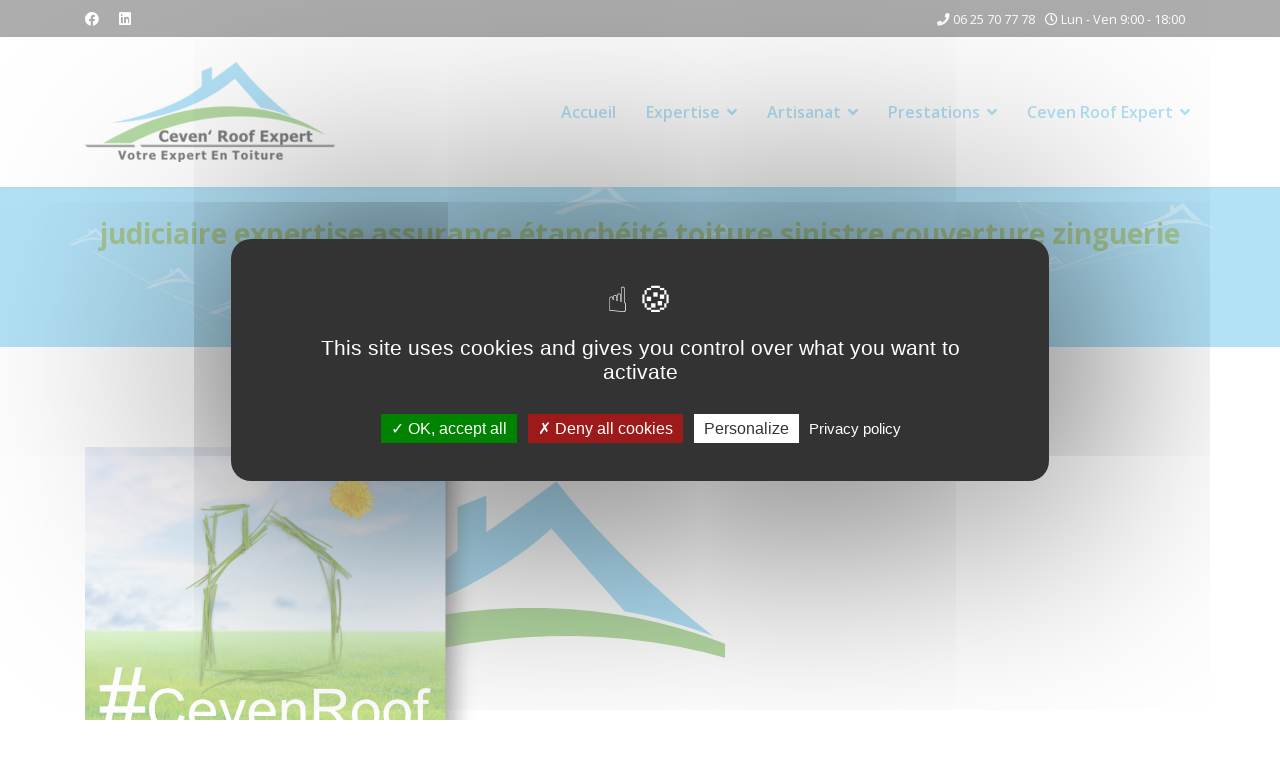

--- FILE ---
content_type: text/html; charset=utf-8
request_url: http://www.cevenroof.fr/expertise-batiment-specialites/assurance
body_size: 26158
content:

<!doctype html>
<html lang="fr-fr" dir="ltr">
	<head>
		
			<!-- Google Tag Manager -->
			<script>(function(w,d,s,l,i){w[l]=w[l]||[];w[l].push({'gtm.start':
			new Date().getTime(),event:'gtm.js'});var f=d.getElementsByTagName(s)[0],
			j=d.createElement(s),dl=l!='dataLayer'?'&l='+l:'';j.async=true;j.src=
			'https://www.googletagmanager.com/gtm.js?id='+i+dl;f.parentNode.insertBefore(j,f);
			})(window,document,'script','dataLayer','G-C155XTYRX3');</script>
			<!-- End Google Tag Manager -->
			
		<meta name="viewport" content="width=device-width, initial-scale=1, shrink-to-fit=no">
		<meta charset="utf-8">
	<meta name="description" content="Ceven'Roof est spécialisé dans l'expertise et les travaux de couverture, zinguerie et d'étanchéité.">
	<meta name="generator" content="Helix Ultimate - The Most Popular Joomla! Template Framework.">
	<title>judiciaire expertise assurance étanchéité toiture sinistre couverture zinguerie charpente isolation humidité assurance</title>
	<link href="/expertise-batiment-specialites?format=feed&amp;type=rss" rel="alternate" type="application/rss+xml" title="judiciaire expertise assurance étanchéité toiture sinistre couverture zinguerie charpente isolation humidité assurance">
	<link href="/expertise-batiment-specialites?format=feed&amp;type=atom" rel="alternate" type="application/atom+xml" title="judiciaire expertise assurance étanchéité toiture sinistre couverture zinguerie charpente isolation humidité assurance">
	<link href="/images/cevenroof.ico" rel="icon" type="image/vnd.microsoft.icon">
	<link href="http://www.cevenroof.fr/component/finder/search?format=opensearch&amp;Itemid=247" rel="search" title="OpenSearch Ceven'Roof Expert" type="application/opensearchdescription+xml">
<link href="/media/vendor/awesomplete/css/awesomplete.css?1.1.5" rel="stylesheet" />
	<link href="/media/vendor/joomla-custom-elements/css/joomla-alert.min.css?0.2.0" rel="stylesheet" />
	<link href="//fonts.googleapis.com/css?family=Open Sans:100,100i,200,200i,300,300i,400,400i,500,500i,600,600i,700,700i,800,800i,900,900i&amp;subset=latin&amp;display=swap" rel="stylesheet" media="none" onload="media=&quot;all&quot;" />
	<link href="//fonts.googleapis.com/css?family=Open Sans:100,100i,200,200i,300,300i,400,400i,500,500i,600,600i,700,700i,800,800i,900,900i&amp;subset=cyrillic&amp;display=swap" rel="stylesheet" media="none" onload="media=&quot;all&quot;" />
	<link href="/templates/shaper_helixultimate/css/bootstrap.min.css" rel="stylesheet" />
	<link href="/plugins/system/helixultimate/assets/css/system-j4.min.css" rel="stylesheet" />
	<link href="/media/system/css/joomla-fontawesome.min.css?9a35b33fed3f5113ae05a1df3afd1abc" rel="stylesheet" />
	<link href="/templates/shaper_helixultimate/css/template.css" rel="stylesheet" />
	<link href="/templates/shaper_helixultimate/css/presets/default.css" rel="stylesheet" />
	<link href="/components/com_sppagebuilder/assets/css/animate.min.css?f0e5a433315546f965c8eafdf01f63c5" rel="stylesheet" />
	<link href="/components/com_sppagebuilder/assets/css/sppagebuilder.css?f0e5a433315546f965c8eafdf01f63c5" rel="stylesheet" />
	<link href="/components/com_sppagebuilder/assets/css/magnific-popup.css" rel="stylesheet" />
	<link href="http://www.cevenroof.fr/modules/mod_bdthemes_header/css/header-style.css" rel="stylesheet" />
	<style>.article-list .article .article-header h2 { font-size: 1.1rem; }
.article-list .article { 
-webkit-box-shadow: 2px 2px 4px 4px rgba(0,0,0,0.2);
box-shadow: 2px 2px 8px 4px rgba(0,0,0,0.2);
}
#sp-footer ul.menu li {display:list-item; font-weight:bold; }
#sp-footer ul.menu { margin: 0 0 0 20px; list-style-type: square;  list-style: square;}
.ceven-footer div.sppb-container-inner { margin:0 3%; }
.ceven-cloud span.tag { border:solid 1px #ffffff; padding: 3px 8px; margin: 5px; display:inline-block; }
.ceven-container div.sppb-container-inner { max-width:1200px; margin: 0 auto; }</style>
	<style>body{font-family: 'Open Sans', sans-serif;color: #575757;text-decoration: none;text-align: left;}
</style>
	<style>h1{font-family: 'Open Sans', sans-serif;font-weight: 300;color: #509334;text-decoration: none;}
</style>
	<style>h2{font-family: 'Open Sans', sans-serif;color: #48b5f0;text-decoration: none;}
</style>
	<style>h3{font-family: 'Open Sans', sans-serif;color: #404040;text-decoration: none;}
</style>
	<style>.sp-megamenu-parent > li > a, .sp-megamenu-parent > li > span, .sp-megamenu-parent .sp-dropdown li.sp-menu-item > a{font-family: 'Open Sans', sans-serif;font-size: 16px;font-weight: 600;text-decoration: none;text-align: left;}
</style>
	<style>.menu.nav-pills > li > a, .menu.nav-pills > li > span, .menu.nav-pills .sp-dropdown li.sp-menu-item > a{font-family: 'Open Sans', sans-serif;font-size: 16px;font-weight: 600;text-decoration: none;text-align: left;}
</style>
	<style>.logo-image {height:100px;}.logo-image-phone {height:100px;}</style>
	<style>@media(max-width: 992px) {.logo-image {height: 36px;}.logo-image-phone {height: 36px;}}</style>
	<style>@media(max-width: 576px) {.logo-image {height: 36px;}.logo-image-phone {height: 36px;}}</style>
	<style>#sp-section-3{ background-color:#67C5EF; }</style>
	<style>#sp-footer{ background-color:#67C4EE; }</style>
	<style>@media(min-width: 1400px) {.sppb-row-container { max-width: 1140px; }}</style>
	<style>#section-id-1650610945628 .sppb-shape-container.sppb-top-shape > svg{
width: 100%;max-width: 100%;
}
@media (max-width: 1199.98px) {#section-id-1650610945628 .sppb-shape-container.sppb-top-shape > svg{width: 100%;max-width: 100%;}}
@media (max-width: 991.98px) {#section-id-1650610945628 .sppb-shape-container.sppb-top-shape > svg{width: 100%;max-width: 100%;}}
@media (max-width: 767.98px) {#section-id-1650610945628 .sppb-shape-container.sppb-top-shape > svg{width: 100%;max-width: 100%;}}
@media (max-width: 575.98px) {#section-id-1650610945628 .sppb-shape-container.sppb-top-shape > svg{width: 100%;max-width: 100%;}}</style>
	<style>#section-id-1650610945628 .sppb-shape-container.sppb-top-shape > svg path, #section-id-1650610945628 .sppb-shape-container.sppb-top-shape > svg polygon{fill:#ffffff;}</style>
	<style>#section-id-1650618283945 .sppb-shape-container.sppb-top-shape > svg{
width: 268%;max-width: 268%;
height: 41px;
}
@media (max-width: 1199.98px) {#section-id-1650618283945 .sppb-shape-container.sppb-top-shape > svg{width: 100%;max-width: 100%;}}
@media (max-width: 991.98px) {#section-id-1650618283945 .sppb-shape-container.sppb-top-shape > svg{width: 100%;max-width: 100%;}}
@media (max-width: 767.98px) {#section-id-1650618283945 .sppb-shape-container.sppb-top-shape > svg{width: 100%;max-width: 100%;}}
@media (max-width: 575.98px) {#section-id-1650618283945 .sppb-shape-container.sppb-top-shape > svg{width: 100%;max-width: 100%;}}</style>
	<style>#section-id-1650618283945 .sppb-shape-container.sppb-top-shape > svg path, #section-id-1650618283945 .sppb-shape-container.sppb-top-shape > svg polygon{fill:#ffffff;}</style>
	<style>#section-id-1650618283945 .sppb-shape-container.sppb-bottom-shape > svg{
height: 49px;
}
@media (max-width: 1199.98px) {#section-id-1650618283945 .sppb-shape-container.sppb-bottom-shape > svg{width: 100%;max-width: 100%;}}
@media (max-width: 991.98px) {#section-id-1650618283945 .sppb-shape-container.sppb-bottom-shape > svg{width: 100%;max-width: 100%;}}
@media (max-width: 767.98px) {#section-id-1650618283945 .sppb-shape-container.sppb-bottom-shape > svg{width: 100%;max-width: 100%;}}
@media (max-width: 575.98px) {#section-id-1650618283945 .sppb-shape-container.sppb-bottom-shape > svg{width: 100%;max-width: 100%;}}</style>
	<style>#section-id-1650618283945 .sppb-shape-container.sppb-bottom-shape > svg path, #section-id-1650618283945 .sppb-shape-container.sppb-bottom-shape > svg polygon{fill:#ffffff;}</style>
	<style>.mainheading-wrapper {}
.mainheading-wrapper h1 {font-size: 28px; font-weight: bolder; text-transform: none; }
.mainheading-wrapper h4 {font-size: 20px; font-weight: bold; }
.mainheading-wrapper .heading-content { padding-top: 30px; padding-bottom: 30px;}
@media (max-width: 768px) { .mainheading-wrapper .heading-content { padding-top: 15px; padding-bottom: 15px;}}</style>
<script type="application/json" class="joomla-script-options new">{"data":{"breakpoints":{"tablet":991,"mobile":480},"header":{"stickyOffset":"800"}},"joomla.jtext":{"MOD_FINDER_SEARCH_VALUE":"Recherche...","JLIB_JS_AJAX_ERROR_OTHER":"Une erreur est survenue lors de la r\u00e9cup\u00e9ration des donn\u00e9es JSON : code de statut HTTP %s .","JLIB_JS_AJAX_ERROR_PARSE":"Une erreur d'analyse est survenue lors du traitement des donn\u00e9es JSON suivantes :<br\/><code style=\"color:inherit;white-space:pre-wrap;padding:0;margin:0;border:0;background:inherit;\">%s<\/code>","ERROR":"Erreur","MESSAGE":"Message","NOTICE":"Annonce","WARNING":"Avertissement","JCLOSE":"Close","JOK":"OK","JOPEN":"Open"},"finder-search":{"url":"\/component\/finder\/?task=suggestions.suggest&format=json&tmpl=component&Itemid=247"},"system.paths":{"root":"","rootFull":"http:\/\/www.cevenroof.fr\/","base":"","baseFull":"http:\/\/www.cevenroof.fr\/"},"csrf.token":"5ac7ac96b5c7b7f99af34bf3a8f945a0"}</script>
	<script src="/media/system/js/core.min.js?9c761ae035a6bd778a710e6c0f5ff7de049b67a3"></script>
	<script src="/media/vendor/bootstrap/js/bootstrap-es5.min.js?5.3.2" nomodule defer></script>
	<script src="/media/system/js/showon-es5.min.js?4773265a19291954f19755d6f2ade3ca7ed9022f" defer nomodule></script>
	<script src="/media/com_finder/js/finder-es5.min.js?14e4c7fdce4ca11c6d12b74bad128529a294b183" nomodule defer></script>
	<script src="/media/system/js/messages-es5.min.js?44e3f60beada646706be6569e75b36f7cf293bf9" nomodule defer></script>
	<script src="/media/vendor/jquery/js/jquery.min.js?3.7.1"></script>
	<script src="/media/legacy/js/jquery-noconflict.min.js?04499b98c0305b16b373dff09fe79d1290976288"></script>
	<script src="/media/vendor/bootstrap/js/alert.min.js?5.3.2" type="module"></script>
	<script src="/media/vendor/bootstrap/js/button.min.js?5.3.2" type="module"></script>
	<script src="/media/vendor/bootstrap/js/carousel.min.js?5.3.2" type="module"></script>
	<script src="/media/vendor/bootstrap/js/collapse.min.js?5.3.2" type="module"></script>
	<script src="/media/vendor/bootstrap/js/dropdown.min.js?5.3.2" type="module"></script>
	<script src="/media/vendor/bootstrap/js/modal.min.js?5.3.2" type="module"></script>
	<script src="/media/vendor/bootstrap/js/offcanvas.min.js?5.3.2" type="module"></script>
	<script src="/media/vendor/bootstrap/js/popover.min.js?5.3.2" type="module"></script>
	<script src="/media/vendor/bootstrap/js/scrollspy.min.js?5.3.2" type="module"></script>
	<script src="/media/vendor/bootstrap/js/tab.min.js?5.3.2" type="module"></script>
	<script src="/media/vendor/bootstrap/js/toast.min.js?5.3.2" type="module"></script>
	<script src="/media/system/js/showon.min.js?bfc733e48a923aaffb3d959cd04f176bad7d7d52" type="module"></script>
	<script src="/media/vendor/awesomplete/js/awesomplete.min.js?1.1.5" defer></script>
	<script src="/media/com_finder/js/finder.min.js?c8b55661ed62db937b8d6856090adf9258c4a0fc" type="module"></script>
	<script src="/media/system/js/messages.min.js?7425e8d1cb9e4f061d5e30271d6d99b085344117" type="module"></script>
	<script src="/templates/shaper_helixultimate/js/main.js"></script>
	<script src="/modules/mod_tacookies/js/tarteaucitron.js"></script>
	<script src="/modules/mod_tacookies/js/tarteaucitron.services.js"></script>
	<script src="/modules/mod_tacookies/js/advertising.js"></script>
	<script src="/components/com_sppagebuilder/assets/js/jquery.parallax.js?f0e5a433315546f965c8eafdf01f63c5"></script>
	<script src="/components/com_sppagebuilder/assets/js/sppagebuilder.js?f0e5a433315546f965c8eafdf01f63c5" defer></script>
	<script src="/components/com_sppagebuilder/assets/js/addons/text_block.js"></script>
	<script src="/components/com_sppagebuilder/assets/js/jquery.magnific-popup.min.js"></script>
	<script src="/components/com_sppagebuilder/assets/js/addons/image.js"></script>
	<script src="http://www.cevenroof.fr/modules/mod_bdthemes_header/js/particles.min.js"></script>
	<script src="http://www.cevenroof.fr/modules/mod_bdthemes_header/js/particles.cevenroof.js"></script>
	<script>
		var resetFilter = function() {
		document.getElementById('filter-search').value = '';
	}
</script>
	<script>template="shaper_helixultimate";</script>
	<script>
tarteaucitron.init({
    "privacyUrl": "/politique-de-confidentialite", /* Privacy policy url */

    "hashtag": "#tarteaucitron", /* Open the panel with this hashtag */
    "cookieName": "tarteaucitron", /* Cookie name */

    "orientation": "middle", /* Banner position (top - bottom - middle - popup) */

    "groupServices": false, /* Group services by category */

    "showAlertSmall": false, /* Show the small banner on bottom right */
    "cookieslist": false, /* Show the cookie list */
	
    "showIcon": true, /* Show cookie icon to manage cookies */
	"iconPosition": "BottomLeft", /* Position of the icon between BottomRight, BottomLeft, TopRight and TopLeft */

    "adblocker": true, /* Show a Warning if an adblocker is detected */

    "DenyAllCta" : true, /* Show the deny all button */
    "AcceptAllCta" :true, /* Show the accept all button when highPrivacy on */
    "highPrivacy": true, /* HIGHLY RECOMMANDED Disable auto consent */

    "handleBrowserDNTRequest": false, /* If Do Not Track == 1, disallow all */

    "removeCredit": true, /* Remove credit link */
    "moreInfoLink": false, /* Show more info link */
    "useExternalCss": false, /* If false, the tarteaucitron.css file will be loaded */

    //"cookieDomain": ".my-multisite-domain.fr", /* Shared cookie for subdomain website */

    "readmoreLink": "", /* Change the default readmore link pointing to tarteaucitron.io */
    
    "mandatory": true /* Show a message about mandatory cookies */
});

</script>
	<script>tarteaucitron.services.mycustomservice = {
  "key": "mycustomservice",
  "type": "ads|analytic|api|comment|other|social|support|video",
  "name": "MyCustomService",
  "needConsent": true,
  "cookies": ['cookie', 'cookie2'],
  "readmoreLink": "/custom_read_more", // If you want to change readmore link
  "js": function () {
    "use strict";
    // When user allow cookie
  },
  "fallback": function () {
    "use strict";
    // when use deny cookie
  }
};</script>
	<script>
		tarteaucitron.user.gajsUa = 'G-C155XTYRX3';
        tarteaucitron.user.gajsMore = function () { /* add here your optionnal _ga.push() */ };
        (tarteaucitron.job = tarteaucitron.job || []).push('gajs');
		
	
        tarteaucitron.user.googleFonts = 'Open Sans,sans-serif';
        (tarteaucitron.job = tarteaucitron.job || []).push('googlefonts');
	</script>
	<script>jQuery(document).ready(function ($) {
			var cssClass = "sppb-addon-image-shape-0";
			var clipPathUrl = "";
			var shapeEnabled = "0";
			
			$(document).on("click", "#sppb-addon-1639409167547 .sppb-image-lightbox", function (event) {
				event.preventDefault();
				var $this = $(this);

				function applyStyles(img){
						var figure = $(".mfp-figure");
						var height = img[0].naturalHeight;
									
						if(shapeEnabled == 1){

						figure.attr("has-shape", "");
						img.css("max-height", height);
						img.css("padding", 0);

						if(cssClass){
							img.addClass(cssClass);
						}
	
						if (clipPathUrl) {
							img.css("clip-path", "url(#" + clipPathUrl + ")");
						}
					}
				}

				if ($.magnificPopup.instance) {
            		$.magnificPopup.close();
        		}
	
				if ($this.magnificPopup) {
					$this.magnificPopup({
						type: $this.data("popup_type"),
						mainClass: $this.data("mainclass"),
						callbacks: {
							imageLoadComplete: function () {
									var img = this.currItem.img;
									applyStyles(img);
							}
						}
					}).magnificPopup("open");
				}
			});
		});</script>
			</head>
	<body class="site helix-ultimate hu com_tags com-tags view-tag layout-default task-none itemid-150 fr-fr ltr sticky-header layout-fluid offcanvas-init offcanvs-position-right">

		
					<div class="sp-pre-loader">
				<div class='sp-loader-with-logo'>
<div class='logo'>
<img src='http://www.cevenroof.fr/images/logo_hd_vecto.png' />
</div>
<div class='line' id='line-load'></div>
</div>			</div>
		
		<div class="body-wrapper">
			<div class="body-innerwrapper">
				
	<div class="sticky-header-placeholder"></div>
<div id="sp-top-bar">
	<div class="container">
		<div class="container-inner">
			<div class="row">
				<div id="sp-top1" class="col-lg-6">
					<div class="sp-column text-center text-lg-start">
													<ul class="social-icons"><li class="social-icon-facebook"><a target="_blank" rel="noopener noreferrer" href="https://www.facebook.com/cevenroofexpert/" aria-label="Facebook"><span class="fab fa-facebook" aria-hidden="true"></span></a></li><li class="social-icon-linkedin"><a target="_blank" rel="noopener noreferrer" href="https://fr.linkedin.com/in/fabien-f-v" aria-label="Linkedin"><span class="fab fa-linkedin" aria-hidden="true"></span></a></li></ul>						
												
					</div>
				</div>

				<div id="sp-top2" class="col-lg-6">
					<div class="sp-column text-center text-lg-end">
						
													<ul class="sp-contact-info"><li class="sp-contact-phone"><span class="fas fa-phone" aria-hidden="true"></span> <a href="tel:0625707778">06 25 70 77 78</a></li><li class="sp-contact-time"><span class="far fa-clock" aria-hidden="true"></span> Lun - Ven 9:00 - 18:00</li></ul>												
					</div>
				</div>
			</div>
		</div>
	</div>
</div>

<header id="sp-header">
	<div class="container">
		<div class="container-inner">
			<div class="row">
				<!-- Logo -->
				<div id="sp-logo" class="col-auto">
					<div class="sp-column">
						<div class="logo"><a href="/">
				<img class='logo-image  d-none d-lg-inline-block'
					srcset='http://www.cevenroof.fr/images/logo_hd_vecto.png 1x, http://www.cevenroof.fr/images/logo_hd_vecto.png 2x'
					src='http://www.cevenroof.fr/images/logo_hd_vecto.png'
					height='100px'
					alt='CevenRoof Expert'
				/>
				<img class="logo-image-phone d-inline-block d-lg-none" src="http://www.cevenroof.fr/images/logo_hd_vecto.png" alt="CevenRoof Expert" /></a></div>						
					</div>
				</div>

				<!-- Menu -->
				<div id="sp-menu" class="col-auto flex-auto">
					<div class="sp-column d-flex justify-content-end align-items-center">
						<nav class="sp-megamenu-wrapper d-flex" role="navigation"><a id="offcanvas-toggler" aria-label="Menu" class="offcanvas-toggler-right d-flex d-lg-none" href="#"><div class="burger-icon" aria-hidden="true"><span></span><span></span><span></span></div></a><ul class="sp-megamenu-parent menu-animation-fade-down d-none d-lg-block"><li class="sp-menu-item"><a   href="/"  >Accueil</a></li><li class="sp-menu-item sp-has-child"><a   href="#"  >Expertise</a><div class="sp-dropdown sp-dropdown-main sp-menu-right" style="width: 300px;"><div class="sp-dropdown-inner"><ul class="sp-dropdown-items"><li class="sp-menu-item"><a   href="/expertise-batiment-dans-le-gard-et-l-herault/presentation-expertise-batiment-et-toiture-dans-le-gard-et-l-herault"  >Présentation</a></li><li class="sp-menu-item"><a   href="/expertise-batiment-dans-le-gard-et-l-herault/prestations-expertise-batiment-et-toiture"  >Prestations d'expertise</a></li><li class="sp-menu-item"><a   href="/expertise-batiment-dans-le-gard-et-l-herault/information-utile-expertise-toiture-et-batiment"  >Information</a></li><li class="sp-menu-item"><a   href="/expertise-batiment-dans-le-gard-et-l-herault/expertise-judiciaire"  >Expertise judiciaire</a></li></ul></div></div></li><li class="sp-menu-item sp-has-child"><a   href="#"  >Artisanat</a><div class="sp-dropdown sp-dropdown-main sp-menu-right" style="width: 300px;"><div class="sp-dropdown-inner"><ul class="sp-dropdown-items"><li class="sp-menu-item"><a   href="/artisanat-toiture-et-batiment/presentation-artisanat-ceven-roof-toiture-gard-herault"  >Presentation</a></li><li class="sp-menu-item"><a   href="/artisanat-toiture-et-batiment/pourquoi-cevenroof"  >Pourquoi CevenRoof ?</a></li><li class="sp-menu-item"><a   href="/artisanat-toiture-et-batiment/problemes-les-plus-courants"  >Problèmes les plus courants</a></li></ul></div></div></li><li class="sp-menu-item sp-has-child"><a   href="/presentation-expertise-batiement-et-toiture-dans-le-gard-et-l-herault"  >Prestations</a><div class="sp-dropdown sp-dropdown-main sp-menu-right" style="width: 300px;"><div class="sp-dropdown-inner"><ul class="sp-dropdown-items"><li class="sp-menu-item"><a   href="/presentation-expertise-batiement-et-toiture-dans-le-gard-et-l-herault/couverture-toiture-maison-et-batiment"  >Couverture</a></li><li class="sp-menu-item"><a   href="/presentation-expertise-batiement-et-toiture-dans-le-gard-et-l-herault/etancheite-batiment-maison-gard-herault"  >Etancheité</a></li><li class="sp-menu-item"><a   href="/presentation-expertise-batiement-et-toiture-dans-le-gard-et-l-herault/zinguerie-zinc-cuivre-plomb"  >Zinguerie (Zinc, Cuivre, Plomb)</a></li><li class="sp-menu-item"><a   href="/presentation-expertise-batiement-et-toiture-dans-le-gard-et-l-herault/entretien-toiture-gard-herault"  >Entretien de toiture</a></li></ul></div></div></li><li class="sp-menu-item sp-has-child"><a   href="#"  >Ceven Roof Expert</a><div class="sp-dropdown sp-dropdown-main sp-menu-right" style="width: 300px;"><div class="sp-dropdown-inner"><ul class="sp-dropdown-items"><li class="sp-menu-item"><a   href="/ceven-roof-expert-toiture/nos-chantiers-artisant-expert-toiture-gard-herault"  >Nos chantiers</a></li><li class="sp-menu-item"><a   href="/ceven-roof-expert-toiture/glossaire-toiture-etancheite-expert"  >Glossaire</a></li></ul></div></div></li></ul></nav>						

						<!-- Related Modules -->
						<div class="d-none d-lg-flex header-modules align-items-center">
							
													</div>

						<!-- if offcanvas position right -->
													<a id="offcanvas-toggler"  aria-label="Menu" title="Menu"  class="mega offcanvas-toggler-secondary offcanvas-toggler-right d-flex align-items-center" href="#">
							<div class="burger-icon"><span></span><span></span><span></span></div>
							</a>
											</div>
				</div>
			</div>
		</div>
	</div>
</header>
				
<section id="sp-section-3" >

				
	
<div class="row">
	<div id="sp-title" class="col-lg-12 "><div class="sp-column "><div class="sp-module "><div class="sp-module-content">
<div class="mainheading-wrapper"  style="">
	<div class="heading-content heading-align-center">
		<div class="heading-text-wrapper">
			<div class="header_text">
				<h1>judiciaire expertise assurance étanchéité toiture sinistre couverture zinguerie charpente isolation humidité assurance</h1>
				<h4>Ceven'roof Expert</h4>				<div class="clearfix"></div>
			</div>
		</div>
				

		<div class="clearfix"></div>
	</div>
	
			<div id="bdt-header-animation"></div>
	
</div>
</div></div></div></div></div>
				
	</section>

<section id="sp-main-body" >

										<div class="container">
					<div class="container-inner">
						
	
<div class="row">
	
<main id="sp-component" class="col-lg-12 ">
	<div class="sp-column ">
		<div id="system-message-container" aria-live="polite">
	</div>


		
		
<div class="tag-category">

	
	
		
							<img src="/images/cevenroof_contenu.jpg" />
							Retrouvez les contenus associés ci-dessous :				
	<div class="mb-4">
	<form action="http://www.cevenroof.fr/expertise-batiment-specialites/assurance" method="post" name="adminForm" id="adminForm">
			</form>
</div>

	<ul class="list-group">
									<li class="list-group-item list-group-item-action">
										<a href="/assistance-expertises-assurance-et-judiciaire/assistance-litiges">
					Assistance à litige				</a>
																						</li>
									<li class="list-group-item list-group-item-action">
										<a href="/assistance-expertises-assurance-et-judiciaire/expertise-d-assure">
					Assistance assurance immobilière				</a>
																						</li>
									<li class="list-group-item list-group-item-action">
										<a href="/assistance-expertises-assurance-et-judiciaire/assistance-reception-travaux">
					Assistance réception des travaux				</a>
																						</li>
									<li class="list-group-item list-group-item-action">
										<a href="/artisanat-prestations-batiment/couverture">
					Couverture				</a>
																						</li>
									<li class="list-group-item list-group-item-action">
										<a href="/expertises/diagnostic-de-votre-bien-immobilier-ou-votre-batiment">
					Diagnostic				</a>
																						</li>
									<li class="list-group-item list-group-item-action">
										<a href="/artisanat-prestations-batiment/entretien-toiture">
					Entretien de toiture				</a>
																						</li>
									<li class="list-group-item list-group-item-action">
										<a href="/artisanat-prestations-batiment/etancheite-toiture-terrasse">
					Etancheité toiture-terrasse				</a>
																						</li>
									<li class="list-group-item list-group-item-action">
										<a href="/expertises/expertise-malfacon-construction-bien-immobilier">
					Expertise de malfaçon				</a>
																						</li>
									<li class="list-group-item list-group-item-action">
										<a href="/expertises/contre-expertise-batiment-et-bien-immobilier-pour-assurance">
					Expertise et contre expertise bâtiment				</a>
																						</li>
									<li class="list-group-item list-group-item-action">
										<a href="/expertises/expertise-pour-sinistre-et-dommage-bien-immobilier">
					Expertise Humidité				</a>
																						</li>
									<li class="list-group-item list-group-item-action">
										<a href="/expertises/expertise-avant-acquisition-de-votre-futur-bien-immobilier">
					Expertise technique avant acquisition				</a>
																						</li>
									<li class="list-group-item list-group-item-action">
										<a href="/expertises/expertise-pour-litige-et-arbitrage-bien-immobilier">
					Expertises pour litige et arbitrage				</a>
																						</li>
									<li class="list-group-item list-group-item-action">
										<a href="/artisanat-prestations-batiment/zinguerie">
					Zinguerie				</a>
																						</li>
			</ul>

	</div>


			</div>
</main>
</div>
											</div>
				</div>
						
	</section>

<section id="sp-extra-content" >

				
	
<div class="row">
	<div id="sp-position1" class="col-lg-12 "><div class="sp-column "><div class="sp-module  ceven-container"><div class="sp-module-content"><div class="mod-sppagebuilder  ceven-container sp-page-builder" data-module_id="96">
	<div class="page-content">
		<section id="section-id-1650618283945" class="sppb-section sppb-section-content-center" ><div class="sppb-shape-container sppb-top-shape  sppb-shape-flip"><svg xmlns="http://www.w3.org/2000/svg" viewBox="0 0 1000 91.01" preserveAspectRatio="none">
    <path d="M211,21a429.73,429.73,0,0,1,94-2c75.81,6.66,94.56,25.51,100,32,15.2,18.14,17.38,40.68,26,40,9.18-.72,7.66-26.36,28-39,13.08-8.13,27.68-6.19,29-6,19.5,2.86,22.53,18.4,36,18,15.47-.46,16-21.09,35-27,18.63-5.79,28.46,10.82,56,11,17.76.11,27.66-6.7,43-13,1.67-.68,27.3-8.31,56-14.49,0,0,25.6-5.52,58-9.51,41.3-5.08,122.78-9.93,228-11H0C96.11,27.3,165,26.91,211,21Z"/>
</svg></div><div class="sppb-shape-container sppb-bottom-shape  sppb-shape-flip sppb-shape-to-front"><svg xmlns="http://www.w3.org/2000/svg" viewBox="0 0 1000 80" preserveAspectRatio="none">
    <path d="M0,0V71.07l.22.05c2.83,1,7.45-4.57,7.45-4.57s13.36,6.34,14.9,6.6S30,76.45,30,76.45L36.7,71.5s5.4,6,8,4.95,16.19-8.88,17.73-3.55S64.2,80,65,80s5.4-5.59,6.42-5.59,11,2.79,11.82,2.79,7.71-5.84,9.25-6.6,18.24.51,22.1,2.66,14.13.13,19.79,0,25.18,1.9,25.18,1.9l8.48-1.9s0-5.46,1.8-5.2,9.25.51,9.25.51L180.34,65s20.81,2,22.1,2,2.31-3.81,4.37-3.81,14.13,3.81,15.42,3.81,9.25-3.55,11.56-3.81,8.48,5.08,10.28,5.58,55-6.6,55-6.6-.26-5.33,4.88-3.55,15.16,1.27,19.53,2,3.34,6.34,7.71,2.54,5.65-7.36,8.22-6.09,10.28,2.28,11,2.28,4.37-8.12,7.19-6.6,21.59,12.5,30.06,13.48,13.1-10.44,13.1-10.44l13.1,2.54s7.71,10.15,16.19,11.17,11,6.34,19.27,3.55,17.73-9.39,20-8.38,17.47-6.6,18.24-6.85,8.74.76,16.44.25,9.51-5.52,9.51-5.52,25.69-1.08,28.78,1.21,3.6,4.31,6.68,4.31,12.33-5.84,22.35-3.55,26,6.34,27.49,7.11,10.28-5.58,10.28-5.58,5.14,4.57,6.42,5.84,6.17.76,9.25,0,3.85-9.14,10-5.08,20.3-5.08,25.44,1S667,64,667,64s6.68-11.42,14.39-9.9S710.16,66.2,710.16,66.2l6.42-5.49,27.24-1.27s-1.28-7.11,6.17-5.33,10-.89,11-1.71,5.14-3.49,9,0,25.44,8.31,32.89,8.31,15.93-6.35,22.61-4.57,13.36-1.52,14.39-2-.77-4.65,6.42-3.47,19-.76,20.58-.25,6.17-.76,11.31-1.78,6.34-11.63,12.25-4.27,8.68,5.28,11.51,6.74,7.45,1.33,9.25,0-1.54-7.93,7.19-5.39,4.17,3.48,10.08,3,14.13,4.06,14.13,4.06,10.79-2,13.11-2.28,9.25-4.57,12.59-2.79,6.17,1.52,9,2.28,10-.51,11.82-1.78,2.57-6.35,7.71-3.55a11.91,11.91,0,0,1,3.14,2.18V0Z" style="opacity:0.66"/>
    <path d="M0,0V59.17c4.84-3,4.08,1,5.36-.23s0,0,2.57-1.27,3.08.51,7.19,1,2.83,2.54,2.83,2.54,8.74,5.08,10.28,4.57,4.88-9.14,4.37-10.15S40,61.22,40,61.22l4.37,3.3s9.76,2,11,1a59.11,59.11,0,0,1,8-4.57c1.8-.76,4.11,2.28,6.68,2.79s8.74,3.81,8.74,3.81S90.92,60.71,94,60.21s16.7,3.55,17.47,2,11.82-3,13.1-2.79,8.48,10.91,8.48,10.91l30.83-.51s6.68-6.09,7.45-7.61.26-1.78.26-1.78,9-4.57,10-4.57S193.18,61,193.18,61s10.54-4.06,14.39-5.08,6.68,1.52,12.85-2,19.79-2.79,20.56-3.3,7.45-6.34,12.85-9.39,11.31.76,13.1.76,7.71,5.33,10.79,4.57,10.28-5.33,13.62-5.33,2.83,2.28,10.28,1.78,5.91.51,12.59,4.32,8-2.29,12.85-3.55,1.8.25,4.63-.51a19,19,0,0,1,5.65-.76c1.29,0,2.57,1.52,8.74,3.55s5.91-.76,9.25-1.78,8.22-3.3,18.76-10.15,2.57,5.33,6.94,6.85,22.87,3.55,24.41,2,4.37-3,7.2-4.57,2.82-.51,3.59-.51,9,2.54,11.31,4.06,3.85,4.57,6.17,4.57,4.62-2.54,11-3.55-.26,4.82,0,5.58,2.06,0,5.4-.25,4.88-2.79,9.76-2.79,5.14,3.3,8.48,4.06,2.83,0,10.54-3.81,6.68-1.78,14.9-3.55,22.61,6.85,24.41,6.09,4.88-1.27,11.3-2.54,11.56,3,16.19,5.58,5.14-1.52,8.74-5.08,12.08.25,14.9.25,9.25-.25,13.36-.51,5.14-3,13.88-5.08,8,4.57,14.65,3.55,14.13-1.27,28-5.08,6.42,3,10.79,5.58,9,1.78,11.56,1.52S676,39.65,679.84,36.35s9.51,4.31,16.19,8.12,9.25,3.81,14.13,1.78,9.51-4.82,14.9-7.87,5.4,5.84,10,2.79,15.42.76,17.21-.25,8.48.76,15.42-1,1.8,2,7.45,6.85,3.08-2.29,15.42,1,28.52-2.29,32.89-3,4.88,5.33,9.25,5.84,5.4-4.82,9.76-7.87,17-.76,20.56-2a17.22,17.22,0,0,0,6.17-4.06s13.36,0,15.16-1.52,10.28-.76,13.36-.76,26,4.57,35.2,2.79,11.82-7.62,16.44-10.91,23.13,2.54,30.32,2.54,20.3-2.54,20.3-2.54V0Z"/>
</svg></div><div class="sppb-row-container"><div class="sppb-row sppb-align-center"><div class="sppb-col-md-8  " id="column-wrap-id-1639407182071"><div id="column-id-1639407182071" class="sppb-column " ><div class="sppb-column-addons"><div id="sppb-addon-wrapper-1639408457081" class="sppb-addon-wrapper  addon-root-feature"><div id="sppb-addon-1639408457081" class="clearfix  sppb-wow fadeIn  "  data-sppb-wow-duration="500ms" data-sppb-wow-delay="300ms"     ><div class="sppb-addon sppb-addon-feature  "><div class="sppb-addon-content"><div class="sppb-media-content"><h3 class="sppb-addon-title sppb-feature-box-title"><a href="/contacter-cevenroof-expert-toiture" >Formulaire en ligne</a></h3><div class="sppb-addon-text">Notre formulaire en ligne vous guide et vous permet de transmettre toutes les informations nécessaires à une expertise selon votre problèmatique, en quelques clics seulement !</div><a  href="/contacter-cevenroof-expert-toiture" id="btn-1639408457081" class="sppb-btn  sppb-btn-primary sppb-btn-round"><i class="fas fa-rocket" aria-hidden="true"></i> Accéder au formulaire</a></div></div></div><style type="text/css">#sppb-addon-1639408457081{
box-shadow: 4px 5px 6px 0px #c1c1c1;
}#sppb-addon-1639408457081{
color: #ffffff;
border-radius: 11px;
}
@media (max-width: 1199.98px) {#sppb-addon-1639408457081{}}
@media (max-width: 991.98px) {#sppb-addon-1639408457081{}}
@media (max-width: 767.98px) {#sppb-addon-1639408457081{}}
@media (max-width: 575.98px) {#sppb-addon-1639408457081{}}#sppb-addon-wrapper-1639408457081{
margin-top: 0px;
margin-right: 0px;
margin-bottom: 30px;
margin-left: 0px;
}
@media (max-width: 1199.98px) {#sppb-addon-wrapper-1639408457081{}}
@media (max-width: 991.98px) {#sppb-addon-wrapper-1639408457081{}}
@media (max-width: 767.98px) {#sppb-addon-wrapper-1639408457081{}}
@media (max-width: 575.98px) {#sppb-addon-wrapper-1639408457081{}}#sppb-addon-1639408457081 {
	background-image: linear-gradient(45deg, #67C4EE 0%, #9cdeff 100%);
}
#sppb-addon-1639408457081 {
}
#sppb-addon-1639408457081.sppb-element-loaded {
}
#sppb-addon-1639408457081 .sppb-addon-title{
color: #f3efef;
}
#sppb-addon-1639408457081 .sppb-addon-title{
font-weight: 700;
font-size: 32px;
line-height: 54px;
letter-spacing: 0px;
}
@media (max-width: 1199.98px) {#sppb-addon-1639408457081 .sppb-addon-title{}}
@media (max-width: 991.98px) {#sppb-addon-1639408457081 .sppb-addon-title{}}
@media (max-width: 767.98px) {#sppb-addon-1639408457081 .sppb-addon-title{}}
@media (max-width: 575.98px) {#sppb-addon-1639408457081 .sppb-addon-title{}}#sppb-addon-1639408457081 a#btn-1639408457081{float:right;}</style><style type="text/css">#sppb-addon-1639408457081{
}#sppb-addon-1639408457081 .sppb-addon-text{
}#sppb-addon-1639408457081 .sppb-media-content{
padding-top: 20px;
padding-right: 20px;
padding-bottom: 20px;
padding-left: 20px;
}
@media (max-width: 1199.98px) {#sppb-addon-1639408457081 .sppb-media-content{}}
@media (max-width: 991.98px) {#sppb-addon-1639408457081 .sppb-media-content{}}
@media (max-width: 767.98px) {#sppb-addon-1639408457081 .sppb-media-content{}}
@media (max-width: 575.98px) {#sppb-addon-1639408457081 .sppb-media-content{}}#sppb-addon-1639408457081 .sppb-addon-text{
font-weight: 500;
font-size: 16px;
}
@media (max-width: 1199.98px) {#sppb-addon-1639408457081 .sppb-addon-text{}}
@media (max-width: 991.98px) {#sppb-addon-1639408457081 .sppb-addon-text{}}
@media (max-width: 767.98px) {#sppb-addon-1639408457081 .sppb-addon-text{}}
@media (max-width: 575.98px) {#sppb-addon-1639408457081 .sppb-addon-text{}}#sppb-addon-1639408457081 .sppb-feature-box-title{
font-weight: 700;
font-size: 32px;
line-height: 54px;
letter-spacing: 0px;
}
@media (max-width: 1199.98px) {#sppb-addon-1639408457081 .sppb-feature-box-title{}}
@media (max-width: 991.98px) {#sppb-addon-1639408457081 .sppb-feature-box-title{}}
@media (max-width: 767.98px) {#sppb-addon-1639408457081 .sppb-feature-box-title{}}
@media (max-width: 575.98px) {#sppb-addon-1639408457081 .sppb-feature-box-title{}}#sppb-addon-1639408457081 .sppb-addon-content{
text-align: left;
}#sppb-addon-1639408457081 .sppb-media-content .sppb-btn{
margin-top: 25px;
margin-right: 20px;
margin-bottom: 20px;
margin-left: 0px;
}
@media (max-width: 1199.98px) {#sppb-addon-1639408457081 .sppb-media-content .sppb-btn{}}
@media (max-width: 991.98px) {#sppb-addon-1639408457081 .sppb-media-content .sppb-btn{}}
@media (max-width: 767.98px) {#sppb-addon-1639408457081 .sppb-media-content .sppb-btn{}}
@media (max-width: 575.98px) {#sppb-addon-1639408457081 .sppb-media-content .sppb-btn{}}#sppb-addon-1639408457081 #btn-1639408457081.sppb-btn-primary{
padding: 8px 22px 10px 22px;
}
@media (max-width: 1199.98px) {#sppb-addon-1639408457081 #btn-1639408457081.sppb-btn-primary{}}
@media (max-width: 991.98px) {#sppb-addon-1639408457081 #btn-1639408457081.sppb-btn-primary{}}
@media (max-width: 767.98px) {#sppb-addon-1639408457081 #btn-1639408457081.sppb-btn-primary{}}
@media (max-width: 575.98px) {#sppb-addon-1639408457081 #btn-1639408457081.sppb-btn-primary{}}#sppb-addon-1639408457081 #btn-1639408457081.sppb-btn-primary{
font-size: 16px;
letter-spacing: 0px;
}
@media (max-width: 1199.98px) {#sppb-addon-1639408457081 #btn-1639408457081.sppb-btn-primary{}}
@media (max-width: 991.98px) {#sppb-addon-1639408457081 #btn-1639408457081.sppb-btn-primary{}}
@media (max-width: 767.98px) {#sppb-addon-1639408457081 #btn-1639408457081.sppb-btn-primary{}}
@media (max-width: 575.98px) {#sppb-addon-1639408457081 #btn-1639408457081.sppb-btn-primary{}}#sppb-addon-1639408457081 #btn-1639408457081.sppb-btn-custom:hover{
}#sppb-addon-1639408457081 .sppb-feature-box-title,#sppb-addon-1639408457081 .sppb-feature-box-title a{
color: #f3efef;
}#sppb-addon-1639408457081:hover .sppb-feature-box-title,#sppb-addon-1639408457081:hover .sppb-feature-box-title a{
}#sppb-addon-1639408457081:hover .sppb-addon-text{
}#sppb-addon-1639408457081:hover .sppb-icon-container{
}#sppb-addon-1639408457081{
transition: .3s;
}#sppb-addon-1639408457081:hover{
background-color: #2f2f2f;
}</style></div></div></div></div></div><div class="sppb-col-md-4  " id="column-wrap-id-1639407183293"><div id="column-id-1639407183293" class="sppb-column " ><div class="sppb-column-addons"><div id="sppb-addon-wrapper-1639409167547" class="sppb-addon-wrapper  addon-root-image"><div id="sppb-addon-1639409167547" class="clearfix  sppb-wow fadeInUp  "  data-sppb-wow-duration="300ms" data-sppb-wow-delay="500ms"     ><div class="sppb-addon sppb-addon-single-image   sppb-addon-image-shape"><div class="sppb-addon-content"><div class="sppb-addon-single-image-container"><img class="sppb-img-responsive " src="/images/2021/12/13/expertise_online.png"  alt="Expertise toiture en ligne" title="" width="512" height="512" /></div></div></div><style type="text/css">#sppb-addon-1639409167547{
box-shadow: 0 0 0 0 #ffffff;
}#sppb-addon-1639409167547{
border-radius: 0px;
}
@media (max-width: 1199.98px) {#sppb-addon-1639409167547{}}
@media (max-width: 991.98px) {#sppb-addon-1639409167547{}}
@media (max-width: 767.98px) {#sppb-addon-1639409167547{}}
@media (max-width: 575.98px) {#sppb-addon-1639409167547{}}#sppb-addon-wrapper-1639409167547{
margin-top: 0px;
margin-right: 0px;
margin-bottom: 0px;
margin-left: 0px;
}
@media (max-width: 1199.98px) {#sppb-addon-wrapper-1639409167547{}}
@media (max-width: 991.98px) {#sppb-addon-wrapper-1639409167547{}}
@media (max-width: 767.98px) {#sppb-addon-wrapper-1639409167547{}}
@media (max-width: 575.98px) {#sppb-addon-wrapper-1639409167547{}}#sppb-addon-1639409167547 .sppb-addon-title{
}</style><style type="text/css">#sppb-addon-1639409167547 img{
width: 200px;max-width: 200px;
}
@media (max-width: 1199.98px) {#sppb-addon-1639409167547 img{}}
@media (max-width: 991.98px) {#sppb-addon-1639409167547 img{}}
@media (max-width: 767.98px) {#sppb-addon-1639409167547 img{}}
@media (max-width: 575.98px) {#sppb-addon-1639409167547 img{}}#sppb-addon-1639409167547 img{
border-radius: 600px;
}#sppb-addon-1639409167547{
text-align: center;
}</style></div></div></div></div></div></div></div></section><style type="text/css">.sp-page-builder .page-content #section-id-1650610945628{box-shadow:0 0 0 0 #ffffff;}.sp-page-builder .page-content #section-id-1650610945628{padding-top:100px;padding-right:0px;padding-bottom:15px;padding-left:0px;margin-top:0px;margin-right:0px;margin-bottom:0px;margin-left:0px;border-radius:0px;}.sp-page-builder .page-content #section-id-1650610945628.sppb-row-overlay{border-radius:0px;}#section-id-1650610945628 > .sppb-row-container > .sppb-row {margin-left:-10px;margin-right:-10px;}#section-id-1650610945628 >.sppb-row-container > .sppb-row > div{padding-left:10px;padding-right:10px;}#section-id-1650610945628 > .sppb-container-inner > .sppb-nested-row{margin-left:-10px;margin-right:-10px;}#section-id-1650610945628 > .sppb-container-inner > .sppb-nested-row > div{padding-left:10px;padding-right:10px;}#column-id-1650610945624{border-radius:0px;}#column-wrap-id-1650610945624{max-width:25%;flex-basis:25%;}@media (max-width:1199.98px) {#column-wrap-id-1650610945624{max-width:25%;flex-basis:25%;}}@media (max-width:991.98px) {#column-wrap-id-1650610945624{max-width:100%;flex-basis:100%;}}@media (max-width:767.98px) {#column-wrap-id-1650610945624{max-width:100%;flex-basis:100%;}}@media (max-width:575.98px) {#column-wrap-id-1650610945624{max-width:100%;flex-basis:100%;}}#column-id-1650610945624 .sppb-column-overlay{border-radius:0px;}#column-id-1650610945625{border-radius:0px;}#column-wrap-id-1650610945625{max-width:25%;flex-basis:25%;}@media (max-width:1199.98px) {#column-wrap-id-1650610945625{max-width:25%;flex-basis:25%;}}@media (max-width:991.98px) {#column-wrap-id-1650610945625{max-width:100%;flex-basis:100%;}}@media (max-width:767.98px) {#column-wrap-id-1650610945625{max-width:100%;flex-basis:100%;}}@media (max-width:575.98px) {#column-wrap-id-1650610945625{max-width:100%;flex-basis:100%;}}#column-id-1650610945625 .sppb-column-overlay{border-radius:0px;}#column-id-1650610945626{border-radius:0px;}#column-wrap-id-1650610945626{max-width:25%;flex-basis:25%;}@media (max-width:1199.98px) {#column-wrap-id-1650610945626{max-width:25%;flex-basis:25%;}}@media (max-width:991.98px) {#column-wrap-id-1650610945626{max-width:100%;flex-basis:100%;}}@media (max-width:767.98px) {#column-wrap-id-1650610945626{max-width:100%;flex-basis:100%;}}@media (max-width:575.98px) {#column-wrap-id-1650610945626{max-width:100%;flex-basis:100%;}}#column-id-1650610945626 .sppb-column-overlay{border-radius:0px;}#column-id-1650610945627{border-radius:0px;}#column-wrap-id-1650610945627{max-width:25%;flex-basis:25%;}@media (max-width:1199.98px) {#column-wrap-id-1650610945627{max-width:25%;flex-basis:25%;}}@media (max-width:991.98px) {#column-wrap-id-1650610945627{max-width:100%;flex-basis:100%;}}@media (max-width:767.98px) {#column-wrap-id-1650610945627{max-width:100%;flex-basis:100%;}}@media (max-width:575.98px) {#column-wrap-id-1650610945627{max-width:100%;flex-basis:100%;}}#column-id-1650610945627 .sppb-column-overlay{border-radius:0px;}.sp-page-builder .page-content #section-id-1650618283945{background-color:#ececec;box-shadow:0 0 0 0 #ffffff;}.sp-page-builder .page-content #section-id-1650618283945{padding-top:60px;padding-right:0px;padding-bottom:40px;padding-left:0px;margin-top:0px;margin-right:0px;margin-bottom:0px;margin-left:0px;border-radius:0px;}.sp-page-builder .page-content #section-id-1650618283945.sppb-row-overlay{border-radius:0px;}@media (min-width:1400px) {#section-id-1650618283945 > .sppb-row-container { max-width:1200px;}}#column-id-1639407182071{border-radius:0px;}#column-wrap-id-1639407182071{max-width:66.666666666667%;flex-basis:66.666666666667%;}@media (max-width:1199.98px) {#column-wrap-id-1639407182071{max-width:66.666666666667%;flex-basis:66.666666666667%;}}@media (max-width:991.98px) {#column-wrap-id-1639407182071{max-width:100%;flex-basis:100%;}}@media (max-width:767.98px) {#column-wrap-id-1639407182071{max-width:100%;flex-basis:100%;}}@media (max-width:575.98px) {#column-wrap-id-1639407182071{max-width:100%;flex-basis:100%;}}#column-id-1639407182071 .sppb-column-overlay{border-radius:0px;}#column-id-1639407183293{border-radius:0px;}#column-wrap-id-1639407183293{max-width:33.333333333333%;flex-basis:33.333333333333%;}@media (max-width:1199.98px) {#column-wrap-id-1639407183293{max-width:33.333333333333%;flex-basis:33.333333333333%;}}@media (max-width:991.98px) {#column-wrap-id-1639407183293{max-width:100%;flex-basis:100%;}}@media (max-width:767.98px) {#column-wrap-id-1639407183293{max-width:100%;flex-basis:100%;}}@media (max-width:575.98px) {#column-wrap-id-1639407183293{max-width:100%;flex-basis:100%;}}#column-id-1639407183293 .sppb-column-overlay{border-radius:0px;}</style>	</div>
</div></div></div></div></div></div>
				
	</section>

<footer id="sp-footer" >

				
	
<div class="row">
	<div id="sp-footer1" class="col-lg-12 "><div class="sp-column ceven-footer"><div class="sp-module "><div class="sp-module-content"><div class="mod-sppagebuilder  sp-page-builder" data-module_id="94">
	<div class="page-content">
		<section id="section-id-1650610945628" class="sppb-section" ><div class="sppb-shape-container sppb-top-shape  sppb-shape-flip"><svg xmlns="http://www.w3.org/2000/svg" viewBox="0 0 1000 90" preserveAspectRatio="none">
  <path d="M0 0v43.3h.6c0 .1-.1.2 0 .3 0 .2.1.3.3.2.3-.1.6-.1.9-.1.3 0 .5 0 .8-.1v.1c.7 0 1.6.4 2.8.4V44h.3c.2 0 .4 0 .6.3 0 .1.1.1.2 0s.1-.2 0-.3c-.2-.4-.5-.4-.8-.5h-.1c-.1-.2-.2-.3-.3-.4.6.1 1.3.1 1.7 0-.1-.4-.6-.7-1-1.1.1-.7-.6-1.7 1.5-1.9.1.3.3.7.4 1.1H8c0 .1-.1.2-.1.3v.1c-.1 0-.1.2-.1.3 0 .1.1.2.2.2h.1c-.2 0-.2-.1-.1-.3v-.1c.2.2.3.4.6.5.1 0 .1-.1.2-.2 0-.1 0-.2-.1-.2-.2-.1-.3-.2-.5-.5h.1c1-.1 1.8 0 1.6 1.1.8.4 1.5.8 2.6.7.3 0 .6-.6.9 0-.4 1.4-1.2.8-2.1 1.3-.4.1-.9.1-1.3 0-.4-.6-1.4-.9-1.7.2.3.2.7.4 1.3.4v-.1c.5.2 1 .1 1.5.1 0 .5 1.1-.1.6.6.9.3.9-.6 1.7-.4.6 1.1 2.5.4 3.3 1.3 0-.4.2-.4.3-.6 0 .3 1 .3.6 0-.2 0-.3 0-.4-.1 0-.1 0-.1-.1-.1H17c.1-.9-.1-1.5-.3-1.9.4-.5.7-.8 1.4-1.1-.1 1.3 1.4 1.2.7 2.8-.1 0-.1.1-.2.1-.1.1-.1.2-.1.4s.2.2.3.2l.1-.1c1.1.6 2 .4 3.1.4.2.1.4.1.6.1.3.1.4.5.7.6 0-.2 0-.4.1-.4.6.2 1.1.2 1.5.2h.4c1.6.4 2.8.9 4.3.7v.4c.5-.2.7 0 1-.6 1.4.6 3 1.2 3.8 0 1 1.9 2.9-.4 3.6 1.7 1.1.3 2.1-.6 2.9-.4.5.1 1.1 1.2 1.7.4.4 1 1.2.2 1.8.9 1.1-1.4 2.6 1.1 4.3.7.3.2.5.2.7.2.2 0 .4 0 .5.1.1.1.2 0 .2-.2 0-.1 0-.3-.1-.3-.2-.1-.4-.1-.7-.1-.2 0-.5 0-.6-.1v-.1c.7-1 1.8-.3 3.3-.6.2.5.4 1 .3 1.9.9-.8 1.5.5 2.4.2.2-.8 0-1 .4-1.5.9 0 1.6.8 1.4 1.9.9-.3 2.4 1.2 3.1-.4.4.8 1.1 1.2 1.8 1.5v-.1c.2.1.4.1.6 0v.1c0 .5.6.1.9.2v-.1c.5-.1 1 .1 1.5.3.6.2 1.3.5 1.9.2.1 0 .2-.2.2-.4s-.1-.3-.2-.2c-.5.2-1.1 0-1.7-.2-.4-.2-.9-.3-1.4-.3h-.1c-.1-.5-.8-.5-1.1 0h-.5v-.1c-.3-.9-.6-1.7-1.1-2.2 1.3-.8 1.7 1.3 3 1.3.1-.3-.2-1.1.1-1.1 2.4.4 3.6 1.2 5.8 2 0-.4.4-.4.6-.6 1 1.2 2.7 1.1 3.6.5v.9c1.1-.5 1.5.5 1.7 1.9 1.3 0 2.8.8 4.3.2.3.8.7.4 1.3.9.5-.8-.4-2.2.3-2.6 0 .2.1.3.3.4 0 .1 0 .2.1.3 0 1.1-.1.9-.2 1.7 1.5-.9 3.5.8 4.3.9.8.1 2.5-.9 3 0 .6-.5 1 .3 1.3.9.7-.2 1.6.4 2.4 0 .4 1 1.7.5 2.7.7v-.2c.6-.2 1.3-.1 1.8.1.8.8 2-.4 2.9.3-.1-.8 1.1-.5.9.2 1-.1 1.4.3 2-.2-.1.6 1 .5 1.4.2.9.6 1.6.4 3 .7 0-.6.2-.7.6-.6v.6c1.5-.1 3.3.6 4.3.7-.5-.4 1.1-.2 1.1-.2v.4c1.1.2 2.1.2 2.9-.8-1.3.2-1-2.5-.7-3.2.4.6 1.2.7 1.6.4-.5.2-.1-.6 0-.6.9 2 3.7-.1 4 2.8-.3.3-.9.2-1 .9.5.6 1.5.6 1.9-.2.6.2 1.6.7 2 0-.2-.1-.3-.3-.4-.6.6-.2 1.4 0 1.9-.9-.2 0-.5 0-.4-.4.6-.2.7.5 1.1.7.2-.5.3-1.2.9-1.1.2.5.7.4.6 1.3.6-.3.9.9 1.4.4-.4-.1.6-.8 0-1.1.1.4-.5 0-.6-.2.7-.4.5-.2 0-.6 1.2 0 2.3 0 2.6 1.3 1.9 0 3.5.5 5.1-.4 0-.6-.5-.7-.1-1.3-.5 0-1 .1-1-.7.4.1.5-.4 1-.2-.1-.7.3-.8.2-1.5 1.6-.5 2.8-.8 4.3 0 .4 1.1-.3 1.8-.4 2.2.5 0 .9 0 1 .2-.2.3-.2.5 0 .9 1 .5 1.9-1.1 2.6-.4 0-.4.2-.4.3-.6-.5-.5-1.3-1.5-2-1.5 2.3-2.1 5.1-1 8.3-2.3.5.7 1.3 0 1.6.4 0 1-.4 1.4-.6 2.2 1 1.1 2.3-.5 3.3.4.4-.2.5-1 .9-1.3 1 .2 1.6 1 2.3 0 .5 1.4 1.8-.4 2.7.2.3-.4.4-.9.9-1.1 1.1 1 3.4.8 4.4-.4.5 1.2 2.2.3 2.7.4.7-2.1 2.3-.7 3.7-1.1-.1.6.3.4.3.9h1.1c.3-1.2 2-1.6 2.9-1.1.2.1.4.7.7.9.8.4 1.9.6 2.4-.2.5.7 1.1-.1 2.3.2.1.3.2.7.6.6 1.2-.5 2.4.1 3.3-.8 2.7 1.1 6.7 0 9.4.1.1-.3.4-.4.6-.6 1.6.7 5.3.1 7.1-1.5 1 1.4 3.8-2.1 4.4.7.8.4 1.5-.3 2-.8 1.2 1 1.9-1.2 3-.4.1-.6.7-.4.9-.9 2.4-.4 3.5-2.7 5-4.5h.7c1.2-.1 2.6-.7 3.7-.6.3 0 .6-.2.7-.2.7 0 1.4.3 2.3.2 2.1-.2 3.1-.2 4.1-.1 0-.4.2 0 .4-.2.7.3 1.6-.1 2.5-.1 1.6 0 4 0 5.6-.1.3 0 .7-.3 1-.3.8 0 1.5.2 2.2.1.2 0 .3-.2.5-.2.6 0 1.4.2 2.1.1 1.1-.1 2.1-.8 3-.2.2-.1.3-.3.7-.3 2.3.1 2.6.1 4.5-.1.1.2.4.3.7.4 1.5-.8 3.7.7 5.1-.3 1.5.2 3 .2 4.2-.1.1.1 1 .2 1 .1-.1 0-.1-.1.1-.1v-.1c.1.1.3.1.4.1h.1s.1 0 .1-.1c0 0 0-.1-.1-.1h-.4c0-.3-.3-.4-.5-.5v-.1-.1c.2 0 .4 0 .4-.1-.1 0-.3 0-.3-.1.5-.2.4-.4.1-.7.7-.1.6.3 1.1.3 1.3-.4 1.4.5 2.6.5 0-.3-.1-.7.3-.7.3.1.5.4.3.6.6.1.6-.2 1-.3.5.2 1.5.3 2.1.1.2 1.3 2.8.7 4.1.4.3 0 .1.3.4.3 0-.3.5-.4.8-.5.2.1.7 0 .7.3 1.2-.6 2.5-.1 3.7.1.9-.4 1.9.1 2.6.1 1.2.1 2.3-.3 3.1.4.5-.2 1.3-.2 1.8-.4-.5 0-.7-.3-.7-.7.8-.3 1.5.3 2.3 0 1.3.6 4.7.4 6.2 1.4-.2 0-.6.3-.3.4.1-.4.9.3 1.4 0V44c.1 0 .1.1.2.1h.1s0-.1-.1-.1h-.1c.1-.4-.2-.1-.3-.3.7-.4 1.9-.1 2.2.1l-.3.1c.5.3.9.1 1.1.5.8-.2 1.7-.3 2.2.1.3 0 .4-.2.8-.1 1.4.6 4.5.7 5.9.6 1.2.5 3.2 1 5.1 1.4.6.1.9.2 1.2.2.4.1.9 0 1.4 0 2 .1 3.8.7 5.6.6 1.9.5 4 .2 6 .1.8 0 1.7.2 2.5.1.2 0 .4-.2.5-.2 2.8 0 5.7.3 8.4.1.1.1.2.2.4.2 1.6.1 2.7-.5 4.5-.1 0-.1 0-.2.3-.2 1.9.3 4.2 0 6.7 0 .4-.6 1.5.1 1.8-.3-.3 0 0-.3.1-.3 1 .2 1.3-.2 2.5-.1.4-.8 1.7-.9 2.6-1.2.4.2.6.5 1.1.3.2-.3-.4-.1-.3-.4.4-.1 1 .1 1.2-.3-.2 0-.3 0-.3-.2-3.2-.1-5.3-.4-7.7-.8.8 0 .9.2 1-.2 1 .5 1.9.3 2.7.4-.2 0-.2-.2-.3-.3.2.1.3.3.8.2.3-.3-.2-.3 0-.4.3 0 .3.6.5.2-.2 0-.2-.1-.3-.2.6.1.5.1.8-.2.5.6 1.2.2 1.8.2 0 .1 0 .1.1.1h.1c0 .1-.1.1-.1.2v.1s0 .1.1.1.1 0 .1-.1v-.1s0-.1.1-.1c.1.1.1.1.2.1h.1v-.1l-.1-.1h.1c.7 0 .7-.5 1.4-.5 3.6.2 7.4.2 11.5 0 2.5.3 5.6-.2 7.5-.4h.4c.3 0 .5 0 .5-.2.3-.1.7-.1 1-.1.4 0 .8 0 1.2-.1 0 .1 0 .2.1.2-.1-.3.6.1.5-.2.3.1.5 0 .8 0h.2c.4.1 1.5-.1 2.2-.1-.2-.7-2-.8-2.3-.1h-.2c-.2 0-.4.1-.6 0-.1-.1-.3-.2-.5-.2 0 .2-.3.1-.4.2-.3.1-.7.1-1 .1-.4 0-.8 0-1.2.1-.1-.1-.8-.2-.6.1h-.1c-.2-.4-.7 0-1.1 0-.6 0-1.3-.2-1.8-.1-.2 0-.2.5-.5.3-1.3-.2-2.8.1-4.1.2h-.1c-4.1.2-7.9.3-11.5 0-.2-.1-.6 0-.5-.4.5-.4.1-.7 0-1.4-1.6-.3-2.7-1-3.8-1.6.5-.5.9-.4 1.8-.3 0 .3.2.4.1.8h.7c-.1-.4.1-.5.4-.6.6.1.6.7 1.2.8.2-.3 1.1-.2 1.4-.6.2.3.8.3 1.4.4.2-.4.3-.8-.3-1.2 1.7-.4 2.6.3 2.9 1.2.8 0 1.1 0 1.8-.3.6.2 1.3.1 1.6-.3.8 0 1.1-.4 1.5-.6-.4-.1-1-.1-1.1-.4 2.1.1 3.7-.4 4.8.5-.4 0-.6.2-1 .2v.3c-.2 0-.3.1-.6 0l-.1-.1c-.1-.1-.2-.3-.5-.3-.1 0-.2.1-.2.1 0 .1.1.2.2.2s.1 0 .2.1l.3.3c.2 0 .6.1.9 0 0 0 .1 0 .1-.1.2-.1.4-.1.7 0 .1-.2.2-.4.6-.5.5.1 1.2 0 1.2.4 1.2.1 1.6-.4 2.2-.7-.3 0-.1-.3 0-.4h.6c0 .1.2.2.3.3-.2 0-.4 0-.4.1.9.6 2.1.3 3.2 0 .1-.4-.5-.3-.4-.6.7-.2 1.7-.1 1.9.3.5-1 1.7-.4 2.6-.1 1-.5 3.3-.3 3.6-1.1 1 .6 2.3.1 3.4 0 1.5-.1 3-.1 4.4-.5-.2-.1-.3-.3-.3-.5-.5-.1-.7.1-1.1.1-1.4-.5-2.3.4-3.3-.3.2 0 .2-.2.4-.2 2.1-.1 4.3-.1 5.3-1h1.4c.1 0 .2-.1.2-.2s-.1-.1-.2-.1h-1.3c-.3-.1-.4-.5-.7-.4-.1.2-.1.3 0 .4-2.9.1-6.2.5-8.3.3-.2.1 0 .4-.3.4-.8-.3-1.3-.1-2.1 0-.6.1-1.4-.1-1.8 0-.3.1-.4.3-.7.3-.6 0-1.4-.1-1.8-.5 1.3-.1 2.3-.4 3.7-.5 1.1-.6 3.6.1 5.5-.4.3-.2-.2-.3.3-.4 1.4-.1 3.7.7 4.9-.2h.3c.1 0 .1 0 .1-.1 0 0 0-.1-.1-.1s-.3 0-.4-.1c-.1-.1-.2-.1-.3-.1.1-.1.2-.2.3-.2h.6c1.6.9 3.5.7 4.7 1.7-.4 0-.4.3-.7.4-.1 0-.1 0-.2-.1-.1 0-.2.1-.2.3 0 .2.1.3.2.4.1 0 .2 0 .3.1.1 0 .1 0 .2-.1.8 0 1.6.3 2.4.6 0 0 0 .1.1.1h.1c.1.1.3.1.4.1h.1l.1-.1c.1.1.3.1.5.2h.1c.1.5.5.4.8.6.1-.8.7-.9 1.1-.6v-.1c.2 0 .3.1.5.1.4.1.8.3 1.2 0 .2.4.5.5.8.5h.2c.2.5.5.8 1.1.8.1-.8 0-1 .2-1.5-.4-.3-.8-.1-1.1.2v.1h-.3c-.3 0-.5 0-.6-.4l-.1-.3-.2.2c-.3.3-.7.2-1.1.1-.1 0-.3-.1-.4-.1.1-.2.1-.3 0-.5.2 0 .4 0 .4-.2-.2-.3-.6-.1-.8-.4V35c0-.1 0-.1-.1-.1l-.1.1v.1c-.1 0-.2 0-.1-.2.3-.9 1.1-.5 2.1-.6 0-.2 0-.4.1-.4 1-.6 3.5.1 4.4.9.7-.2 1.3.1 2.3 0 .2 1.1.4.3 1.3.4v-.1c.2.1.3.1.5.1.1 0 .1-.1.1-.2s-.1-.2-.2-.2h-.3c.2-.7 0-1 0-1.9.1-.5 1.2.4.9-.2-.3.1-.5-.1-.6-.4.6-.4 1.7-.3 1.8 1.1-.1 0-.3 0-.3.2.4.7.8 1.4 1 2.4h.1c0 .1-.1.2-.1.3v.1c-.1 0-.1.2-.1.3 0 .1.1.2.2.2h.1c.1-.1.1-.2.2-.4v-.1c.2.2.3.4.6.5.1 0 .1-.1.2-.2 0-.1 0-.2-.1-.2-.2-.1-.3-.2-.5-.5h.1c1-.1 1.8 0 1.6 1.1.8.4 1.5.8 2.6.7.3 0 .6-.6.9 0-.4 1.4-1.2.8-2.1 1.3-.4.1-.9.1-1.3 0-.4-.6-1.4-.9-1.7.2.5.1 1 .4 1.6.4v-.1c.5.2 1 .1 1.5.1 0 .5 1.1-.1.6.6.9.3.9-.6 1.7-.4.6 1.1 2.5.4 3.3 1.3 0-.4.2-.4.3-.6 0 .3 1 .3.6 0-.2 0-.3 0-.4-.1 0-.1 0-.1-.1-.1h-.1c.1-.9-.1-1.5-.3-1.9.4-.5.7-.8 1.4-1.1-.1 1.3 1.4 1.2.7 2.8-.1 0-.1.1-.2.1-.1.1-.1.2-.1.4s.2.2.3.2l.1-.1c1.1.6 2 .4 3.1.4.2.1.4.1.6.1.3.1.4.5.7.6 0-.2 0-.4.1-.4.4.1.9.2 1.3.2h.4c1.6.4 2.8.9 4.3.7v.4c.5-.2.7 0 1-.6 1.4.6 3 1.2 3.8 0 1 1.9 2.9-.4 3.6 1.7 1.1.3 2.1-.6 2.9-.4.5.1 1.1 1.2 1.7.4.4 1 1.2.2 1.8.9 1.1-1.4 2.6 1.1 4.3.7.2.1.5.1.7.1.2 0 .4 0 .5.1.1.1.2 0 .2-.2 0-.1 0-.3-.1-.3-.2-.1-.4-.1-.7-.1-.2 0-.5 0-.6-.1v-.1c.7-1 1.8-.3 3.3-.6.2.5.4 1 .3 1.9.9-.8 1.5.5 2.4.2.2-.8 0-1 .4-1.5.9 0 1.6.8 1.4 1.9.9-.3 2.4 1.2 3.1-.4.4.8 1.1 1.2 1.8 1.5v-.1c.2.1.4.1.6 0v.1c0 .5.6.1.9.2V48c.5-.1 1 .1 1.5.3.6.2 1.3.5 1.9.2.1 0 .2-.2.2-.4s-.1-.3-.2-.2c-.5.2-1.1 0-1.7-.2-.4-.2-.9-.3-1.4-.3h-.1c-.1-.5-.8-.5-1.1 0h-.5v-.1c-.3-.9-.6-1.7-1.1-2.2 1.3-.8 1.7 1.3 3 1.3.1-.3-.2-1.1.1-1.1 2.4.4 3.6 1.2 5.8 2 0-.4.4-.4.6-.6 1 1.2 2.7 1.1 3.6.5v.9c1.1-.5 1.5.5 1.7 1.9 1.3 0 2.8.8 4.3.2.3.8.7.4 1.3.9.5-.8-.4-2.2.3-2.6 0 .2.1.3.3.4 0 .1 0 .2.1.3 0 1.1-.1.9-.2 1.7 1.5-.9 3.5.8 4.3.9.8.1 2.5-.9 3 0 .6-.5 1 .3 1.3.9.7-.2 1.6.4 2.4 0 .4 1 1.7.5 2.7.7v-.2c.6-.2 1.3-.1 1.8.1.8.8 2-.4 2.9.3-.1-.8 1.1-.5.9.2 1-.1 1.4.3 2-.2-.1.6 1 .5 1.4.2.9.6 1.6.4 3 .7 0-.6.2-.7.6-.6v.6c1.5-.1 3.3.6 4.3.7-.5-.4 1.1-.2 1.1-.2v.4c1.1.2 2.1.2 2.9-.8-1.3.2-1-2.5-.7-3.2.4.6 1.2.7 1.6.4-.5.2-.1-.6 0-.6.9 2 3.7-.1 4 2.8-.3.3-.9.2-1 .9.5.6 1.5.6 1.9-.2.6.2 1.6.7 2 0-.2-.1-.3-.3-.4-.6.6-.2 1.4 0 1.9-.9-.2 0-.5 0-.4-.4.6-.2.7.5 1.1.7.2-.5.3-1.2.9-1.1.2.5.7.4.6 1.3.6-.3.9.9 1.4.4-.4-.1.6-.8 0-1.1.1.4-.5 0-.6-.2.7-.4.5-.2 0-.6 1.2 0 2.3 0 2.6 1.3 1.9 0 3.5.5 5.1-.4 0-.6-.5-.7-.1-1.3-.5 0-1 .1-1-.7.4.1.5-.4 1-.2-.1-.7.3-.8.2-1.5 1.6-.5 2.8-.8 4.3 0 .4 1.1-.3 1.8-.4 2.2.5 0 .9 0 1 .2-.2.3-.2.5 0 .9 1 .5 1.9-1.1 2.6-.4 0-.4.2-.4.3-.6-.5-.5-1.3-1.5-2-1.5 2.3-2.1 5.1-1 8.3-2.3.5.7 1.3 0 1.6.4 0 1-.4 1.4-.6 2.1 1 1.1 2.3-.5 3.3.4.4-.2.5-1 .9-1.3 1 .2 1.6 1 2.3 0 .5 1.4 1.8-.4 2.7.2.3-.4.4-.9.9-1.1 1.1 1 3.4.8 4.4-.4.5 1.2 2.2.3 2.7.4.4-1.1 1-1.2 1.7-1.1h.1c.5.1 1 .2 1.5.1.1 0 .3 0 .4.1 0 .4.3.3.3.7h1.1c0-.2.1-.3.2-.4.3 0 .6.1.9.1.1-.5.5-.1.8-.1 0 0 0-.2.1-.2h1.1c.1.2.2.3.3.4.7.4 1.9.6 2.4-.2h.1c.5.6 1.1-.1 2.3.2.1.3.2.7.6.6.7-.3 1.5-.2 2.1-.3.4 0 .8 0 1.1-.2 0 .1-.2.2 0 .3-.1-.3.3-.2.4-.3.8.6 2.3.1 2.9.7.2-.2.9.2.8-.2 0 .1.3.1.4.2.1-.4.8.1 1.1-.3 0 .1-.2.2-.3.3.3 0 .3-.1.5-.1.1.1.1.1.2.1h.5v-.1h-.4l-.1-.1h.1c.4-.3.9.1 1.6.2 0-.2.5-.1.8-.1.2 0 1.1.3 1.1 0 .7.4 1.8.1 2.7.1.9.1 2 .3 3 .3l.1-.2c.3-.1 1 .3 1-.1.1.1.6.3.7.1-.1 0-.3-.2-.1-.2.7.3 1.4 0 2.1.3 0-.1 0-.3.1-.3 2.6.4 3.2 0 4.9.4 0-.3 1.4.1 1.5-.4.1.4.8.1.4.4 1.3 0 2.1 0 2.9-.2.5.4 1.3.3 2.2.2h2.3c.2 0 .4-.2.7-.2.8 0 1.9.2 3 .1 1.9-.1 5.1.1 6.6-.3.2 0 .2-.2.4-.2 1.2-.1 3.5.4 3.4-.1 2.1.4 3.8-.1 5.8-.1h3.4c.1 0 .2 0 .2-.1s-.1-.1-.2-.1h-3.5c-1-.3-2.1 0-2.8-.2V48h.2s.1 0 .1-.1c0 0 0-.1-.1-.1h-.3v.1c-.1 0-.2.1-.3.1.1-.2-.4-.4-.4-.2.2 0 .2.1.3.2-.7 0-1.4-.1-1.9-.2s-1.4-.1-2.2-.2c-.9-.1-1.8-.2-1.6 0-.1-.2-.4-.3-.7-.4.2.5-.6.5-1 .4.7 0 .5-.6 1-.7.5.1 1.3.3 1.2.6 0-.2.5-.1.5-.2 2.6.4 5.2-.3 7.7-.3 2.2 0 4.9.2 7.1-.2.7-.1 1.3-.4 1.9-.5.7-.1 1.5 0 2.2 0v.2c.4.1.2-.3.5-.3 2.1.5 3.8 1.5 6.9 1.6 0 0-.1 0-.1.1 0 0 .1.1.1 0h.1c.1 0 .2 0 .3-.1v.1c.8-.1.9.4 1 0 .2.2.6.2.8.2 2.2 0 4.3-.4 6.4-.4.8 0 2 .2 2.7.1 1.2-.1 2.6-.7 3.7-.6.3 0 .6-.2.7-.2.7 0 1.4.3 2.3.2 2.1-.2 3.1-.2 4.1-.1 0-.4.2 0 .4-.2.7.3 1.6-.1 2.5-.1 1.6 0 4 0 5.6-.1.3 0 .7-.3 1-.3.8 0 1.5.2 2.2.1.2 0 .3-.2.5-.2.7 0 1.4.2 2.1.1 1.1-.1 2.1-.8 3-.2.2-.1.3-.3.7-.3 2.3.1 2.6.1 4.5-.1.1.2.4.3.7.4 1.5-.8 3.7.7 5.1-.3 1.5.2 3 .2 4.2-.1.1.1 1 .2 1 .1-.1 0-.1-.1.1-.1v-.1c.1.1.3.1.4.1h.1s.1 0 .1-.1c0 0 0-.1-.1-.1h-.4c0-.3-.3-.4-.5-.5V45v-.1c.2 0 .4 0 .4-.1-.1 0-.3 0-.3-.1.5-.2.4-.4.1-.7.7-.1.6.3 1.1.3 1.3-.4 1.4.5 2.6.5 0-.3-.1-.7.3-.7.3.1.5.4.3.6.6.1.6-.2 1-.3.5.2 1.5.3 2.1.1.2 1.3 2.8.7 4.1.4.3 0 .1.3.4.3 0-.3.5-.4.8-.5.2.1.7 0 .7.3 1.2-.6 2.5-.1 3.7.1.9-.4 1.9.1 2.6.1 1.2.1 2.3-.3 3.1.4.5-.2 1.3-.2 1.8-.4-.5 0-.7-.3-.7-.7.8-.3 1.5.3 2.3 0 1.3.6 4.7.4 6.2 1.4-.2 0-.6.3-.3.4.1-.4.9.3 1.4 0v-.1c.1 0 .1.1.2.1h.1s0-.1-.1-.1h-.1c.1-.4-.2-.1-.3-.3.7-.4 1.9-.1 2.2.1l-.3.1c.5.3.9.1 1.1.5.8-.2 1.7-.3 2.2.1.3 0 .4-.2.8-.1 1.4.6 4.5.7 5.9.6 1.2.5 3.2 1 5.1 1.4.6.1.9.2 1.2.2.4.1.9 0 1.4 0 2 .1 3.8.7 5.6.6 1.9.5 4 .2 6 .1.8 0 1.7.2 2.5.1.2 0 .4-.2.5-.2 2.8 0 5.7.3 8.4.1.1.1.2.2.4.2 1.6.1 2.7-.5 4.5-.1 0-.1 0-.2.3-.2 1.9.3 4.2 0 6.7 0 .4-.6 1.5.1 1.8-.3-.3 0 0-.3.1-.3 1 .2 1.3-.2 2.5-.1.4-.8 1.7-.9 2.6-1.2.4.2.6.5 1.1.3.2-.3-.4-.1-.3-.4.4-.1 1 .1 1.2-.3-.2 0-.3 0-.3-.2-3.2-.1-5.3-.4-7.7-.8.8 0 .9.2 1-.2 1 .5 1.9.3 2.7.4-.2 0-.2-.2-.3-.3.2.1.3.3.8.2.3-.3-.2-.3 0-.4.3 0 .3.6.5.2-.2 0-.2-.1-.3-.2.6.1.5.1.8-.2.5.6 1.2.2 1.8.2 0 .1 0 .1.1.1h.1c0 .1-.1.1-.1.2v.1s0 .1.1.1.1 0 .1-.1v-.1s0-.1.1-.1c.1.1.1.1.2.1h.1V46l-.1-.1h.1c.7 0 .7-.5 1.4-.5 3.6.2 7.4.2 11.5 0 2.5.3 5.6-.2 7.5-.4h.4c.3 0 .5 0 .5-.2.3-.1.7-.1 1-.1.4 0 .8 0 1.2-.1 0 .1 0 .2.1.2-.1-.3.6.1.5-.2.3.1.5 0 .8 0h.2c.4.1 1.5-.1 2.2-.1-.2-.7-2-.8-2.3-.1h-.2c-.2 0-.4.1-.6 0-.1-.1-.3-.2-.5-.2 0 .2-.3.1-.4.2-.3.1-.7.1-1 .1-.4 0-.8 0-1.2.1-.1-.1-.8-.2-.6.1h-.1c-.2-.4-.7 0-1.1 0-.6 0-1.3-.2-1.8-.1-.2 0-.2.5-.5.3-1.3-.2-2.8.1-4.1.2h-.1c-4.1.2-7.9.3-11.5 0-.2-.1-.6 0-.5-.4.5-.4.1-.7 0-1.4-1.6-.3-2.7-1-3.8-1.6.5-.5.9-.4 1.8-.3 0 .3.2.4.1.8h.7c-.1-.4.1-.5.4-.6.6.1.6.7 1.2.8.2-.3 1.1-.2 1.4-.6.2.3.8.3 1.4.4.2-.4.3-.8-.3-1.2 1.7-.4 2.6.3 2.9 1.2.8 0 1.1 0 1.8-.3.6.2 1.3.1 1.6-.3.8 0 1.1-.4 1.5-.6-.4-.1-1-.1-1.1-.4 2.1.1 3.7-.4 4.8.5-.4 0-.6.2-1 .2v.3c-.2 0-.3.1-.6 0l-.1-.1c-.1-.1-.2-.3-.5-.3-.1 0-.2.1-.2.1 0 .1.1.2.2.2s.1 0 .2.1l.3.3c.2 0 .6.1.9 0 0 0 .1 0 .1-.1.2-.1.4-.1.7 0 .1-.2.2-.4.6-.5.5.1 1.2 0 1.2.4 1.2.1 1.6-.4 2.2-.7-.3 0-.1-.3 0-.4h.6c0 .1.2.2.3.3-.2 0-.4 0-.4.1.9.6 2.1.3 3.2 0 .1-.4-.5-.3-.4-.6.7-.2 1.7-.1 1.9.3.5-1 1.7-.4 2.6-.1 1-.5 3.3-.3 3.6-1.1 1 .6 2.3.1 3.4 0 1.5-.1 3-.1 4.4-.5-.2-.1-.3-.3-.3-.5-.5-.1-.7.1-1.1.1-1.4-.5-2.3.4-3.3-.3.2 0 .2-.2.4-.2 2.1-.1 4.3-.1 5.3-1h1.4c.1 0 .2-.1.2-.2s-.1-.1-.2-.1h-1.4c-3 0-6.6.6-8.9.4-.2.1 0 .4-.3.4-.8-.3-1.3-.1-2.1 0-.6.1-1.4-.1-1.8 0-.3.1-.4.3-.7.3-.3 0-.6 0-.9-.1 0-.2 0-.4.1-.6.9-.1 1.7-.3 2.7-.4 1.1-.6 3.6.1 5.5-.4.3-.2-.2-.3.3-.4 1.4-.1 3.7.7 4.9-.2h.3c.1 0 .1 0 .1-.1 0 0 0-.1-.1-.1s-.3 0-.4-.1c-.1-.1-.5 0-.4-.3.5.2 1 .3 1.5.2.2.1.5.1.7.1.2 0 .4 0 .5.1.1 0 .2 0 .2-.1.6 0 1.4-.1 2.2-.2v.8c.9-.8 1.5.5 2.4.2.2-.6.1-.8.2-1.1.3 0 .7-.1 1-.1.5.3.8.9.6 1.7.9-.3 2.4 1.2 3.1-.4.4.8 1.1 1.2 1.8 1.5v-.1c.2.1.4.1.6 0v.1c0 .5.6.1.9.2V38c.5-.1 1 .1 1.5.3.6.2 1.3.5 1.9.2.1 0 .2-.2.2-.4s-.1-.3-.2-.2c-.5.2-1.1 0-1.7-.2-.4-.2-.9-.3-1.4-.3h-.1c-.1-.5-.8-.5-1.1 0h-.5v-.1c-.3-.9-.6-1.7-1.1-2.2.7-.4 1.2 0 1.7.5-.1 0-.1 0-.2.1.1 0 .2.1.3.1.3.3.7.7 1.2.7.1-.3-.2-1.1.1-1.1 1.2.2 2.1.5 3 .9h-.1c-.1 0-.2 0-.2.1 0 0 .1.1.2.1h.6c.2.1.4.1.5.2 0 .1-.2.2-.5.4.3.2 1.2.2 1.8.1.2.1.4.1.5.2 0-.4.4-.4.6-.6 1 1.2 2.7 1.1 3.6.5v.9c1.1-.5 1.5.5 1.7 1.9 1.3 0 2.8.8 4.3.2.3.8.7.4 1.3.9.5-.8-.4-2.2.3-2.6 0 .2.1.3.3.4 0 .1 0 .2.1.3 0 1.1-.1.9-.2 1.7 1.5-.9 3.5.8 4.3.9.8.1 2.5-.9 3 0 .6-.5 1 .3 1.3.9.7-.2 1.6.4 2.4 0 .4 1 1.7.5 2.7.7v-.2c.6-.2 1.3-.1 1.8.1.8.8 2-.4 2.9.3-.1-.8 1.1-.5.9.2 1-.1 1.4.3 2-.2-.1.6 1 .5 1.4.2.9.6 1.6.4 3 .7 0-.6.2-.7.6-.6v.6c1.5-.1 3.3.6 4.3.7-.5-.4 1.1-.2 1.1-.2v.4c1.1.2 2.1.2 2.9-.8-1.3.2-1-2.5-.7-3.2.4.6 1.2.7 1.6.4-.5.2-.1-.6 0-.6.9 2 3.7-.1 4 2.8-.3.3-.9.2-1 .9.5.6 1.5.6 1.9-.2.6.2 1.6.7 2 0-.2-.1-.3-.3-.4-.6.6-.2 1.4 0 1.9-.9-.2 0-.5 0-.4-.4.6-.2.7.5 1.1.7.2-.5.3-1.2.9-1.1.2.5.7.4.6 1.3.6-.3.9.9 1.4.4-.4-.1.6-.8 0-1.1.1.4-.5 0-.6-.2.7-.4.5-.2 0-.6 1.2 0 2.3 0 2.6 1.3 1.9 0 3.5.5 5.1-.4 0-.6-.5-.7-.1-1.3-.5 0-1 .1-1-.7.4.1.5-.4 1-.2-.1-.7.3-.8.2-1.5 1.6-.5 2.8-.8 4.3 0 .4 1.1-.3 1.8-.4 2.2.5 0 .9 0 1 .2-.2.3-.2.5 0 .9 1 .5 1.9-1.1 2.6-.4 0-.4.2-.4.3-.6-.5-.5-1.3-1.5-2-1.5 2.3-2.1 5.1-1 8.3-2.3.5.7 1.3 0 1.6.4 0 1-.4 1.4-.6 2.2 1 1.1 2.3-.5 3.3.4.4-.2.5-1 .9-1.3 1 .2 1.6 1 2.3 0 .5 1.4 1.8-.4 2.7.2.3-.4.4-.9.9-1.1 1.1 1 3.4.8 4.4-.4.5 1.2 2.2.3 2.7.4.7-2.1 2.3-.7 3.7-1.1-.1.6.3.4.3.9h1.1c.3-1.2 2-1.6 2.9-1.1.2.1.4.7.7.9.8.4 1.9.6 2.4-.2.5.7 1.1-.1 2.3.2.1.3.2.7.6.6 1.2-.5 2.4.1 3.3-.8.9.4 2 .5 3.1.5V0H0zm4.9 38.5v-.2c.7 0 1.4.1 2 0 0 .1.1.2.1.4-.7-.1-1.7 0-2.1-.2zm17.4 7.4c-.5-.7-.8-.4-1.7-.4 0-.4-.1-.7-.3-.9.7-.4 1.2.1 2.1 0 .1.4.3.6.3 1.3-.1.1-.3.1-.4 0zm3.2.7H25c-.5 0-.9 0-1.3-.2.4-1 .5-1.4 1.7-1.3-.1.7.3 1.1.1 1.5zm54.7 5.1c-.3.6-1.2.3-1.6.9 0-.6-.8.2-.6-.6-3.4-.1-7.1-.6-11.5-1.4 0-.7.6-.5.6-1.1 1.3.6 2.7-.1 3.8 0 .2 0 .5.4.7.4 1 .1 2.4-.1 4.1.5.8-1.6 3.7-1.9 4.4-.2-.2.6-.9.4-.9 1.3 1-.2.2.7 1 .2zm2.5-.5v.3c-.1.1-.2.2-.2.3 0 .6-.2-.3-.6 0 0-.7.5-.4.8-.6zm-1 3.1c0-.1 0-.2-.1-.2.2-.2.4-.3.7-.2 0 .3 0 .6.1.6-.1.8-.4-.2-.7-.2zm2.3-2.6c-.7-.2-.8-.1-1.4.2.1-.1.1-.2.2-.2h.1v-.1c0-.2 0-.4-.1-.8h.1c.3 0 .3.2.1.4.4.2.2-.7.7-.4-.1.3-.2.4 0 .6.1 0 .2-.2.1-.4.2.1.2.4.2.7zm15.2 5.5c-1 .4-1.7.3-2.4.8v.1c-.4 0-.8-.1-1.2-.1-.3 0-.6 0-.8.1V58c-.5-.2-.9-.8-1.4-.4 0-1.4 1.2-.9 1.3-2.2.6-.1 1.2.1 1.8.3.6.2 1.2.4 1.9.4h.4c-.1.8.5.4.4 1.1zm4.5-2.1c-1.7.2-3.9-.8-5.3.4-.6.1-1.2-.1-1.8-.3-.5-.2-1.1-.4-1.6-.4h-.4c-1.9-.3-3.5-.4-4.8-1.1v-1.1c1.7.1 3.4 0 3.2-2.8.6-.5 1.1.3 1.1 1.3 1.1.1 2.4.8 3.7.5.6 1.1 1 2.7 2.4 2 0-1.2.4-.4.6-1.7.9-.6 1.4-.9 2 .2.8-.3.9.1 1.4.7.1 1.3-.6 1.2-.5 2.3zm134.9-27.3zm.4-.3c-.1 0-.2 0-.1.1l-.1-.1c0-.1 0-.1.1-.2h.2c-.1.1-.1.2-.1.2zm57.1.1c.2 0 .3 0 .4-.1V27.8c.1.4-.3-.1-.3.2-.1-.2-.1-.3-.1-.4zm-.4 2.3v.2c-.2.1-.5.1-.5.3-.2-.1-.4-.2-.7-.3 0-.3.7-.2 1.2-.2zm-.7-3.4c-.6 0 .2-.6 0 0zm.4-2.2c.2-.2 0 0 0 .2 0 .4-.3-.3 0-.2zm.1-2.9s.1 0 .1.1c-.3.1-.6.1-.9.1v-.1c.2-.1.5-.1.8-.1zm-1 0c0 .1 0 .1 0 0l.1.1h-1.3c.4-.1 1-.1 1.2-.1zm-4.2.2s.1 0 0 0c.2-.1.2-.1.2-.2.3-.1.4-.1.1.3.4 0 .6-.1.8-.3.2.1.3.2.3.4 0 0-.1.1-.3.1-.4 0-.7-.2-1.1-.3zm-1.1 14.1c1.1.4 1.8-.2 2.6.1-.1.8-2.3.5-2.7.4-.1-.3.2-.2.1-.5zm2.4 2.4c-.5.5-1.6.2-2.3.3-1.8.1-2.6-.4-4.5-.3h-.1c.1-.1.1-.2.1-.2 2.2-.2 5-.3 6.8.2zm-2.9-8c0 .3-.6.2-.8.1 0-.3.5-.1.8-.1zm-.2 3.4c.2.2-.1.2.3.4-.7.6.2 1.2-.7 1.6 0 .2.5.1.4.3.2.8-1.7.6-2.6.4-.2 0-.8-.3-.4-.5-.3 0-.4.2-.7 0 0-.3.6-.2.4-.7.5-.1 1.1-.3 1.6-.4-.1-.1-.2-.2 0-.2 0-.1-.4 0-.4-.2 0-.7 1.3-.5 2.1-.7zm-3.4-8.5c0 .1-.1.1-.2.1 0-.1.1-.1.2-.1zm-.3.1zm1.1 5.2c0 .7-1.3.1-1.5.5-.2 0-.1-.2-.1-.3.7-.2.8-.6 1.6-.2zm-2-5.3c.2-.3.1.2-.1.1h-.1s.1-.1.2-.1zm-.2 7.2c.4 0 .6-.4 1-.4.3.1 0 .6.5.5 0 .5-.7.5-1 .7-.1-.3-.4-.1-1-.1-.3 0-.6-.2-.8-.2-.2 0-.2.2-.4.2-.5.1-1.3-.2-1.8-.1-.6.1-1 .4-1.6.4-.1-.1-.4-.2-.5-.3-.4.4-1.7.4-2.2.4-.1-.4-.6-.5-1-.7.7-.5 1.8-.3 2.6-.6 0 .2.5.1.5.3 1-.2 2.4-.6 3.6-.5.2 0 .8 0 .8.3.6-.2 1.1-.6 1.3.1zm.9 5.7v.1h-.4l-.1-.1c.2-.1.3-.1.5 0zm-.6.2c-.3 0-.5 0-.5-.2h.3c0 .1 0 .1.1.1s.1.1.1.1zm-1.9 0c0-.1 0-.1 0 0 .4-.2.7-.3.9-.1 0 .2-.8.7-1 .2 0-.1.1-.1.1-.1zm-.2-.1s0 .1-.1.1c-.3.2-.7.3-.8-.2.4.1.3-.3.7-.2 0 .1 0 .1.1.1h.1c.1.1 0 .2 0 .2zm-3.7-2.4c.1.1.2.1.2.1-.9.2-1.8.6-2.6 0-.5.7-1.8.2-2.6.7-.3 0-.3-.3-.1-.4-.4.1-.9.1-1 .4-1.4-.2-1.7.4-2.7-.2 0-.2.2-.2.1-.4-1.7 0-2.6.8-4.7.7.6-.2.2-.4 0-.7.1 0 .2 0 .3-.1.4.2 1.3 0 1.4-.4.9-.1 1.7.3 2.2-.2.5-.1.3.4.7.4.5 0 .5-.3.8-.4 1.3.5 1.6-.4 2.9-.2.2.3.3.3.1.6 1.5 0 2.5-.5 4-.6-.1-.2-.3-.3-.3-.6 1.2-.4 1.5.7 2.5.7 0 .5-.5.3-.8.4 0 0-.1 0-.1-.1h-.1c-.1 0-.1 0-.2.1-.1 0-.1.1 0 .2zm-12.6 4.3h-.4s0-.1-.1-.1c-.1-.2.7-.2.5.1zm-4.8-4.7c.3 0 .2-.3.6-.2.1.3-.2.4-.6.4v-.1-.1zm-.6-6.6c0-.1.1-.2.1-.3 0-.1-.1-.1-.1-.1-.1 0-.1 0-.1.1 0 0 0 .1-.1.1s-.2.1-.2.2c-.4-.3-1 0-1.2.2-.2-.1-.3-.1-.4-.2-.2 0-.2.3-.3.1h-.1c.1-.1.1-.3.1-.4v-.2c1-.4 2 0 3 0v.1h-.1s-.1 0 0 .1h.2v-.1c.2 0 .2-.1.4-.1 0 .1-.1.1-.1.2.9-.2.8 0 1.5.1 0 .1 0 .2-.1.3-.1-.1-.5-.2-.4.1-.2 0-.2-.1-.3-.2 0 .1-1.2-.4-1.8 0zm.4 6.8c-.1 0-.4.1-.9.2-.8-.4.3-.6.9-.2-.1-.1 0-.1 0 0zm-3.6.3c-.3-.5 1-1.1 1.6-.6 0 .5-1.4.1-1.6.6zm1 .7c-.2 0-.3-.1-.3-.3.2 0 .3.1.3.3zm.6-9.6c.1 0 .2-.1.3-.1 0 0 .1 0 .1-.1 0 0 0 .1.1.1 0 .1-.2.1-.5.1zm.8-.3c.1-.1.3-.1.5-.1 0 .1 0 .2.1.2h-.1c-.1 0-.2 0-.1-.1-.1 0-.2.1-.1.2-.1 0-.2-.1-.3-.1v-.1zm.7-.1c0 .1 0 .1 0 0 0 .1 0 .1 0 0zm0 .3zm3.3 10c-.5.5-1.6.6-2.5.4.5-.5 1.8-.5 2.5-.4zm-.6-8c.1-.1.2-.3.1-.5h.1c.7.1 1.5.1 2.1 0 .1 0 .2-.2.3-.2.3 0 0 .2 0 .2.3.1 1.1 0 1.2-.1.1.5-1.3.2-1.4.5-.4-.1-.9-.2-1.4.1-.4-.5-.6.3-1 0zm2.8-2.2c0-.2.3-.1.4-.2h.2c-.2.1-.3.2-.6.2zm1.4-.4h.4v.1l-.2.2c-.3 0-.3 0-.2-.3zm.7 1.9c-.2.4-.6.1-1 .3.4-.3.5-.1 1-.3zm.3-1.2s.1 0 0 0c.1 0 0 0 0 0zm.1.1c0 .1.1.1 0 0l.1.1c-.1.2-.6.2-.5-.1h.4zm-.2-.4c-.2 0-.2-.1-.4-.1l.1-.1c.3.1.7-.1.3.2zm.2 4.4c-.1.6-2 .4-2.6.3.3-.8 1.7-.5 2.6-.3zm-.4 2.3c-.6 0-1.2.2-1.6.1 0-.2.2-.4.3-.6.6 0 1.4-.1 1.3.5zm-2.6 1.8v.3H264.8c-.2.2 0-.4.3-.3zm3.3-8.1zm1.5.8c.4.1-.3.2-.3.3-.5-.2.4-.2.3-.3zm5.2 3.1c-.3.4-1.4.2-1.8.5-.2-.2-.8-.1-1.2-.1-.7.3-1.6.2-1.9-.3 1.5-.4 3.1-.1 4.9-.1zm-1.2-4.8zm.5.1c-.1 0-.1 0-.2-.1.1 0 .1-.1.1-.3.1-.4.1.5.3.1.1.2 0 .3-.2.3zm.2-.9h.4v.1-.1c-.3.2-.3 0-.4 0zm.4 1.8c.6-.2.6.3 0 0zm.1-1.7c0-.1.1-.1.2-.1h.4s-.1.1-.1.2c-.2-.1-.3-.2-.5-.1zm5.8 0l.1-.1h.2c-.1.1-.2.1-.3.1zm1.5 5.2c-.1.2-.9.3-1.2.1 0 0 0-.1-.1-.1.3-.1 1.1-.1 1.3 0zm-1.4-3.7v.2c-.1-.1-.2-.1-.4-.1.1-.3.2-.3.4-.1zm0 3.8l.1.1c-.6 0-.6.1-1-.1 0-.2.7-.1.9 0zm2.2-4.1c.3.1-.4.2-.4.4h-.1c.1-.1.1-.2 0-.4h.1c.1-.2.2.2.4 0zm-.4-1.3h-.3c.2-.1.4-.2.3 0zm-.2 1.5v.1c-.2 0-.4 0-.5.1-.4-.2.2-.3.5-.2zm-3.1-1.4c.5-.2 1-.5 1.6-.6 0 .1-.1.1-.1.2.2 0 .3 0 .4-.1 0 0 .1-.1.1 0h-.1s-.1 0-.1.1c0 0 .1.1.1 0 .1 0 .1 0 .2-.1v.1c.5.1-.5.1 0 .2h.1v.1h-.4c-.1-.1-.2-.1-.3-.1h-.1c-.1 0-.2.1-.2.1-.1 0-.1-.2-.1-.3-.4.2-.8.2-1.1.5h-.2.1l-.1.1c-.2 0 0-.2.1-.2-.4-.2.1 0 .1 0zm-1.3-.7c.2-.2.2-.1.2.1h-.1c-.1 0-.1-.1-.1-.1zm-.6 0c0-.1.2-.1.3 0 0 .1 0 .2.1.3h.4v.1c.2.3 0 .1-.4.2-.2-.3-.1-.3-.5-.2-.3-.4.6-.3.1-.4zm-.3 2.4c-.4.4-.4-.3 0 0zm-.8-.2c.1 0 .1.2.3.2 0 .4-.5-.2-.4.1-.4 0 .2-.1.1-.3zm2.6 3.8c-.6.4-2.1.1-3.4.2.2-.1.2-.4.6-.4-.1.1-.1.2-.1.3.8-.1 2-.3 2.9-.1zm-3.4-3.7c-.1 0 .4.1.4.1 0 .2-.7.2-.4-.1zm-.3-2.1c.2 0 .4-.1.5-.2.1.2 0 .2-.1.3h-.5c.1 0 .1-.1.1-.1zm-.1-.4c-.1.1-.2.1-.2 0h.2zm-.7.1s0 .1.1.1c-.2.1-.4.1-.6.1-.1-.4.3 0 .5-.2zm-.7.4c.1 0 .1 0 .1-.1.2 0 .5 0 .7-.1.1 0 .3.1.4.1v.1c-.3.1-.7.1-1.2 0zm0 .4c.1 0 .1.1.1.1l-.1.1c-.1 0-.1 0-.2-.1 0-.1.1-.1.2-.1-.1 0 0 0 0 0zm-1.1.2h.1c.1-.1.2-.1.2-.3 0-.1-.1-.1-.2-.2l-.1-.1c.3 0 .6.1 1 .1h-.1c-.1 0-.1 0-.2.1v.1h-.1c-.2.1 0 .3.4.4v.1c-.1 0-.2.1-.3.1-.2 0-.3-.1-.3.1h-.1s-.1-.1-.1-.2c-.1 0-.1.1-.1.2h-.2c-.2-.1-.5-.3-.8-.3-.1-.1-.1-.2-.1-.3.2 0 .4-.1.5-.2.1 0 .2-.1.2-.1s.1.1.2.1.1.1.1.1c.1.2.1.2 0 .3 0-.1 0 0 0 0zm-6.5-3.4s.1 0 .1-.1v-.2c.3-.1.5.2.7.2.4.1.7-.4.8 0 .5-.3.8 0 1.2-.3 0 .1-.1.2-.1.3.2 0 .3-.1.3-.3h1.1c-.3.2-.9.2-1.3.3.3 0 .6 0 .5.2-.8.7-2.1.3-3.2 0-.1 0-.1 0-.1-.1-.1.1 0 0 0 0zm-.2-.3c.1.1.1.1.1.2h-.1-.1-.2-.1-.1-.1c.2-.2.6-.1.6-.2zm-2.4-1h.3c0 .1 0 .1.1.2-.2-.1-.4-.1-.5-.2h.1zm-1.7 0h.5c0 .1-.2.2 0 .2-.1.2-.2-.1-.4.1h-.1v-.3zm-.3 0c.1 0 .1 0 0 0h.2v.1h-.3l.1-.1zm-2.3 1c.6.1 2 0 2.5 0 .1.3 1.8.1 2.1.1.2 0 .3.1.3.3.7-.2.9.2 1.1-.1V22l.1.1c0 .1-.1.2-.2.2h-.2l-.1-.1h-.4c-.2 0-.6 0-.7.3l-.1.1h-.5v-.2c-.1-.1-.2-.1-.3-.1h-.1c-.1.1-.2.1-.3 0h-.4c-.4.1-.5 0-1 0 .3.3-.3.1-.8.2.1-.2.2-.3.3-.4-.3 0-.5-.3-1 0v.1c-.1-.1-.3-.1-.4-.1h-.2s0 .1-.1.1c0-.1-.1-.2-.1-.3.2 0 .3 0 .5-.1zm3.4 1.5c.1-.1.2-.1.2-.1h.7c.1 0 .1 0 .1-.1h.6c0 .1.1.2.3.2-.3.3-1.1-.1-1.9.2v-.1c.1 0 0-.1 0-.1zm-1 .2c0-.2.5-.1.8-.2v.1c-.5.2-1.7.1-2.1 0 .3-.3.7-.2 1.2-.1-.1 0-.1.1.1.2zm.5-.6h.1c.1 0 .1 0 .2.1-.1 0-.2 0-.3-.1-.1.1-.2.1-.3.1v-.1h.3zm.1-.3c0-.1.1-.1.2-.1s.3 0 .5-.1v.1c-.1 0-.1.1-.1.1-.2.1-.4.1-.6 0zm1.3.3c0 .1 0 .1 0 0-.2.1-.4 0-.5 0h.5zm.9.1h-.2c-.1 0-.2 0-.3.1h-.1V23h1v.1c-.1-.1-.3-.1-.4-.1zm-.3-.4h.5s-.1 0-.1.1c-.1 0-.2-.1-.4-.1zm-4.8.4c.2 0 .1.1 0 .1.3.2.6.1.3.2h-.3s-.1 0-.1-.1v-.1l.1-.1zm-.2-.6c-.1 0 0 0 0 0v-.2h.3c0 .2-.2.2-.3.2zM245.7 25s.1.1.2.1c0 0-.1 0-.1.1v.1c-.6-.1-.3.2 0 0 .1.2.5.2.9.2.4.2.4-.3 0-.1 0-.1.4-.2 0-.3 0 .1-.2 0-.4 0 .2 0 .5-.1.7-.1l-.1.2c.3 0 .6-.2.8-.2h.7c.6 0 1.3.1 1.8.2.1 0 .1-.1.2-.1h.3c.7 0 1.5.3 2.2.2.2 0 .3-.2.5-.2.3 0 .6.2 1 .2.1 0 .1 0 .2-.1h.6v-.1c.5.1 1.2.3 1.4 0 .1 0 .2.1.1.2H257v-.1c1.3-.2 1.8.3 2.8-.1-.2.4 1.7-.4 2.1.1.1 0 .2-.2 0-.2 0-.2.4 0 .3.2 1.1 0 3.2-.2 4.2-.1.1 0 .3-.2.1-.2.1-.3.4.1.3.3.8-.3 1.6-.3 2.5-.3-.1.1-.1.1-.1.2 0 0 0 .1.1.1h.1v-.1l.2-.2c.6.1.4-.5.8-.2v.1s0 .1.1.1c0 0 .1 0 .1-.1v-.1c.1.1.3.1.5.1.5.1.7 0 1 .1.2-.1.3-.4.4-.5.2 0 .1.1 0 .2-.1 0-.1 0-.2.1 0 .1 0 .1.2.1-.1 0-.2.1-.2.1-.2.1-.3.2-.5.2-.1 0-.1 0-.2.1h-.1H271.2s-.1 0-.1.1c0 0 0 .1.1.1h.6c0 .1.1.3.2.4h-.1v.2c-.6-.1-1.5-.1-1.8-.4-.2.1.3.6-.4.3-.1 0-.2-.1-.3-.2h-.1s-.1 0 0 .1.2.2.3.2c-.1.3-.3-.1-.6 0v-.1s0-.1-.1-.1c0 0-.1 0-.1.1s.1.1.1.2h-.1c-.2 0-.2-.2-.4-.2h-.1c.1-.1.1-.2.1-.3 0 0 0-.1-.1-.1 0 0-.1 0-.1.1v.1c-.5-.1-.6-.1-.9.1h-.2c-.3 0-.2-.3-.7-.3 0 .2.3.1.3.3-.3-.2-.2 0-.4.1h-.4c-.4 0-.8-.1-.5-.3-.4.1 0 .3-.4.4-.3.1-.6-.3-.7 0-.2 0-.2-.2-.3-.3 0 .2-.2.2-.4.4h-.2v-.2l-1.8-.3c-.2.2-.4.4-.7.5h-.1c-.2 0-.4.1-.7 0h-.1c-.2 0-.5 0-.7.1 0 0-.1 0-.1.1-.1 0-.2.1-.2.1-.1 0-.2.1-.3.1 0-.2-.4.1-.5-.2H258.8l.1-.1s0-.1-.1-.1h-.8c-.1-.1-.3-.2-.5-.2s-.4 0-.6.1c-.1 0-.1-.1-.1-.2-1.1-.1-2.2 0-3.3 0-.2-.1-.5-.1-.7 0-.7 0-1.4-.1-2-.2-.2.3-.5.1-.8.1-.2 0-.4.2-.5.2-.3 0-.4-.3-.8-.3h-1c-.1 0-.3-.1-.5-.1-.1 0-.1.1-.2.1-.4 0-.8 0-1-.2.1 0 .2 0 .3-.1v-.1h-.1c-.1 0-.1 0-.2.1 0 0-.1-.1-.2-.1s-.2.2 0 .2c-.2.2-.6.1-.9 0-.1-.1-.1-.2-.1-.3h.2s.1 0 .1-.1c0 0 0-.1-.1-.1h-.2-.1-1.2c-.1 0-.2 0-.4-.1h-.1v-.1c.5.3 1.7.2 2.7.3zm11.8 1.4c-.4 0-.5.1-.5.3-.2 0-.2-.1-.3-.2.2-.1.6-.2.8-.1zm-7.6.8h-.4-.1c.2 0 .6-.2.5 0zm-3.1.2c-.1.1-.2.1-.3 0h.3zm-.6.5c-.1.5-.2-.3-.6-.2-.1-.1-.1-.1-.1-.2 0 0 0-.1.1-.1 0 0 0 .1.1.1 0 0 .1 0 .1-.1v-.1h.1c.1 0 .2 0 .3.1 0 0 .1.1.2.1-.3.1-.3.3-.2.4zm-2.8-2.2c-.1 0-.1 0 0 0l-.2-.2h1.1c0 .1.1.2.1.3-.6-.1-.5-.1-1-.1zm-.6.1c0-.1 0-.2-.1-.3v-.1h.2c0 .1.1.2.2.3l.1.1h-.1-.3zm.4 1.5l-.1.1h-.1s0-.1-.1-.1h.1c0-.1.1 0 .2 0zm-.8-1.9h.1V25.7c-.1 0-.2.1-.3.1.1-.1.3-.2.2-.4zm1.5-2.8c.1-.1.3-.1.5 0l-.3.3c.1-.3 0-.3-.2-.3zm-.1.1l.1.1h-.1c-.8-.1-.8 0-1.6 0 .5-.3.9-.2 1.6-.1zm-3.3 5.1c-.5-.1.2-.2.1-.3.4.1-.2.2-.1.3zm.7-.7c-.1 0 .4.1.4.1 0 .2-.8.2-.4-.1zm-.2-1.4c-.1 0-.2-.1 0-.1 0-.1-.2-.1-.3 0-.4 0 .2-.2 0-.4.2.1.5.6.4 0 .1 0 .1.1.1.1 0 .2.1.2.3.1.1 0 .1 0 .2.1-.2.2-.5-.1-.7.2zm1-.4c-.2-.1-.3-.1-.4-.1h-.1l-.1-.1c-.3-.3.8-.1 1.1-.1v.2h-.2c-.1 0-.3 0-.3.1zm.5 2.4c.3-.2 0-.3-.3-.4-.3-.2.3 0 .5.1l.1.1h.1c.1 0 .2 0 .2-.1l.2-.2v.1h.3c.3-.2-.2.2-.4.2 0 .2.6.1.7 0h.1c-.4.4-.8.2-1.5.2zm1.8-.1c-.1-.1-.3-.1-.4-.2.2-.2.4.1.7-.1h.1c-.1.1-.1.2-.1.3-.1 0-.1.1-.2.1 0-.1-.1-.1-.1-.1zm.2.2s.1-.1 0 0c.1-.1.2-.1.2-.2v-.1-.1h.5c0 .1.1.2.2.3-.3.1-.5.1-.9.1zm1.8 7.3v.1c-.2.1-.7.1-1.1.1-.1-.3.4-.2.3-.5.4.1.5-.1.8.3V35c.1 0 0 .1 0 .1zm.2-7.6h.4l.1.1-.1.1h-.4c-.1 0-.1-.1 0-.2zm.1 7.8v-.2H246.9v.2h-.3zm.3-7.4c0-.1.1-.2.1-.2l-.1-.1v-.1h.1c.2 0 .2.2.2.4.7-.1-.2-.6.5-.3v.1s0 .1.1.1c0 0 .1 0 .1-.1v-.1c.3.3.7-.2.8.2.1 0 .2-.1.1-.2.2 0 .2.2.4.2s.2-.2.4-.2h.4c.6-.1 1.3.2 1.8-.1.1.4.1-.1.5.1h.1s-.1.1-.1.2c0 0 0 .1.1.1h.1s0-.1.1-.1c.3-.1.2-.1.6 0h.1s-.1.1-.1.2c0 0 0 .1.1.1h.1V28c.8 0 1.4.1 2.7 0v.2c.2 0 .3-.1.5-.1h.1c0 .1-.1.1-.1.2v.1s0 .1.1.1c0 0 .1 0 .1-.1v-.1-.1c.4-.1.5 0 .9 0v.6c-.4-.1-.7-.1-1.2.2.1-.5-.8.4-.8-.2.2 0 .2.1.4.1-.3-.6-.9.4-1.1-.4-.4.2 0 .3-.4.3s.3-.3-.3-.2c-.1.5-1.9-.6-2.2.2-.2-.4-.7-.2-.8-.2-.1 0-.3-.6-.4-.1 0 .1-.2-.3-.5-.4-.4.1.1.2 0 .4-.2-.1-.6-.1-1-.1.3.3-.3 0-.5.3h-.1c.1-.1.2-.2.3-.2h.1s0-.1-.1-.1h-.1c-.2 0-.3.1-.4.2-.4-.2-1.2-.3-1.2 0-.2-.4-.4-.5-.5-.7zm7.6 7.2c.4 0 .5.1.8.2-.1.4-.7.4-1 .7-.2-.1-.3-.2-.4-.3 0-.5.8-.2.6-.6zm-2.3.5c-1 0-2.2.5-2.1-.2-.1-.1-.8.4-.8-.2.8-.3 2.7-.9 2.9.4zm-4.9-.3v-.2-.2c.5-.1.5.3.8.3-.1.2-.6.3-.8.1zm1.2 5.8c.3-.7 1.9-1.3 2.2-.5 0 .9-1.5 1-2.2.5zm6.1-.5c-.3-.1-1 .2-.8-.2.3 0 1-.2.8.2zm6.6 2.7c-1.2.3-2.5.3-4 .1 0-.2-.5-.1-.5-.2.9-1.1 3.8-.3 5-.3-.1.3-.2.4-.5.4zm9.6-1.4c-.2-.3.4-.1.4-.3.2 0 .4 0 .6-.1.3 0 .7 0 1-.1.2.1.4.1.6.1h.3c-.1.9-1.7.2-2.9.4zm6.4 0c-.7-.1-1.7.3-1.4-.5.5-.3 1.4-.2 1.8.1 0 .2-.3.2-.4.4zm14 .4c0-.1 0-.2.1-.2 0-.2-.7.1-.8.2-.2 0-.3-.2-.3-.4-.3.2-1.3-.2-1.8-.1-.2 0-.2.2-.4.2-1.5 0-3-.5-4.4-.5-.5 0-1.3.5-1.2-.1-.4 0-.7 0-.8.2-.3-.2-.2-.3-.1-.5 1-.3 2.2.1 3 .1.1 0 .1-.1.1-.2 1.3-.1 2.5 0 3.8 0h.3c1.1.2 2 0 2.9.7.6-.3 1.5-.5 1.5.3-.7.2-1.1.5-1.9.3zm.8-1.5c-.9-.4-2.2-.3-3.2-.1h-.4c-.8 0-1.6-.1-2.5-.1h-1.5c-2.1-.7-4.4-.2-6.7-.5-.2.1-.4.2-.7.3-1-.1-1.6-.1-2.6-.1-.1.1-.1.5-.1.8-.3 0-.5.1-.5.2-.2-.1-.3-.1-.5 0h-.4c0-.1 0-.1.1-.2v-.2h-.1c-.1 0-.1 0-.1.1-.1.1-.1.2-.1.2-.3.1-.6.1-.9.1-.2 0-.5 0-.7.1-.3-.1-.7-.1-.7-.4.3-.2.8-.1 1-.3.2-.1.4-.1.7-.1.1 0 .1 0 .1-.1 0 0 0-.1-.1-.1h-.2c-.2 0-.4 0-.6.1v-.1c-.2.1-.5-.1-.7-.1-1 0-2.2.3-3.3.4-.3 0-.6-.1-1-.1-2-.1-4.6.6-5.1 0 .1 0 .3-.1.3-.2s0-.1-.1-.2h-.1c-.1 0-.1 0-.1.1 0 0-.1 0-.2.1h-1.1c0-.3-.4-.3-.3-.7-1.9.2-3.3-.4-4.7.4-1.2-.2-1.8-1-3.1-.5 0-.1-.3-.1-.4-.2-1.1.3-2.8.4-3.6-.2.3-.7 1.6.1 2.1-.3.3.1.4.2.7.3.8 0 1.1 0 1.8-.2-.1.3.3.2.5.2s.5-.3.1-.3c1.4-.2 3.4.2 5.1.1 0 .1.2.2.1.4 1.1 0 1.6.3 2.2-.3.5.2.9 0 1.2.1.2 0 0-.1 0-.3h1.2c-.2.5.2.5.4.5.1.4-.3.6-.7 1 .4.4 1.8-.2 2.3-.3.3.1.5.1.8 0 .7-.1.1-.3.1-.5 0-.1.3-.3.3-.3-.1-.3-.7-.2-.4-.5.5-.2 1-.5 1.9-.4 0 .4-.5.5-.7.7 0 .2.4.1.4.3.2-.1.5-.1.5-.3 1.7.2 3.1-.5 4.5 0 .3 0 .6-.1.8-.2.6.1.4.2 1.1.2.2 0 .1-.2.1-.3 1.7-.3 2.3-.1 3.6.1.2-.2-.1-.4-.1-.8.2 0 .2-.1.3-.2.6 0 .7.3 1.4.2 0 .1 0 .3.1.3-.1.1-.1.4-.5.3 1 .5 2.7-.3 3.4.5 1.2-.3 2 0 3.2 0 .5-.2-.4-.3 0-.5.3 0 .3-.1.5-.1-.1.4.3.6 0 .8.4.3 1.3.2 1.8 0 1.6.5 3.3.4 5.6.5-.1.6-.8.7-1.5.9zm3.8-3.1c-.5-.5-1.9.2-2.1-.4.7-.2 1.4.1 2.2-.1 0 .3 0 .4-.1.5zm.1-7.5V30v-.1c.1 0 .1-.1.1-.2.6-.1.8.2 1.4.2-.1.7-.9.5-1.5.3zm1.4-2.6h-.5c.1 0 .1 0 .3-.1 0-.1.6-.3.3-.3.2-.3.2.3.5.2-.1.5-.6-.3-.6.2zm.5 7.3c0-.3.5-.2.7-.1 0 .3-.5.2-.7.1zm-.1-13.6c.6-.3.9-.5 1.5-.3 0-.2.1-.2.2-.2-.2.2-.3.2-.1.5-.4.1-1 .1-1.6 0zm3.6 7.9c-1.1.2-1.2 0-2.3-.1.4-.3 1-.4 1.5-.6.2.2.5.3.8.4v.3zm4.8-5.2l.1.1c0 .1-.3.1-.4-.1h.3zm-.8 2.7c.3-.3.9.1 0 0zM303 21c.4.1.9.2 1.2.4-.7 0-1.4.1-2.1.1.3-.2.7-.3.9-.5zm-.6 7.7l.1.1c-.3.2-.7.7-1 .4 0-.1-.1-.2-.1-.3.3-.1.6-.2 1-.2zm-1 1.7c.2-.8 1.2-.4 1.9-.6h.7c.1.8-1.4.6-2.6.6zm4.6-1.5c-.4.6-1.3.2-1.9.6H303.5c-.3-.2-.3-.5-.7-.6h-.1c0-.1 0-.2-.1-.3.4 0 .6-.2.7-.5.8-.2 1.8-.2 2.2.3.4-.1.7-.1 1.1 0-.3.4 0 .4.1.7-.2 0-.9.2-.7-.2zm.8-2.1c-.2 0-.1-.1 0-.1-.2-.3-.1-.1.3-.1-.1.1-.3.1-.3.2zm1.7-.1h-.4c-.3-.2.3-.2.4 0 0-.1 0 0 0 0zm.5 0v-.1c.4.1-.1.8 0 .1zm1.9-4.5c0 .1-.1.1-.1.1-.1-.1-.1-.2 0-.3 0 .1 0 .1.1.2zm1 .2c-.3 0-.4-.2-.8-.1v-.1c.3-.1.7.2.7 0h.1v.2zm0-.4c.1-.1.5-.3.6-.1h.1c-.3.1-.4.1-.7.1zm1 .4h-.3H312.9zm-.1-.2h-.4c-.1 0-.1.1-.1.1h-.3v-.2c.2 0 .4 0 .6-.1.1 0 .2.1.3.1 0 .1-.1.1-.1.1zm.1-.3c.2-.2.5-.2.8-.1-.1.1-.2.2-.4.2-.1 0-.2-.1-.3-.1 0 .1-.1.1-.1 0zm.2 3.4c0-.1.1-.1.1-.2h.2c0 .1-.1.2-.3.2zm.7-.8h-.2c-.1 0-.1-.1-.2-.2.4.1.5.2.4.2zm.4-3.4h-2.9c.7-.3 1.9-.8 2.9-.4v.4zm20.3-.5c.3.1-.2.2.1.3.1-.3.8-.3 1.2-.4-.3.4.2-.1.1.3.1 0 .1-.1.1-.1.1.2.3.3.4.4h-.1c-.3 0-.3.3-.5.3h-1.2c-.2 0-.4-.1-.6-.2-.1 0-.1.1-.1.1-.5-.1-.7-.3-.7-.6v-.2h.1c-.2.3.8.3.5 0 .3 0 .6.4.7.1zm-.6-.6c0 .2-.4-.1-.7.2h-.1c-.1-.1-.2-.1-.3-.1.4-.1.8-.1 1.1-.1zm-3.6 1.5zm-9.2-.2c.6-.1 2.2 0 3.2-.1 0 0 0 .1.1.1s.1 0 .1-.1c.2 0 .3-.1.5-.1V21c.6 0 .9 0 1.4-.1-.4.4-1 .7-1.7.9-.6-.1-1.2-.2-1.8-.2h-.2c.2.1-.1.1 0 0h-.1c-.1-.1-.3.1-.3.1-.2 0-.9-.3-1.4-.2l.2-.2zm-5.6 1.9l.1.1s-.1 0-.1-.1zm.2 2.2c-.2-.2-.3-.2-.5-.1h-.4c.1-.3.8-.2.9.1zm.5 1.6c-.6-.3-1.3.1-1.5-.3.1 0 .2 0 .2-.1.4.1.8.1 1.2.1.1.1.2.2.1.3zm.2-.1c0-.1-.1-.1-.1-.2h.5c.3 0-.1.2-.4.2zm.4-.4h-.5c.2-.4.7 0 1.2-.1.3.2-.5-.1-.7.1zm2.5-1.7c-.1-.1-.2-.1-.3 0-.1 0-.1-.1-.1-.2h.4v.2zm.5.9c-.1-.5.6-.2 0 0zm1.2-.1h-.2c-.1 0-.2 0 0 0h.2zm7.6-1.9c.1 0 .2.1.1.2 0-.1 0-.2-.1-.2zm2.3 0c-.2 0-.1-.3-.5-.2.3.2.2.3-.1.1 0-.1 0-.2-.1-.3h-.5s-.1.1 0 .1h.5v.1c-.4-.1-.9-.2-1.4-.2h-.5v-.1s0-.1-.1-.1c0 0-.1 0-.1.1v.1h-.4c-.2 0-.3 0-.4-.1 0-.1.1-.1.2-.2l.1-.1v-.1h-.1-.2c-.2.1-.3.3-.2.4h.2c-.3 0-.6.1-.8.2-.6 0-1.1 0-1.1.2-.3 0-.4-.1-.6.1v-.1s0-.1-.1-.1c0 0-.1 0-.1.1s0 .2.1.3h-.1c-.4 0-.3-.4-.5-.5-.6.2-1 .1-1.2.2-.2 0-.1-.1 0-.2-.6.2-1.5.1-1.6-.1-.1.1-.3.2-.4.3-.3-.1.2-.2-.1-.3-.9.3-1-.2-1.2.1-.3-.3-.4-.3-.6-.3.2-.1.7 0 1.1-.1 0-.2.6-.6.2-1 .1 0 .1-.1.2-.1 0 0 0 .1.1.1 0 0 .1 0 .1-.1.3.2 1.1.6 1.6.3.1 0 .2.1.4.1h-.2c0 .4-.1.7.3.9 1.4-.1 1.7.1 3.2.1.2-.2.2-.5-.1-.7.9-.2 1.9-.2 3-.2-.1.1-.3.1-.4.2 1 .1 1.5.4 2.8.3h.3v.4c-.5.2-.6.3-.7.4zm.6-.2zm.1-.1c0-.1 0-.1.1-.2.1.1.2.2.2.3-.1.1-.2 0-.3-.1zm.4-.2h-.2v-.1c.1 0 .2 0 .2.1 0-.1 0-.1 0 0 0-.1 0-.1 0 0zm6.9-.6s-.1 0 0 0h-.3-.1l-.1-.1v.2c-.1 0-.2-.2-.1-.2-.2 0-2.3.3-1.9.3h-.2v-.1c-.4-.2-1.1-.1-1.6-.1-.1 0-.1-.1-.2-.1s-.1 0-.1.1c-.1 0-.1 0-.1-.1-.1.1-.3.2-.5.3v-.2c-.3.3-.2.2-.8.3-.2-.1-.4-.2-.6-.2-.1 0-.2 0-.2.1h-.4s0 .1-.1.1H331.3h.1c.9-.6 1.8-.6 3.3-.5l-.1.1c.2 0 .4 0 .7-.1h.4l.1-.1c.4-.1.8-.1 1-.3.4.1.9.1 1.6.1h.2c.2.2.7.1 1 .2-.3.3-.5.3-.7.3zm15.6 17.2c.3-.3.6.4 0 0zm34.8-2.7c-.2-.2-1 0-1-.4.6 0 1.2-.1 1 .4zm-7.1-2.7c0 .2-.3.2-.7.2.2-.3.3-.3.7-.2zm-8.8-.3s.1 0 .1.1c.1 0 .1 0 .2-.1 1 0 1.9.1 2.8.2v.2c.1 0 .1.1.2.1-.9.3-2.1.1-3-.1-.6 0-1 .2-1.1-.3.2-.1.5-.1.8-.1zm1.4 1.7c-.1.4-1.3.4-1.5.1.2-.5 1.1-.3 1.5-.1zm-1.4 1.3c-.6.1-.6-.2-1.1-.2.2-.4 1.1-.1 1.1.2zM371 37h-.4c0-.1-.2-.1-.1-.3.2.1.5.1.5.3zm-1-2.1v.1c.1.1.2.1.3.2-.3.2-1.4.2-1.4-.2.1-.3.7-.2 1.1-.1zm-.3 2.2c-.6.1-1.2.1-2.1 0 0-.1-.1-.1-.1-.2.7-.3 2.1-.6 2.2.2zm-3.1-.5c.4-.1.4.1.7.1v.1c0 .1 0 .1.1.2h-.3-.1c-.2-.1-.6-.1-.4-.4zm-1.9-8.5c.1-.3.4 0 .3.2-.4.1-.4-.1-.7-.1.1-.3.3.1.5 0 .1-.1 0-.1-.1-.1zm.3-.7h-.2c-.2 0-.4-.1-.5-.1 0-.1-.1-.1 0-.2.3 0 .6 0 .7.3zm-5.2-4.3h.3v.2h-.3v-.2zm13.8 14.7c-.5.2-1.1.2-1.6.1-.8.4-3 .5-4 .1-2-.1-4.2.5-5.3-.5h.3c.4.1.9.1 1.3-.1.1 0 .1-.1 0-.1h-.1-.1c-.3.2-.7.1-1 .1h-.2v-.1c-.9-.1-1.8-.1-2.6.2-.6-.6-1.7-.5-2.6-.7 1.3.1 2.9-.5 4.4-.1.4.1.3-.3.5-.3.6 0 1 .1 1.2.3.5 0 .5-.4 1-.4.4.2.8.4 1.2.5v.6c.3 0 .6.2.9 0h.5v.1h.1v-.1c.9.1 1.7.2 2.3 0 .4.1.4-.1.7-.1h.3c.1 0 .2 0 .3-.1v.1c.7.5 1.6.6 2.5.5zm5.9 0c-.2.1-.3.3-.7.3 0 .3.6.3.4.7-.2 0-.2.1-.4.1h-.4-.1-.1c-.1-.1-.3-.2-.5-.3.1-.4.4-.5.1-.8-1.4 0-2.5.3-4 .1v-.2c.2-.2.7-.2.8-.4.6.2 1.2.2 1.7.2.4 0 .8 0 1.2.1h.1l.1-.1v-.2h-.2c-.4-.1-.8-.1-1.1-.1-.6 0-1.1 0-1.6-.2 0-.1-.1-.1-.3-.1 1.1-.6 2.7 0 3.8-.3 0 .2.4.2.5.3 0 .1.1.1.2.2h.1c0 .1.1.2.2.3 0 .1.1.1.1.1.1.2.1.3.1.3zm.2-.2c-.1 0-.1-.1-.2-.2.2 0 .2-.2.4-.2-.1-.2-.4-.2-.6-.3 0 0 0-.1-.1-.1v-.2c.8-.1 1.1.2 1.6.4l.2.2v.1c0 .6-.6.4-1.3.3zm1.3.7c.3-.4.5.3 0 0zm3.8-1.1c-.8.5-2.9 1.1-3.3 0l-.3-.3h-.1c.4-.5 1.5-.2 1.5.4.6-.3 1.7-.4 2.2-.1zm-.9-2.7c.4-.1.3.2.5.2 0 .2-.6 0-.5-.2zm16.6-3.4c.1-.9.1-.9-.3-1.3 0 .9-1 .3-.6 1.3-.5-.2-1.3-.1-1.5 0-.1-.1-.1-.2-.2-.3.3 0 .6 0 .7-.2-.3 0-.5 0-.5-.2.6.1.7-.2 1.2-.1.3-.3-.2-.6.3-.8h.6l.1.1c.3.3 1 1 .2 1.5zm5.8 5.7c-.4-.2-.4.2-.6.4-.1 0-.3-.1-.4-.1 0-.2-.5-.6-.4-.2-.1 0-.1 0-.2-.1h-.1c-.2-.3-.7-.7-.8-.5-.2 0-.1-.2 0-.4.1.1.1.1.2 0v-.3c-.1-.1-.1-.1-.2-.1h-.1v-.1c.1-.6 1.9-.4 2.9 0-.1.3-.3.6-.3 1.4zm28.8 4.4c-.5-.7-.8-.4-1.7-.4 0-.4-.1-.7-.3-.9.7-.4 1.2.1 2.1 0 .1.4.3.6.3 1.3h-.4zm3.1.7h-.5c-.5 0-.9 0-1.3-.2.4-1 .5-1.4 1.7-1.3 0 .6.4 1.1.1 1.5zm54.7 5.1c-.3.6-1.2.3-1.6.9 0-.6-.8.2-.6-.6-3.4-.1-7.1-.6-11.5-1.4 0-.7.6-.5.6-1.1 1.3.6 2.7-.1 3.8 0 .2 0 .5.4.7.4 1 .1 2.4-.1 4.1.5.8-1.6 3.7-1.9 4.4-.2-.2.6-.9.4-.9 1.3 1.1-.2.3.6 1 .2zm2.5-.6v.3c-.1.1-.2.2-.2.3 0 .6-.2-.3-.6 0 .1-.6.6-.4.8-.6zm-.9 3.2c0-.1 0-.2-.1-.2.2-.2.4-.3.7-.2 0 .3 0 .6.1.6-.1.7-.4-.2-.7-.2zm2.3-2.6c-.7-.2-.8-.1-1.4.2.1-.1.1-.2.2-.2h.1v-.1c0-.2 0-.4-.1-.8h.1c.3 0 .3.2.1.4.4.2.2-.7.7-.4-.1.3-.2.4 0 .6.1 0 .2-.2.1-.4.2.1.2.4.2.7zm15.2 5.5c-1 .4-1.7.3-2.4.8v.1c-.4-.1-.8-.2-1.2-.2-.3 0-.6 0-.8.1v-.1c-.5-.2-.9-.8-1.4-.4 0-1.4 1.2-.9 1.3-2.2.6-.1 1.2.1 1.8.3.6.2 1.2.4 1.9.4h.4c-.2.9.5.4.4 1.2zm4.4-2.2c-1.7.2-3.9-.8-5.3.4-.6.1-1.2-.1-1.8-.3-.5-.2-1.1-.4-1.6-.4h-.4c-1.9-.3-3.5-.4-4.8-1.1v-1.1c1.7.1 3.4 0 3.2-2.8.6-.5 1.1.3 1.1 1.3 1.1.1 2.4.8 3.7.5.6 1.1 1 2.7 2.4 2 0-1.2.4-.4.6-1.7.9-.6 1.4-.9 2 .2.8-.3.9.1 1.4.7.2 1.3-.5 1.3-.5 2.3zm115.2-1.2c-.1-.1-.3-.1-.5-.1-.1-.2.8-.2.5.1zm5.2-.4c-.1 0-.2.1-.1.2-.2 0-.2-.6.1-.4h.1c0 .1-.1.1-.1.2zm1.5.1c-.6-.4-.5 0-1.3-.1v-.1c.9.1 2-.8 3 0-.4.3-1.3-.5-1.7.2zm63-19.9c-.1 0-.2.1-.3.1v-.1h-.3s.1 0 .1-.1c.3 0 .4 0 .5.1zm-1.7-.1c.2 0 .2.1.3 0v-.1h.4c.1 0 .2.1.3.1-.3.1-.5 0-1 .2v-.1-.1zm-.3 0c.1 0 .1.1.1.1s-.1.1-.2.1l-.1-.1c0-.1.1-.2.2-.1zm-1.4.2c0 .2-.2.1-.3 0 .1-.1.2-.1.4-.1-.1 0-.3 0-.1.1zm.5-.5c-.1-.1-.3-.1-.4-.2.2 0 .5.1.4.2zm.5.5c.1 0 .1.1.2.1-.7.1-.8-.3-.2-.1zm.4 3.5c-.2-.1 0-.2 0-.3.2 0 0 .2 0 .3zm.3-1.2c-.1 0-.1 0 0 0-.1 0-.1 0 0 0-.1 0-.1 0 0 0v.1c-.4.1-.2-.3-.5-.3.1-.3.2.2.5.1v.1zm.9.1c-.2-.2-.3.1-.4-.1-.1 0-.2.1-.3.1v-.1c.3-.1.2 0 .6-.1 0 .1 0 .2.1.2zm-.2-2.8c-.1 0-.2-.1-.4-.1h-.2v-.1c.2-.3.7.1 1 .1-.4-.2.2-.4.1 0-.1 0-.1 0-.1.1-.1.1-.2.1-.4 0zm.8 2.8c-.1 0-.2-.1-.3-.1 0 0 0-.1-.1-.1.1 0 .1-.1.2-.1.1.1.1.2.2.3zm.4-.3c-.1 0-.2 0-.1.1-.1-.1-.1-.1-.1-.2s.1-.1.3-.1c-.1 0-.1.1-.1.2zm.1-1.9c-.1 0-.3-.1-.4-.2h.2v.1h.1c.1 0 .2 0 .1.1zm.7 0c-.2 0-.1-.3-.5-.2l-.1-.1c.4 0 .4-.2.4-.4 0 .3.7.4.2.7zm49.4 10c1.1.4 1.8-.2 2.6.1-.1.8-2.3.5-2.7.4-.1-.2.2-.2.1-.5zm2.4 2.5c-.5.5-1.6.2-2.3.3-1.8.1-2.6-.4-4.5-.3h-.1c.1-.1.1-.2.1-.2 2.2-.2 5-.3 6.8.2zm-2.9-8.1c0 .3-.6.2-.8.1 0-.2.5 0 .8-.1zm-.2 3.5c.2.2-.1.2.3.4-.7.6.2 1.2-.7 1.6 0 .2.5.1.4.3.2.8-1.7.6-2.6.4-.2 0-.8-.3-.4-.5-.3 0-.4.2-.7 0 0-.3.6-.2.4-.7.5-.1 1.1-.3 1.6-.4-.1-.1-.2-.2 0-.2 0-.1-.4 0-.4-.2 0-.8 1.3-.6 2.1-.7zm-2.6-3.3c0 .7-1.3.1-1.5.5-.2 0-.1-.2-.1-.3.7-.1.8-.5 1.6-.2zm-2-5.2c0 .1 0 .1-.1.1 0 .1.1.1.1.1-.2.3-.4-.2 0-.2zm-1.4 7c.5-.2 1-.6 1.2.1.4 0 .6-.4 1-.4.3.1 0 .6.5.5 0 .5-.7.5-1 .7-.1-.3-.4-.1-1-.1-.3 0-.6-.2-.8-.2-.2 0-.2.2-.4.2-.5.1-1.3-.2-1.8-.1-.6.1-1 .4-1.6.4-.1-.1-.4-.2-.5-.3-.4.4-1.7.4-2.2.4-.1-.4-.6-.5-1-.7.7-.5 1.8-.3 2.6-.6 0 .2.5.1.5.3 1-.2 2.4-.6 3.6-.5.3 0 .9 0 .9.3zm2.1 5.8v.1h-.4l-.1-.1c.2-.1.3-.1.5 0zm-.6.2c-.3 0-.5 0-.5-.2h.3c0 .1 0 .1.1.1l.1.1zm-1.9 0s0-.1 0 0c.4-.2.7-.3.9-.1 0 .2-.8.7-1 .2l.1-.1zm-.2-.1s0 .1-.1.1c-.3.2-.7.3-.8-.2.4.1.3-.3.7-.2 0 .1 0 .1.1.1h.1c.1.1 0 .2 0 .2zm-1.6-7.5c.1.1.2.2.3.2-.3 0-.3.1-.6-.1.1 0 .2 0 .3-.1zm-4.4.1h.2v.2c.9-.1 2.1-.3 3-.1-.6.4-2.1.1-3.4.2.1-.1.1-.2.2-.3zm-.8.2c-.3.4-1.4.2-1.8.5-.2-.2-.8-.1-1.2-.1-.7.3-1.6.2-1.9-.3 1.5-.3 3.1 0 4.9-.1zm-5.2-3.1c.4.1-.3.2-.3.3-.5-.1.3-.1.3-.3zm-2.2.3c0 .1 0 0 0 0zm.4 2.9c-.1.6-2 .4-2.6.3.3-.7 1.7-.5 2.6-.3zm-.4 2.3c-.6 0-1.2.2-1.6.1 0-.2.2-.4.3-.6.6 0 1.4-.1 1.3.5zm-1.2 2.1c.9-.1 1.7.3 2.2-.2.5-.1.3.4.7.4.5 0 .5-.3.8-.4 1.3.5 1.6-.4 2.9-.2.2.3.3.3.1.6 1.5 0 2.5-.5 4-.6-.1-.2-.3-.3-.3-.6 1.2-.4 1.5.7 2.5.7 0 .5-.5.3-.8.4 0 0-.1 0-.1-.1h-.1c-.1 0-.1 0-.2.1s-.1.2 0 .2c.1.1.2.1.2.1-.9.2-1.8.6-2.6 0-.5.7-1.8.2-2.6.7-.3 0-.3-.3-.1-.4-.4.1-.9.1-1 .4-1.4-.2-1.7.4-2.7-.2 0-.2.2-.2.1-.4-1.7 0-2.6.8-4.7.7.6-.2.2-.4 0-.7.1 0 .2 0 .3-.1.4.1 1.3-.1 1.4-.4zm-.9 4.6h-.4s0-.1-.1-.1c-.1-.1.6-.1.5.1zm-.5-4.5c-.2 0-.2.1-.3.1-.2 0-.1-.5.3-.4v.3zm0-6.8c-.4-.1-.9-.2-1.4.1-.3-.5-.6.3-1 0h-.1c.1-.1.3-.3.2-.5h1.1c.4.2.8.3 1.2.4zm-4.3 6.6c.3 0 .2-.3.6-.2.1.3-.2.4-.6.4v-.1-.1zm-.6-6.6c0-.1.1-.2.1-.3 0-.1-.1-.1-.1-.1-.1 0-.1 0-.1.1 0 0 0 .1-.1.1s-.2.1-.2.2c-.4-.3-1 0-1.2.2-.2-.1-.3-.1-.4-.2-.2 0-.2.3-.3.1h-.1c.1-.1.1-.3.1-.4v-.2c1-.4 2 0 3 0v.1h-.1s-.1 0 0 .1h.2v-.1c.2 0 .2-.1.4-.1 0 .1-.1.1-.1.2.9-.2.8 0 1.5.1 0 .1 0 .2-.1.3-.1-.1-.5-.2-.4.1-.2 0-.2-.1-.3-.2 0 .2-1.2-.3-1.8 0zm.4 6.8c-.1 0-.4.1-.9.2-.8-.4.3-.6.9-.2-.1-.1-.1 0 0 0zm-3.6.3c-.3-.5 1-1.1 1.6-.6 0 .6-1.4.1-1.6.6zm1 .7c-.2 0-.3-.1-.3-.3.2.1.3.2.3.3zm.6-9.5c.1 0 .2-.1.3-.1 0 0 .1 0 .1-.1 0 0 0 .1.1.1 0 .1-.2.1-.5.1zm.8-.3c.1-.1.3-.1.5-.1 0 .1 0 .2.1.2h-.1c-.1 0-.2 0-.1-.1-.1 0-.2.1-.1.2-.1 0-.2-.1-.3-.1v-.1zm.7-.1H723.9c-.2.1-.8.1-1.3 0zm0 .2zm3.3 10.1c-.5.5-1.6.6-2.5.4.5-.6 1.8-.5 2.5-.4zm.6-11.4c-.5.2-.9 0-1.3-.1.4 0 .8 0 1.2-.1 0 .1 0 .2.1.2zm-1.9-2.6c.1 0 .2.1.2.1.1 0 .1 0 .2.1h-.4-.1c0-.1 0-.1.1-.2zm.3.6h.2v.1c-.5.2-1.7.1-2.1 0 .2-.1.3-.2.6-.2.1.1.3.2.6.2.1 0 .2 0 .2-.1h.5zm.1-.7s-.1 0 0 0l-.1-.1c.1 0 .1 0 .1.1.1-.1.1-.1.2-.1v.2c-.1 0-.1-.1-.2-.1zm.3.8c.1 0 .1 0 0 0v-.2c.1 0 .1.1.1.2h-.1zm-1.1-2.6v.1c-.2 0-.3-.1-.6-.1.1-.3.4 0 .6 0zm-.8-.1c0 .1 0 .2.1.2h-.1c-.2.1-.8-.1-.8.1-.3-.4.6-.2.8-.3zm-3.6 1.2c.3 0 .6-.1.8-.2.3 0 .7 0 .9-.2.1.3 2.2.2 2.9.1.1.2.5.2.9.2h0c-.1.2-.1.3-.1.4h-.4c-.4.1-.5 0-1 0 .3.3-.3.1-.8.2.1-.2.2-.3.3-.4-.3 0-.5-.3-1 0v.1c-.1-.1-.3-.1-.4-.1h-.2l-.1.1c-.1 0-.2.1-.5.1 0-.1.2-.2.1-.4-.4.1-.3.1-.5-.1-.2 0-.1.3-.4.2 0-.1.1-.1.1-.2-.2 0-.3 0-.3.2-.1.2-.1.1-.3 0zm2.2 1c.2 0 .1.1 0 .1.4.2.7.1.1.3-.1-.1-.1-.2-.4-.2.1-.1.3-.1.3-.2zm-.3-.5s0-.1 0 0c0-.1.1-.1.1-.2h.3c0 .1-.2.1-.4.2zm-.9.6h-.2c-.3 0-.4.3-.5 0 .1-.1.2-.1.3-.2.1 0 .1.2.2.2h.2zm-.5-.3c0 .1-.2.2-.3.2h-.4v-.1c.4-.1.3 0 .7-.1zm-1.1.1v.4h-.1l-.6-.3c.2-.1.5-.1.7-.1zm-2.1.3s-.1 0-.1.1c0 0 0-.1.1-.1l-.1-.1.1.1zm-.3-1.7c.1 0 .1 0 .2.1-.1 0-.1.1-.2.1.1 0 .1-.1 0-.2zm-.1.3h-.1.1zm.2.2c-.1.1-.2.1-.3 0h.3zm0 1c0 .1 0 .1-.1.2-.3.3-.2-.5.1-.2zm-.3 0c-.1.1-.2.2 0 .2 0 .3-.6-.3-.7.1-.1-.4-.1.1-.5-.1.2-.7.5 0 1.2-.2zm-.4-1.4v.2c-.1 0-.1 0-.1-.1-.1 0-.2.1-.3.2-.1 0-.2 0-.2.1-.1 0-.2-.1 0-.1 0-.4-.5.2-.4-.1-.2 0 .8-.2 1-.2zm-2 .1h.3v.2h-.4c.1 0 .1-.1.1-.2zm-.4-.1c.1 0 .2.1.3.2v.1c-.2.1-.3-.1-.3.1h-.1c0-.2 0-.3.1-.4zm-.4 1c.4.4.3.1 1.2.2l-.2.2h-.4c-.2 0-.4-.1-.7.1-.3 0 .2-.3.1-.5zm-1.8.3s.1.1.2.1c0 .1-.2.1-.3.1 0-.1 0-.2.1-.2zm-2 .1c-.5-.2.7-.2 0 0zm-3.2-.4c.1-.2.9 0 .8.2-.3-.2-.2 0-.5 0 0-.2-.1-.2-.3-.2 0 .1 0 0 0 0zm-.5.1h.3l.1.1h-.5l.1-.1zm2.3 2.4s.2.2.3.2c.4 0 .8-.1 1.1-.1l-.1.2c.3 0 .6-.2.8-.2 1-.1 2.2 0 3 0 .7 0 1.5.3 2.2.2.2 0 .3-.2.5-.2.3 0 .6.2 1 .2.2 0 .2-.2.3-.2.1 0 .4 0 .7.1h-.1c-.2 0-.3 0-.4-.1h-.2c-.1 0 0 .1 0 .1.2.1.3.1.5.1.2.2 1.7.3 1.5-.2h-.1s.1 0 .1-.1c.1 0 .2.1.1.2 1.5-.4 2.1.3 3.2-.2-.2.4 1.7-.4 2.1.1.1 0 .2-.2 0-.2 0-.2.4 0 .3.2-.2.3 0 .6.5.8h-2.1c-.2 0-.4.1-.7 0h-.1c-.2 0-.5 0-.7.1 0 0-.1 0-.1.1-.1 0-.2.1-.2.1-.1 0-.2.1-.3.1 0-.2-.4.1-.5-.2H721.4l.1-.1s0-.1-.1-.1h-.8c-.1-.1-.3-.2-.5-.2s-.4 0-.6.1c-.1 0-.1-.1-.1-.2-2-.1-4.2.1-6-.2-.2.3-.5.1-.8.1-.2 0-.4.2-.5.2-.3 0-.4-.3-.8-.3h-.8l.1-.1h.1c.1 0 .1 0 .1-.1 0 0-.1-.1-.2-.1h-.2c-.1 0-.1.1-.2.1h-.1c-.6 0-1.2 0-1.5-.2.1 0 .2 0 .3-.1v-.1h-.1c-.1 0-.1 0-.2.1 0 0-.1-.1-.2-.1s-.2.2 0 .2c-.2.2-.6.1-.9 0-.5.5-.5.4-.5.4h.2s.1 0 .1-.1c0 0 0-.1-.1-.1h-.2-.1-1.2-.4v-.1c.7-.1 1.9-.3 2.9-.1zM720 30c-.4 0-.5.1-.5.3-.2 0-.2-.1-.3-.2.2-.1.6-.3.8-.1zm-7.6.8h-.4-.1c.2-.1.6-.3.5 0zm-3.1.1v.1h-.3v-.1c0-.1.1-.1.3 0zm-.6.5c-.1.5-.2-.3-.6-.2-.1-.1-.1-.1-.1-.2 0 0 0-.1.1-.1 0 0 0 .1.1.1 0 0 .1 0 .1-.1v-.1c.3-.2.3 0 .5.1-.2.3-.2.4-.1.5zm-2.8-2.1c-.1-.1-.1-.1 0 0l-.2-.2h1.1c0 .1.1.2.1.3-.6-.2-.5-.2-1-.1zm-.3.1v-.1c.1-.1.1 0 0 .1h.2-.1-.1zm.1 1.5l-.1.1h-.1s0-.1-.1-.1h.1c0-.1.1-.1.2 0zm-2.7.5c-.5-.1.2-.2.1-.3.4 0-.2.1-.1.3zm.7-.7c-.1 0 .4.1.4.1 0 .1-.8.1-.4-.1zm-.2-1.5c-.1 0-.2-.1 0-.1 0-.1-.2-.1-.3 0-.4 0 .2-.2 0-.4.2.1.5.6.4 0 .1 0 .1.1.1.1 0 .2.1.2.3.1v.1c-.1.1-.4 0-.5.2zm.6-.5c-.1 0-.1 0 0 0-.1 0-.1.1 0 0h-.1l-.1-.1c-.3-.3.8-.1 1.1-.1v.2c-.2 0-.3 0-.7.1-.1 0-.2-.1-.2-.1zm.9 2.6c.3-.2 0-.3-.3-.4-.3-.2.3 0 .5.1l.1.1h.1c.1 0 .2 0 .2-.1l.2-.2v.1h.3c.3-.2-.2.2-.4.2 0 .2.6.1.7 0h.1c-.4.4-.8.2-1.5.2zm1.8-.2c-.1-.1-.3-.1-.4-.2.2-.2.4.1.7-.1h.1c-.1.1-.1.2-.1.3-.1 0-.1.1-.2.1 0 0-.1 0-.1-.1zm.2.2s.1 0 0 0c.1-.1.2-.1.2-.2V31v-.1h.5c0 .1.1.2.2.3-.3.1-.5.1-.9.1zm1.8 7.3v.1c-.2.1-.7.1-1.1.1-.1-.3.4-.2.3-.5.4.2.5 0 .8.3v-.1c.1.1 0 .1 0 .1zm.2-7.5h.4l.1.1-.1.1h-.4c-.1-.1-.1-.1 0-.2zm.1 7.8v-.2H709.4v.2h-.3zm.3-7.5c0-.1.1-.2.1-.2l-.1-.1V31c.2 0 .3.2.3.4.7-.1-.2-.6.5-.3v.1s0 .1.1.1c0 0 .1 0 .1-.1v-.1c.3.3.7-.2.8.2.1 0 .2-.1.1-.2.2 0 .2.2.4.2s.2-.2.4-.2h.4c.6-.1 1.3.2 1.8-.1.1.4.1-.1.5.1h.1s-.1.1-.1.2c0 0 0 .1.1.1h.1s0-.1.1-.1c.3-.1.2-.1.6 0h.1s-.1.1-.1.2c0 0 0 .1.1.1h.1v-.1c.8 0 1.4.1 2.7 0v.2c.2 0 .3-.1.5-.1h.1c0 .1-.1.1-.1.2v.1s0 .1.1.1c0 0 .1 0 .1-.1v-.1-.1c.4-.1.5 0 .9 0v.6c-.4-.1-.7-.1-1.2.2.1-.5-.8.4-.8-.2.2 0 .2.1.4.1-.3-.6-.9.4-1.1-.4-.4.2 0 .3-.4.3s.3-.3-.3-.2c-.1.5-1.9-.6-2.2.2-.2-.4-.7-.2-.8-.2-.1 0-.3-.6-.4-.1 0 .1-.2-.3-.5-.4-.4.1.1.2 0 .4-.2-.1-.6-.1-1-.1.3.3-.3 0-.5.3h-.1c.1-.1.2-.2.3-.2h.1s0-.1-.1-.1h-.1c-.2 0-.3.1-.4.2-.4-.2-1.2-.3-1.2 0-.2-.4-.4-.5-.5-.7zm7.6 7.2c.4 0 .5.1.8.2-.1.4-.7.4-1 .7-.2-.1-.3-.2-.4-.3 0-.4.7-.2.6-.6zm-2.3.5c-1 0-2.2.5-2.1-.2-.1-.1-.8.4-.8-.2.8-.3 2.7-.9 2.9.4zm-4.9-.2c0-.1 0-.1 0 0v-.2-.2c.5-.1.5.3.8.3-.1.2-.6.2-.8.1zm1.2 5.8c.3-.7 1.9-1.3 2.2-.5 0 .8-1.5.9-2.2.5zm6.1-.6c-.3-.1-1 .2-.8-.2.3.1 1-.2.8.2zm6.6 2.8c-1.2.3-2.5.3-4 .1 0-.2-.5-.1-.5-.2.9-1.1 3.8-.3 5-.3-.1.2-.2.3-.5.4zm9.6-1.5c-.2-.3.4-.1.4-.3.2 0 .4 0 .6-.1.3 0 .7 0 1-.1.2.1.4.1.6.1h.3c-.1.9-1.7.2-2.9.4zm6.4.1c-.7-.1-1.7.3-1.4-.5.5-.3 1.4-.2 1.8.1 0 .2-.3.1-.4.4zm14 .3c0-.1 0-.2.1-.2 0-.2-.7.1-.8.2-.2 0-.3-.2-.3-.4-.3.2-1.3-.2-1.8-.1-.2 0-.2.2-.4.2-1.5 0-3-.5-4.4-.5-.5 0-1.3.5-1.2-.1-.4 0-.7 0-.8.2-.3-.2-.2-.3-.1-.5 1-.3 2.2.1 3 .1.1 0 .1-.1.1-.2 1.3-.1 2.5 0 3.8 0h.3c1.1.2 2 0 2.9.7.6-.3 1.5-.5 1.5.3-.7.3-1.1.5-1.9.3zm.8-1.5c-.9-.4-2.2-.3-3.2-.1h-.4c-.8 0-1.6-.1-2.5-.1h-1.5c-2.1-.7-4.4-.2-6.7-.5-.2.1-.4.2-.7.3-1-.1-1.6-.1-2.6-.1-.1.1-.1.5-.1.8-.3 0-.5.1-.5.2-.2-.1-.3-.1-.5 0h-.4c0-.1 0-.1.1-.2v-.2h-.1c-.1 0-.1 0-.1.1-.1.1-.1.2-.1.2-.3.1-.6.1-.9.1-.2 0-.5 0-.7.1-.3-.1-.7-.1-.7-.4.3-.2.8-.1 1-.3.2-.1.4-.1.7-.1.1 0 .1 0 .1-.1 0 0 0-.1-.1-.1h-.2c-.2 0-.4 0-.6.1v-.1c-.2.1-.5-.1-.7-.1-1 0-2.2.3-3.3.4-.3 0-.6-.1-1-.1-2-.1-4.6.6-5.1 0 .1 0 .3-.1.3-.2s0-.1-.1-.2h-.1c-.1 0-.1 0-.1.1 0 0-.1 0-.2.1h-1.1c0-.3-.4-.3-.3-.7-1.9.2-3.3-.4-4.7.4-1.2-.2-1.8-1-3.1-.5 0-.1-.3-.1-.4-.2-1.1.3-2.8.4-3.6-.2.3-.7 1.6.1 2.1-.3.3.1.4.2.7.3.8 0 1.1 0 1.8-.2-.1.3.3.2.5.2s.5-.3.1-.3c1.4-.2 3.4.2 5.1.1 0 .1.2.2.1.4 1.1 0 1.6.3 2.2-.3.5.2.9 0 1.2.1.2 0 0-.1 0-.3h1.2c-.2.5.2.5.4.5.1.4-.3.6-.7 1 .4.4 1.8-.2 2.3-.3.3.1.5.1.8 0 .7-.1.1-.3.1-.5 0-.1.3-.3.3-.3-.1-.3-.7-.2-.4-.5.5-.2 1-.5 1.9-.4 0 .4-.5.5-.7.7 0 .2.4.1.4.3.2-.1.5-.1.5-.3 1.7.2 3.1-.5 4.5 0 .3 0 .6-.1.8-.2.6.1.4.2 1.1.2.2 0 .1-.2.1-.3 1.7-.3 2.3-.1 3.6.1.2-.2-.1-.4-.1-.8.2 0 .2-.1.3-.2.6 0 .7.3 1.4.2 0 .1 0 .3.1.3-.1.1-.1.4-.5.3 1 .5 2.7-.3 3.4.5 1.2-.3 2 0 3.2 0 .5-.2-.4-.3 0-.5.3 0 .3-.1.5-.1-.1.4.3.6 0 .8.4.3 1.3.2 1.8 0 1.6.5 3.3.4 5.6.5-.1.7-.8.7-1.5.9zm3.8-3c-.5-.5-1.9.2-2.1-.4.7-.2 1.4.1 2.2-.1 0 .2 0 .4-.1.5zm2-2.9c0-.3.5-.2.7-.1 0 .3-.5.3-.7.1zm56.7 5c.3-.4.6.3 0 0zm13.5-3.2h.7c.2.2.4.3.7.4-.5 0-1 0-1.6-.1 0-.1-.1-.1-.1-.2 0 0 .1 0 .3-.1zm-1 0c.1 0 .1.1.3 0v.1c0 .1 0 .1.1.2h-.3-.1c-.1-.1-.3-.1-.3-.3h.3zm4.9 1.2c-.8.4-3 .5-4 .1-2-.1-4.2.5-5.3-.5h.3c.4.1.9.1 1.3-.1.1 0 .1-.1 0-.1h-.1-.1c-.3.2-.7.1-1 .1h-.2v-.1c-.9-.1-1.8-.1-2.6.2-.6-.6-1.7-.5-2.6-.7 1.3.1 2.9-.5 4.4-.1.4.1.3-.3.5-.3.6 0 1 .1 1.2.3h.2c.6.1 1.2.2 2 .2v.6c.3 0 .6.2.9 0h.5v.1h.1V41c.9.1 1.7.2 2.3 0 .4.1.4-.1.7-.1h.2c.2 0 .4 0 .6.1.6.4 1.3.5 2 .4.1 0 .1.1.2.1h.1c-.4 0-1 0-1.6-.1zm1.9 0c.4 0 .8 0 1.3.1-.4 0-.8 0-1.3-.1zm5.4 1c-.2 0-.2.1-.4.1h-.4-.1-.1c-.1-.1-.3-.2-.5-.3 0-.2.1-.3.2-.5h.9c0 .3.5.3.4.7zm1.8-.6c.3-.3.5.4 0 0zm8.3-1.2c-.2-.2-1 0-1-.4.6 0 1.2-.1 1 .4zm-5.6 0c.4 0 .8 0 1.1.1l-.6.3c-.2-.1-.3-.3-.5-.4zm36.7-4.3c.1 0 .2.1.3.2-.5 0-1 .1-1.2-.1.3-.1.6-.1.9-.1zm9.3 2.3c-.3.6-1.2.3-1.6.9 0-.6-.8.2-.6-.6-3.4-.1-7.1-.6-11.5-1.4 0-.7.6-.5.6-1.1.1.1.3.1.4.1-.2.1-.3.3-.1.4.8.3 3.1.2 4.5.4.3-.2.3-.3.2-.5.6 0 1.2 0 1.9.1 0 .2.1.2.5.2.1-.2-.3-.2-.4-.2.5.1 1.1.2 1.7.3.1-.2.3-.4.5-.6.7 0 1.3 0 2.1-.3.8 0 1.2.2 1.6.4.1.1.2.2.2.3-.2.6-.9.4-.9 1.3.9-.2.1.7.9.3zm1.6 2.6c0-.1 0-.2-.1-.2.2-.2.4-.3.7-.2 0 .3 0 .6.1.6-.2.7-.5-.2-.7-.2zm.1-2.9c.1-.3.6-.2.8-.4v.1c-.2.2-.4.3-.8.3zm1-.4c0-.1 0-.2-.1-.3h.2c0 .2-.1.3-.1.3zm.8-.1h-.3c.1-.2.2-.2.3 0 .1-.1 0-.1 0 0zm17 .9c.9-.6 1.4-.9 2 .2.4-.2.7-.1.9.1h-.4c-.2 0-.5 0-.7.1-.7 0-.9-.2-1.3-.2-.2 0-.3 0-.5.1v-.3zm-7.8-1.7h.3c.3 0 0-.4.3-.4.3.2.5.7.6 1.4h.2-.3c-.4.4.3.4 0 .9h-1.1c-.1-.1-.2-.2-.4-.2.3-.4.4-.9.4-1.7zm6.4 7.1c-1 .4-1.7.3-2.4.8v.1c-.4-.1-.8-.2-1.2-.2-.3 0-.6 0-.8.1v-.1c-.5-.2-.9-.8-1.4-.4 0-1.4 1.2-.9 1.3-2.2.6-.1 1.2.1 1.8.3.6.2 1.2.4 1.9.4h.4c-.2.9.5.4.4 1.2zm4.4-2.2c-1.7.2-3.9-.8-5.3.4-.6.1-1.2-.1-1.8-.3-.5-.2-1.1-.4-1.6-.4h-.4c-1.9-.3-3.5-.4-4.8-1.1v-1.1c.9.1 1.9.1 2.5-.5h.6v-.1c.2.1.5.1.7.1h.6c.8.1 1 .1 1.8.1.3-.2.4-.5.7-.7.4.1.8.1 1.3-.1.6 1.1 1 2.7 2.4 2 0-1 .3-.6.5-1.2.7.2 1.2.3 2 0 .4-.1.8-.1 1.2 0 .1.1.2.3.3.4 0 1.5-.7 1.5-.7 2.5z"/>
</svg></div><div class="sppb-row-container"><div class="sppb-row"><div class="sppb-col-md-3  " id="column-wrap-id-1650610945624"><div id="column-id-1650610945624" class="sppb-column " ><div class="sppb-column-addons"><div id="sppb-addon-wrapper-1650610945631" class="sppb-addon-wrapper  addon-root-heading"><div id="sppb-addon-1650610945631" class="clearfix  "     ><div class="sppb-addon sppb-addon-header"><h4 class="sppb-addon-title"><span style="color:white;">A propos</span></h4></div><style type="text/css">#sppb-addon-1650610945631{
box-shadow: 0 0 0 0 #ffffff;
}#sppb-addon-1650610945631{
border-radius: 0px;
}
@media (max-width: 1199.98px) {#sppb-addon-1650610945631{}}
@media (max-width: 991.98px) {#sppb-addon-1650610945631{}}
@media (max-width: 767.98px) {#sppb-addon-1650610945631{}}
@media (max-width: 575.98px) {#sppb-addon-1650610945631{}}#sppb-addon-wrapper-1650610945631{
margin-top: 0px;
margin-right: 0px;
margin-bottom: 30px;
margin-left: 0px;
}
@media (max-width: 1199.98px) {#sppb-addon-wrapper-1650610945631{}}
@media (max-width: 991.98px) {#sppb-addon-wrapper-1650610945631{}}
@media (max-width: 767.98px) {#sppb-addon-wrapper-1650610945631{}}
@media (max-width: 575.98px) {#sppb-addon-wrapper-1650610945631{}}#sppb-addon-1650610945631 .sppb-addon-title{
}</style><style type="text/css">#sppb-addon-1650610945631 .sppb-addon-header .sppb-addon-title{
text-decoration: underline;
letter-spacing: 0px;
}
@media (max-width: 1199.98px) {#sppb-addon-1650610945631 .sppb-addon-header .sppb-addon-title{}}
@media (max-width: 991.98px) {#sppb-addon-1650610945631 .sppb-addon-header .sppb-addon-title{}}
@media (max-width: 767.98px) {#sppb-addon-1650610945631 .sppb-addon-header .sppb-addon-title{}}
@media (max-width: 575.98px) {#sppb-addon-1650610945631 .sppb-addon-header .sppb-addon-title{}}#sppb-addon-1650610945631 .sppb-addon.sppb-addon-header{
text-align: left;
}#sppb-addon-1650610945631 .sppb-addon-header .sppb-addon-title{
margin-top: 0px;
margin-right: 0px;
margin-bottom: 30px;
margin-left: 0px;
padding-top: 0px;
padding-right: 0px;
padding-bottom: 0px;
padding-left: 0px;
}
@media (max-width: 1199.98px) {#sppb-addon-1650610945631 .sppb-addon-header .sppb-addon-title{}}
@media (max-width: 991.98px) {#sppb-addon-1650610945631 .sppb-addon-header .sppb-addon-title{}}
@media (max-width: 767.98px) {#sppb-addon-1650610945631 .sppb-addon-header .sppb-addon-title{}}
@media (max-width: 575.98px) {#sppb-addon-1650610945631 .sppb-addon-header .sppb-addon-title{}}</style></div></div><div id="sppb-addon-wrapper-1650611603637" class="sppb-addon-wrapper  addon-root-text-block"><div id="sppb-addon-1650611603637" class="clearfix  "     ><div class="sppb-addon sppb-addon-text-block " ><div class="sppb-addon-content"><div style="text-align: justify;"><small>Ceven'Roof intervient auprès des particuliers, des entreprises, des maîtres d’ouvrages, des notaires, des avocats, des huissiers, des collectivités, des associations, des mairies... pour l'expertise, le conseil et l'assistance dans le domaine du batiment.</small></div>
    			
			</div></div><style type="text/css">#sppb-addon-1650611603637{
}#sppb-addon-1650611603637{
border-radius: 0px;

padding-right: 30px;

padding-left: 30px;
}
@media (max-width: 1199.98px) {#sppb-addon-1650611603637{}}
@media (max-width: 991.98px) {#sppb-addon-1650611603637{}}
@media (max-width: 767.98px) {#sppb-addon-1650611603637{}}
@media (max-width: 575.98px) {#sppb-addon-1650611603637{}}#sppb-addon-wrapper-1650611603637{
margin-top: 0px;
margin-right: 0px;
margin-bottom: 30px;
margin-left: 0px;
}
@media (max-width: 1199.98px) {#sppb-addon-wrapper-1650611603637{}}
@media (max-width: 991.98px) {#sppb-addon-wrapper-1650611603637{}}
@media (max-width: 767.98px) {#sppb-addon-wrapper-1650611603637{}}
@media (max-width: 575.98px) {#sppb-addon-wrapper-1650611603637{}}#sppb-addon-1650611603637 .sppb-addon-title{
}</style><style type="text/css">#sppb-addon-1650611603637 .sppb-addon-text-block{
}#sppb-addon-1650611603637 .sppb-addon-text-block .sppb-addon-content{
}
@media (max-width: 1199.98px) {#sppb-addon-1650611603637 .sppb-addon-text-block .sppb-addon-content{}}
@media (max-width: 991.98px) {#sppb-addon-1650611603637 .sppb-addon-text-block .sppb-addon-content{}}
@media (max-width: 767.98px) {#sppb-addon-1650611603637 .sppb-addon-text-block .sppb-addon-content{}}
@media (max-width: 575.98px) {#sppb-addon-1650611603637 .sppb-addon-text-block .sppb-addon-content{}}</style></div></div><div id="sppb-addon-wrapper-1718805001693" class="sppb-addon-wrapper  addon-root-navigation"><div id="sppb-addon-1718805001693" class="clearfix  "     ><div class="sppb-link-list-wrap sppb-link-list-nav sppb-nav-align-center sppb-link-list-responsive"  ><div class="sppb-responsive-bars" aria-haspopup="menu" aria-controls="nav-menu" aria-label="" ><span class="sppb-responsive-bar"></span><span class="sppb-responsive-bar"></span><span class="sppb-responsive-bar"></span></div><nav role="navigation" aria-label="Menu"><ul id="nav-menu"><li class=""><a href="/contacter-cevenroof-expert-toiture" ><i class="fab fa-wpforms" aria-hidden="true"></i> Contactez-nous</a></li></ul></nav></div><style type="text/css">#sppb-addon-1718805001693{
box-shadow: 0 0 0 0 #FFFFFF;
}#sppb-addon-1718805001693{
}
@media (max-width: 1199.98px) {#sppb-addon-1718805001693{}}
@media (max-width: 991.98px) {#sppb-addon-1718805001693{}}
@media (max-width: 767.98px) {#sppb-addon-1718805001693{}}
@media (max-width: 575.98px) {#sppb-addon-1718805001693{}}#sppb-addon-wrapper-1718805001693{
}#sppb-addon-1718805001693 .sppb-addon-title{
}</style><style type="text/css">#sppb-addon-1718805001693 li a{
background-color: #F5F5F5;
color: #3366FF;
padding-top: 5px;
padding-right: 15px;
padding-bottom: 5px;
padding-left: 15px;
border-radius: 4px;
}
@media (max-width: 1199.98px) {#sppb-addon-1718805001693 li a{}}
@media (max-width: 991.98px) {#sppb-addon-1718805001693 li a{}}
@media (max-width: 767.98px) {#sppb-addon-1718805001693 li a{}}
@media (max-width: 575.98px) {#sppb-addon-1718805001693 li a{}}#sppb-addon-1718805001693 li a{
}#sppb-addon-1718805001693 li a:hover{
background-color: #3366FF;
color: #FFFFFF;
}#sppb-addon-1718805001693 li.sppb-active a{
background-color: #3366FF;
color: #FFFFFF;
}#sppb-addon-1718805001693 li a i{
}
@media (max-width: 1199.98px) {#sppb-addon-1718805001693 li a i{}}
@media (max-width: 991.98px) {#sppb-addon-1718805001693 li a i{}}
@media (max-width: 767.98px) {#sppb-addon-1718805001693 li a i{}}
@media (max-width: 575.98px) {#sppb-addon-1718805001693 li a i{}}#sppb-addon-1718805001693 .sppb-responsive-bars{
background-color: #F5F5F5;
}#sppb-addon-1718805001693 .sppb-responsive-bars.open{
background-color: #3366FF;
}#sppb-addon-1718805001693 .sppb-responsive-bar{
color: #3366FF;
}#sppb-addon-1718805001693 .sppb-responsive-bars.open .sppb-responsive-bar{
color: #FFFFFF;
}</style></div></div></div></div></div><div class="sppb-col-md-3  " id="column-wrap-id-1650610945625"><div id="column-id-1650610945625" class="sppb-column " ><div class="sppb-column-addons"><div id="sppb-addon-wrapper-1650611513351" class="sppb-addon-wrapper  addon-root-heading"><div id="sppb-addon-1650611513351" class="clearfix  "     ><div class="sppb-addon sppb-addon-header"><h4 class="sppb-addon-title"><span style="color:white;">Compétences</span></h4></div><style type="text/css">#sppb-addon-1650611513351{
box-shadow: 0 0 0 0 #ffffff;
}#sppb-addon-1650611513351{
border-radius: 0px;
}
@media (max-width: 1199.98px) {#sppb-addon-1650611513351{}}
@media (max-width: 991.98px) {#sppb-addon-1650611513351{}}
@media (max-width: 767.98px) {#sppb-addon-1650611513351{}}
@media (max-width: 575.98px) {#sppb-addon-1650611513351{}}#sppb-addon-wrapper-1650611513351{
margin-top: 0px;
margin-right: 0px;
margin-bottom: 30px;
margin-left: 0px;
}
@media (max-width: 1199.98px) {#sppb-addon-wrapper-1650611513351{}}
@media (max-width: 991.98px) {#sppb-addon-wrapper-1650611513351{}}
@media (max-width: 767.98px) {#sppb-addon-wrapper-1650611513351{}}
@media (max-width: 575.98px) {#sppb-addon-wrapper-1650611513351{}}#sppb-addon-1650611513351 .sppb-addon-title{
}</style><style type="text/css">#sppb-addon-1650611513351 .sppb-addon-header .sppb-addon-title{
text-decoration: underline;
letter-spacing: 0px;
}
@media (max-width: 1199.98px) {#sppb-addon-1650611513351 .sppb-addon-header .sppb-addon-title{}}
@media (max-width: 991.98px) {#sppb-addon-1650611513351 .sppb-addon-header .sppb-addon-title{}}
@media (max-width: 767.98px) {#sppb-addon-1650611513351 .sppb-addon-header .sppb-addon-title{}}
@media (max-width: 575.98px) {#sppb-addon-1650611513351 .sppb-addon-header .sppb-addon-title{}}#sppb-addon-1650611513351 .sppb-addon.sppb-addon-header{
text-align: left;
}#sppb-addon-1650611513351 .sppb-addon-header .sppb-addon-title{
margin-top: 0px;
margin-right: 0px;
margin-bottom: 30px;
margin-left: 0px;
padding-top: 0px;
padding-right: 0px;
padding-bottom: 0px;
padding-left: 0px;
}
@media (max-width: 1199.98px) {#sppb-addon-1650611513351 .sppb-addon-header .sppb-addon-title{}}
@media (max-width: 991.98px) {#sppb-addon-1650611513351 .sppb-addon-header .sppb-addon-title{}}
@media (max-width: 767.98px) {#sppb-addon-1650611513351 .sppb-addon-header .sppb-addon-title{}}
@media (max-width: 575.98px) {#sppb-addon-1650611513351 .sppb-addon-header .sppb-addon-title{}}</style></div></div><div id="sppb-addon-wrapper-1650612309572" class="sppb-addon-wrapper  addon-root-module"><div id="sppb-addon-1650612309572" class="clearfix  "     ><div class="sppb-addon sppb-addon-module "><div class="sppb-addon-content"><ul class="menu">
<li class="item-145"><a href="/expertises" >Les expertises</a></li><li class="item-146"><a href="/assistance-expertises-assurance-et-judiciaire" >L'assistance</a></li><li class="item-147"><a href="/artisanat-prestations-batiment" >L'artisanat</a></li></ul>
</div></div><style type="text/css">#sppb-addon-1650612309572{
box-shadow: 0 0 0 0 #ffffff;
}#sppb-addon-1650612309572{
border-radius: 0px;
}#sppb-addon-wrapper-1650612309572{
margin-top: 0px;
margin-right: 0px;
margin-bottom: 30px;
margin-left: 0px;
}
@media (max-width: 1199.98px) {#sppb-addon-wrapper-1650612309572{}}
@media (max-width: 991.98px) {#sppb-addon-wrapper-1650612309572{}}
@media (max-width: 767.98px) {#sppb-addon-wrapper-1650612309572{}}
@media (max-width: 575.98px) {#sppb-addon-wrapper-1650612309572{}}#sppb-addon-1650612309572 .sppb-addon-title{
}</style><style type="text/css"></style></div></div></div></div></div><div class="sppb-col-md-3  " id="column-wrap-id-1650610945626"><div id="column-id-1650610945626" class="sppb-column " ><div class="sppb-column-addons"><div id="sppb-addon-wrapper-1650611513356" class="sppb-addon-wrapper  addon-root-heading"><div id="sppb-addon-1650611513356" class="clearfix  "     ><div class="sppb-addon sppb-addon-header"><h4 class="sppb-addon-title"><span style="color:white;">Spécialités</span></h4></div><style type="text/css">#sppb-addon-1650611513356{
box-shadow: 0 0 0 0 #ffffff;
}#sppb-addon-1650611513356{
border-radius: 0px;
}
@media (max-width: 1199.98px) {#sppb-addon-1650611513356{}}
@media (max-width: 991.98px) {#sppb-addon-1650611513356{}}
@media (max-width: 767.98px) {#sppb-addon-1650611513356{}}
@media (max-width: 575.98px) {#sppb-addon-1650611513356{}}#sppb-addon-wrapper-1650611513356{
margin-top: 0px;
margin-right: 0px;
margin-bottom: 30px;
margin-left: 0px;
}
@media (max-width: 1199.98px) {#sppb-addon-wrapper-1650611513356{}}
@media (max-width: 991.98px) {#sppb-addon-wrapper-1650611513356{}}
@media (max-width: 767.98px) {#sppb-addon-wrapper-1650611513356{}}
@media (max-width: 575.98px) {#sppb-addon-wrapper-1650611513356{}}#sppb-addon-1650611513356 .sppb-addon-title{
}</style><style type="text/css">#sppb-addon-1650611513356 .sppb-addon-header .sppb-addon-title{
text-decoration: underline;
letter-spacing: 0px;
}
@media (max-width: 1199.98px) {#sppb-addon-1650611513356 .sppb-addon-header .sppb-addon-title{}}
@media (max-width: 991.98px) {#sppb-addon-1650611513356 .sppb-addon-header .sppb-addon-title{}}
@media (max-width: 767.98px) {#sppb-addon-1650611513356 .sppb-addon-header .sppb-addon-title{}}
@media (max-width: 575.98px) {#sppb-addon-1650611513356 .sppb-addon-header .sppb-addon-title{}}#sppb-addon-1650611513356 .sppb-addon.sppb-addon-header{
text-align: left;
}#sppb-addon-1650611513356 .sppb-addon-header .sppb-addon-title{
margin-top: 0px;
margin-right: 0px;
margin-bottom: 30px;
margin-left: 0px;
padding-top: 0px;
padding-right: 0px;
padding-bottom: 0px;
padding-left: 0px;
}
@media (max-width: 1199.98px) {#sppb-addon-1650611513356 .sppb-addon-header .sppb-addon-title{}}
@media (max-width: 991.98px) {#sppb-addon-1650611513356 .sppb-addon-header .sppb-addon-title{}}
@media (max-width: 767.98px) {#sppb-addon-1650611513356 .sppb-addon-header .sppb-addon-title{}}
@media (max-width: 575.98px) {#sppb-addon-1650611513356 .sppb-addon-header .sppb-addon-title{}}</style></div></div><div id="sppb-addon-wrapper-1650616855138" class="sppb-addon-wrapper  addon-root-module"><div id="sppb-addon-1650616855138" class="clearfix  "     ><div class="sppb-addon sppb-addon-module "><div class="sppb-addon-content"><div class="mod-tagspopular-cloud tagspopular tagscloud">
        <span class="tag">
            <a class="tag-name" style="font-size: 1em" href="/component/tags/tag/actualites">
                Actualités</a>
                    </span>
            <span class="tag">
            <a class="tag-name" style="font-size: 1em" href="/expertise-batiment-specialites/zinguerie">
                zinguerie</a>
                    </span>
            <span class="tag">
            <a class="tag-name" style="font-size: 1.8em" href="/expertise-batiment-specialites/sinistre">
                sinistre</a>
                    </span>
            <span class="tag">
            <a class="tag-name" style="font-size: 2em" href="/expertise-batiment-specialites/assurance">
                assurance</a>
                    </span>
            <span class="tag">
            <a class="tag-name" style="font-size: 1.6em" href="/expertise-batiment-specialites/etancheite">
                étanchéité</a>
                    </span>
            <span class="tag">
            <a class="tag-name" style="font-size: 1.6em" href="/expertise-batiment-specialites/isolation">
                isolation</a>
                    </span>
            <span class="tag">
            <a class="tag-name" style="font-size: 1.2em" href="/expertise-batiment-specialites/charpente">
                charpente</a>
                    </span>
            <span class="tag">
            <a class="tag-name" style="font-size: 1.4em" href="/expertise-batiment-specialites/judiciaire">
                judiciaire</a>
                    </span>
    </div>
</div></div><style type="text/css">#sppb-addon-1650616855138{
box-shadow: 0 0 0 0 #ffffff;
}#sppb-addon-1650616855138{
border-radius: 0px;
}#sppb-addon-wrapper-1650616855138{
margin-top: 0px;
margin-right: 0px;
margin-bottom: 30px;
margin-left: 0px;
}
@media (max-width: 1199.98px) {#sppb-addon-wrapper-1650616855138{}}
@media (max-width: 991.98px) {#sppb-addon-wrapper-1650616855138{}}
@media (max-width: 767.98px) {#sppb-addon-wrapper-1650616855138{}}
@media (max-width: 575.98px) {#sppb-addon-wrapper-1650616855138{}}#sppb-addon-1650616855138 .sppb-addon-title{
}</style><style type="text/css"></style></div></div></div></div></div><div class="sppb-col-md-3  " id="column-wrap-id-1650610945627"><div id="column-id-1650610945627" class="sppb-column " ><div class="sppb-column-addons"><div id="sppb-addon-wrapper-1652261168100" class="sppb-addon-wrapper  addon-root-module"><div id="sppb-addon-1652261168100" class="clearfix  "     ><div class="sppb-addon sppb-addon-module "><div class="sppb-addon-content">
<div id="mod-custom97" class="mod-custom custom">
    <p><img style="padding: 50px 0 0; margin: 0px auto 0px auto;" title="Site internet réalisé avec le soutien de la région Occitanie." src="/images/la_region_occitanie_soutien.jpg" alt="Site internet réalisé avec le soutien de la région Occitanie" width="135" height="135" /></p>
<p style="text-align: center;"><span style="color: #ffffff;"><small>Site réalisé avec le soutien de la région</small></span></p></div>
</div></div><style type="text/css">#sppb-addon-1652261168100{
box-shadow: 0 0 0 0 #ffffff;
}#sppb-addon-1652261168100{
border-radius: 0px;
}#sppb-addon-wrapper-1652261168100{
margin-top: 0px;
margin-right: 0px;
margin-bottom: 30px;
margin-left: 0px;
}
@media (max-width: 1199.98px) {#sppb-addon-wrapper-1652261168100{}}
@media (max-width: 991.98px) {#sppb-addon-wrapper-1652261168100{}}
@media (max-width: 767.98px) {#sppb-addon-wrapper-1652261168100{}}
@media (max-width: 575.98px) {#sppb-addon-wrapper-1652261168100{}}#sppb-addon-1652261168100 .sppb-addon-title{
}</style><style type="text/css"></style></div></div></div></div></div></div></div></section><style type="text/css">.sp-page-builder .page-content #section-id-1650610945628{box-shadow:0 0 0 0 #ffffff;}.sp-page-builder .page-content #section-id-1650610945628{padding-top:100px;padding-right:0px;padding-bottom:15px;padding-left:0px;margin-top:0px;margin-right:0px;margin-bottom:0px;margin-left:0px;border-radius:0px;}.sp-page-builder .page-content #section-id-1650610945628.sppb-row-overlay{border-radius:0px;}#section-id-1650610945628 > .sppb-row-container > .sppb-row {margin-left:-10px;margin-right:-10px;}#section-id-1650610945628 >.sppb-row-container > .sppb-row > div{padding-left:10px;padding-right:10px;}#section-id-1650610945628 > .sppb-container-inner > .sppb-nested-row{margin-left:-10px;margin-right:-10px;}#section-id-1650610945628 > .sppb-container-inner > .sppb-nested-row > div{padding-left:10px;padding-right:10px;}#column-id-1650610945624{border-radius:0px;}#column-wrap-id-1650610945624{max-width:25%;flex-basis:25%;}@media (max-width:1199.98px) {#column-wrap-id-1650610945624{max-width:25%;flex-basis:25%;}}@media (max-width:991.98px) {#column-wrap-id-1650610945624{max-width:100%;flex-basis:100%;}}@media (max-width:767.98px) {#column-wrap-id-1650610945624{max-width:100%;flex-basis:100%;}}@media (max-width:575.98px) {#column-wrap-id-1650610945624{max-width:100%;flex-basis:100%;}}#column-id-1650610945624 .sppb-column-overlay{border-radius:0px;}#column-id-1650610945625{border-radius:0px;}#column-wrap-id-1650610945625{max-width:25%;flex-basis:25%;}@media (max-width:1199.98px) {#column-wrap-id-1650610945625{max-width:25%;flex-basis:25%;}}@media (max-width:991.98px) {#column-wrap-id-1650610945625{max-width:100%;flex-basis:100%;}}@media (max-width:767.98px) {#column-wrap-id-1650610945625{max-width:100%;flex-basis:100%;}}@media (max-width:575.98px) {#column-wrap-id-1650610945625{max-width:100%;flex-basis:100%;}}#column-id-1650610945625 .sppb-column-overlay{border-radius:0px;}#column-id-1650610945626{border-radius:0px;}#column-wrap-id-1650610945626{max-width:25%;flex-basis:25%;}@media (max-width:1199.98px) {#column-wrap-id-1650610945626{max-width:25%;flex-basis:25%;}}@media (max-width:991.98px) {#column-wrap-id-1650610945626{max-width:100%;flex-basis:100%;}}@media (max-width:767.98px) {#column-wrap-id-1650610945626{max-width:100%;flex-basis:100%;}}@media (max-width:575.98px) {#column-wrap-id-1650610945626{max-width:100%;flex-basis:100%;}}#column-id-1650610945626 .sppb-column-overlay{border-radius:0px;}#column-id-1650610945627{border-radius:0px;}#column-wrap-id-1650610945627{max-width:25%;flex-basis:25%;}@media (max-width:1199.98px) {#column-wrap-id-1650610945627{max-width:25%;flex-basis:25%;}}@media (max-width:991.98px) {#column-wrap-id-1650610945627{max-width:100%;flex-basis:100%;}}@media (max-width:767.98px) {#column-wrap-id-1650610945627{max-width:100%;flex-basis:100%;}}@media (max-width:575.98px) {#column-wrap-id-1650610945627{max-width:100%;flex-basis:100%;}}#column-id-1650610945627 .sppb-column-overlay{border-radius:0px;}</style>	</div>
</div></div></div><span class="sp-copyright"><div style="text-align:center;">© 2025 CevenRoof. Tous droits réservés.<br/>Site internet réalisé par <a href="https://www.e-consultech.fr/" target="_blank">e-consultech</a>&nbsp;Votre agence de développement sur internet.</div>
<p style="text-align:center;"><small><a href="/mentions-legales">Mentions Légales</a>&nbsp;|&nbsp;<a href="/politique-de-confidentialite">Politiques de confidentialité</a></small></p></span></div></div></div>
				
	</footer>
			</div>
		</div>

		<!-- Off Canvas Menu -->
		<div class="offcanvas-overlay"></div>
		<!-- Rendering the offcanvas style -->
		<!-- If canvas style selected then render the style -->
		<!-- otherwise (for old templates) attach the offcanvas module position -->
					<div class="offcanvas-menu">
	<div class="d-flex align-items-center p-3 pt-4">
				<a href="#" class="close-offcanvas" aria-label="Close Off-canvas">
			<div class="burger-icon">
				<span></span>
				<span></span>
				<span></span>
			</div>
		</a>
	</div>
	
	<div class="offcanvas-inner">
		<div class="d-flex header-modules mb-3">
							<div class="sp-module "><div class="sp-module-content">
<form class="mod-finder js-finder-searchform form-search" action="/component/finder/search?Itemid=247" method="get" role="search">
    <label for="mod-finder-searchword0" class="visually-hidden finder">Rechercher</label><input type="text" name="q" id="mod-finder-searchword0" class="js-finder-search-query form-control" value="" placeholder="Recherche...">
            <input type="hidden" name="Itemid" value="247"></form>
</div></div>			
					</div>
		
					<div class="sp-module "><div class="sp-module-content"><ul class="menu nav-pills">
<li class="item-101"><a href="/hceven-roof-expert-toitureome" >Accueil</a></li><li class="item-119 menu-deeper menu-parent"><a href="/expertises" >Expertises<span class="menu-toggler"></span></a><ul class="menu-child"><li class="item-124"><a href="/expertises/contre-expertise-batiment-et-bien-immobilier-pour-assurance" >Expertise &amp; Contre-expertise</a></li><li class="item-123"><a href="/expertises/expertise-avant-acquisition-de-votre-futur-bien-immobilier" >Expertise avant acquisition</a></li><li class="item-122"><a href="/expertises/expertise-malfacon-construction-bien-immobilier" >Expertise malfaçon</a></li><li class="item-120"><a href="/expertises/expertise-pour-litige-et-arbitrage-bien-immobilier" >Litige et arbitrage</a></li><li class="item-121"><a href="/expertises/expertise-pour-sinistre-et-dommage-bien-immobilier" >Expertise de sinistre</a></li><li class="item-126"><a href="/expertises/diagnostic-de-votre-bien-immobilier-ou-votre-batiment" >Diagnostic de votre bien</a></li></ul></li><li class="item-136 menu-deeper menu-parent"><a href="/assistance-expertises-assurance-et-judiciaire" >Assistance / Conseils<span class="menu-toggler"></span></a><ul class="menu-child"><li class="item-137"><a href="/assistance-expertises-assurance-et-judiciaire/assitance-expertise-judiciaire-bien-immobilier" >Expertise judiciaire</a></li><li class="item-140"><a href="/assistance-expertises-assurance-et-judiciaire/expertise-d-assure" >Expertise d'assuré</a></li><li class="item-141"><a href="/assistance-expertises-assurance-et-judiciaire/assistance-reception-travaux" >Assistance réception travaux</a></li><li class="item-142"><a href="/assistance-expertises-assurance-et-judiciaire/assistance-litiges" >Assistance litiges</a></li></ul></li><li class="item-125 menu-deeper menu-parent"><a href="/artisanat-prestations-batiment" >Artisanat<span class="menu-toggler"></span></a><ul class="menu-child"><li class="item-153"><a href="/artisanat-prestations-batiment/couverture" >Couverture</a></li><li class="item-154"><a href="/artisanat-prestations-batiment/zinguerie" >Zinguerie</a></li><li class="item-156"><a href="/artisanat-prestations-batiment/etancheite-toiture-terrasse" >Etanchéité toiture-terrasse</a></li><li class="item-225 menu-deeper menu-parent"><a href="/artisanat-prestations-batiment/entretien-toiture" >Entretien toiture<span class="menu-toggler"></span></a><ul class="menu-child"><li class="item-232"><a href="/artisanat-prestations-batiment/entretien-toiture/le-contrat-d-entretien" >Le contrat d entretien</a></li><li class="item-233"><a href="/artisanat-prestations-batiment/entretien-toiture/les-differents-types-d-entretien" >Les différents types d'entretien</a></li></ul></li></ul></li><li class="item-224"><a href="/actualites" >Actualités</a></li><li class="item-229"><a href="/glossaire-toiture-etancheite" >Glossaire</a></li></ul>
</div></div>		
		
					<div class="mb-4">
				<ul class="sp-contact-info"><li class="sp-contact-phone"><span class="fas fa-phone" aria-hidden="true"></span> <a href="tel:0625707778">06 25 70 77 78</a></li><li class="sp-contact-time"><span class="far fa-clock" aria-hidden="true"></span> Lun - Ven 9:00 - 18:00</li></ul>			</div>
		
		
					
				
		<!-- custom module position -->
		
	</div>
</div>				

		
		

		<!-- Go to top -->
					<a href="#" class="sp-scroll-up" aria-label="Scroll Up"><span class="fas fa-angle-up" aria-hidden="true"></span></a>
					</body>
</html>

--- FILE ---
content_type: text/css
request_url: http://www.cevenroof.fr/templates/shaper_helixultimate/css/presets/default.css
body_size: 4023
content:
body,.sp-preloader{background-color:#ffffff;color:#252525}.sp-preloader>div{background:#18a848}.sp-preloader>div:after{background:#ffffff}#sp-top-bar{background:#5c5c5c;color:#ffffff}#sp-top-bar a{color:#ffffff}#sp-header{background:#ffffff}#sp-menu ul.social-icons a:hover,#sp-menu ul.social-icons a:focus{color:#18a848}a{color:#18a848}a:hover,a:focus,a:active{color:#3b73db}.tags>li{display:inline-block}.tags>li a{background:rgba(24, 168, 72, 0.1);color:#18a848}.tags>li a:hover{background:#3b73db}.article-social-share .social-share-icon ul li a{color:#252525}.article-social-share .social-share-icon ul li a:hover,.article-social-share .social-share-icon ul li a:focus{background:#18a848}.pager>li a{border:1px solid #ededed;color:#252525}.sp-reading-progress-bar{background-color:#18a848}.sp-megamenu-parent>li>a{color:#67c4ee}.sp-megamenu-parent>li:hover>a{color:#179ae6}.sp-megamenu-parent>li.active>a,.sp-megamenu-parent>li.active:hover>a{color:#18a848}.sp-megamenu-parent .sp-dropdown .sp-dropdown-inner{background:#f0f0f0}.sp-megamenu-parent .sp-dropdown li.sp-menu-item>a{color:#787878}.sp-megamenu-parent .sp-dropdown li.sp-menu-item>a:hover{color:#179ae6}.sp-megamenu-parent .sp-dropdown li.sp-menu-item.active>a{color:#179ae6}.sp-megamenu-parent .sp-mega-group>li>a{color:#787878}#offcanvas-toggler>.fa{color:#67c4ee}#offcanvas-toggler>.fa:hover,#offcanvas-toggler>.fa:focus,#offcanvas-toggler>.fa:active{color:#179ae6}#offcanvas-toggler>.fas{color:#67c4ee}#offcanvas-toggler>.fas:hover,#offcanvas-toggler>.fas:focus,#offcanvas-toggler>.fas:active{color:#179ae6}#offcanvas-toggler>.far{color:#67c4ee}#offcanvas-toggler>.far:hover,#offcanvas-toggler>.far:focus,#offcanvas-toggler>.far:active{color:#179ae6}.offcanvas-menu{background-color:#ffffff;color:#787878}.offcanvas-menu .offcanvas-inner a{color:#252525}.offcanvas-menu .offcanvas-inner a:hover,.offcanvas-menu .offcanvas-inner a:focus,.offcanvas-menu .offcanvas-inner a:active{color:#18a848}.offcanvas-menu .offcanvas-inner ul.menu>li a,.offcanvas-menu .offcanvas-inner ul.menu>li span{color:#252525}.offcanvas-menu .offcanvas-inner ul.menu>li a:hover,.offcanvas-menu .offcanvas-inner ul.menu>li a:focus,.offcanvas-menu .offcanvas-inner ul.menu>li span:hover,.offcanvas-menu .offcanvas-inner ul.menu>li span:focus{color:#179ae6}.offcanvas-menu .offcanvas-inner ul.menu>li.menu-parent>a>.menu-toggler,.offcanvas-menu .offcanvas-inner ul.menu>li.menu-parent>.menu-separator>.menu-toggler{color:rgba(37, 37, 37, 0.5)}.offcanvas-menu .offcanvas-inner ul.menu>li.menu-parent .menu-toggler{color:rgba(37, 37, 37, 0.5)}.offcanvas-menu .offcanvas-inner ul.menu>li li a{color:rgba(37, 37, 37, 0.8)}.btn-primary,.sppb-btn-primary{border-color:#18a848;background-color:#18a848}.btn-primary:hover,.sppb-btn-primary:hover{border-color:#3b73db;background-color:#3b73db}ul.social-icons>li a:hover{color:#18a848}.sp-page-title{background:#18a848}.layout-boxed .body-innerwrapper{background:#ffffff}.sp-module ul>li>a{color:#252525}.sp-module ul>li>a:hover{color:#18a848}.sp-module .latestnews>div>a{color:#252525}.sp-module .latestnews>div>a:hover{color:#18a848}.sp-module .tagscloud .tag-name:hover{background:#18a848}.search .btn-toolbar button{background:#18a848}#sp-footer,#sp-bottom{background:#67c4ee;color:#ffffff}#sp-footer a,#sp-bottom a{color:#ffffff}#sp-footer a:hover,#sp-footer a:active,#sp-footer a:focus,#sp-bottom a:hover,#sp-bottom a:active,#sp-bottom a:focus{color:#ffffff}#sp-bottom .sp-module-content .latestnews>li>a>span{color:#ffffff}.sp-comingsoon body{background-color:#18a848}.pagination>li>a,.pagination>li>span{color:#252525}.pagination>li>a:hover,.pagination>li>a:focus,.pagination>li>span:hover,.pagination>li>span:focus{color:#252525}.pagination>.active>a,.pagination>.active>span{border-color:#18a848;background-color:#18a848}.pagination>.active>a:hover,.pagination>.active>a:focus,.pagination>.active>span:hover,.pagination>.active>span:focus{border-color:#18a848;background-color:#18a848}.error-code,.coming-soon-number{color:#18a848}

--- FILE ---
content_type: text/css
request_url: http://www.cevenroof.fr/modules/mod_bdthemes_header/css/header-style.css
body_size: 2884
content:
.mainheading-wrapper {
	background-position: 50% 0;
	position: relative;
}
.mainheading-wrapper .heading-content {
	padding: 20px 0;
	max-width: 1140px;
	margin: 0 auto;
	position: relative;
	-webkit-box-sizing: border-box;
	box-sizing: border-box;
}

.mainheading-wrapper .header_text h1 {
	z-index: 10;
	margin: 0;
	position: relative;
}
.mainheading-wrapper .header_text h4 {
	z-index: 10;
	margin: 10px 0 0 0;
	position: relative;
}

.heading-align-left .heading-text-wrapper {
	float: left;
	max-width: 85%;
	text-align: left;
}
.heading-align-center .heading-text-wrapper {
	text-align: center;
}
.heading-align-right .heading-text-wrapper {
	float: right;
	max-width: 85%;
	text-align: right;
}
.heading-back-button {
	position: initial !important;
}
.heading-align-left .heading-back-button-wrapper {
	float: right;
}
.heading-align-center .heading-back-button-wrapper {
	display: block;
}
.heading-align-right .heading-back-button-wrapper {
	float: left;
}

.heading-align-left .heading-back-button a {
	position: absolute;
	right: 0px;
	top: 50%;
	-webkit-transform: translateY(-50%);
	-moz-transform: translateY(-50%);
	-ms-transform: translateY(-50%);
	-o-transform: translateY(-50%);
	transform: translateY(-50%);
	min-width: 50px;
	z-index: 10;
}
.heading-align-center .heading-back-button {
	text-align: center;
	padding-top: 20px;
}
.heading-align-center .heading-back-button a {
	background: none;
	border: none;
	box-shadow: none;

}
.heading-align-right .heading-back-button a {
	position: absolute;
	left: 0px;
	top: 50%;
	-webkit-transform: translateY(-50%);
	-moz-transform: translateY(-50%);
	-ms-transform: translateY(-50%);
	-o-transform: translateY(-50%);
	transform: translateY(-50%);
	min-width: 50px;
}


/* rtl style  */

.direction-rtl .heading-text-wrapper {
	float: right;
}
.direction-rtl .heading-back-button-wrapper {
	float: left;
}
.direction-rtl .heading-back-button a {
	left: 0px;
	right: auto;
}

div#bdt-header-animation {
    position: absolute;
    width: 100%;
    height: 100%;
    top: 0;
    left: 0;
}


@media (max-width: 768px) {
	.heading-text-wrapper {
		max-width: 100% !important;
		float: none !important;
	}
	.mainheading-wrapper .heading-content {
		padding-left: 20px;
		padding-right: 20px;
	}
	.heading-back-button-wrapper {
		float: none !important;
	}
	.heading-back-button {
		margin: 20px 0 5px 0;
	}
	.heading-back-button a {
		position: relative !important;
		top: auto !important;
		margin: 0px !important;
		-webkit-transform: translateY(0) !important;
		-moz-transform: translateY(0) !important;
		-ms-transform: translateY(0) !important;
		-o-transform: translateY(0) !important;
		transform: translateY(0) !important;
	}
}

/* Only phones */
@media (max-width: 480px) {	
	
}

--- FILE ---
content_type: application/javascript
request_url: http://www.cevenroof.fr/modules/mod_bdthemes_header/js/particles.cevenroof.js
body_size: 2054
content:
jQuery(document).ready(function() {

 particlesJS("bdt-header-animation", {
  "particles": {
    "number": {
      "value": 60,
      "density": {
        "enable": true,
        "value_area": 800
      }
    },
    "color": {
      "value": "#ffffff"
    },
    "shape": {
      "type": "image",
      "stroke": {
        "width": 0,
        "color": "#ffffff"
      },
    "image": {
        "src": "https://cevenroof-expertise-toiture.fr/images/particule_cevenroof.png",
        "width": 249,
        "height": 105
      }
    },
    "opacity": {
      "value": 0.110,
      "random": false,
      "anim": {
        "enable": false,
        "speed": 1,
        "opacity_min": 0.1,
        "sync": false
      }
    },
    "size": {
      "value": 50,
      "random": true,
      "anim": {
        "enable": false,
        "speed": 5,
        "size_min": 0.1,
        "sync": false
      }
    },
    "line_linked": {
      "enable": true,
      "distance": 200,
      "color": "#ffffff",
      "opacity": 0.5,
      "width": 1
    },
    "move": {
      "enable": true,
      "speed": 3,
      "direction": "none",
      "random": false,
      "straight": false,
      "out_mode": "out",
      "bounce": false,
      "attract": {
        "enable": false,
        "rotateX": 600,
        "rotateY": 1200
      }
    }
  },
  "interactivity": {
    "detect_on": "canvas",
    "events": {
      "onhover": {
        "enable": false,
        "mode": "repulse"
      },
      "onclick": {
        "enable": true,
        "mode": "push"
      },
      "resize": true
    },
    "modes": {
      "grab": {
        "distance": 400,
        "line_linked": {
          "opacity": 1
        }
      },
      "bubble": {
        "distance": 400,
        "size": 40,
        "duration": 2,
        "opacity": 8,
        "speed": 3
      },
      "repulse": {
        "distance": 200,
        "duration": 0.4
      },
      "push": {
        "particles_nb": 4
      },
      "remove": {
        "particles_nb": 2
      }
    }
  },
  "retina_detect": true
 });

});